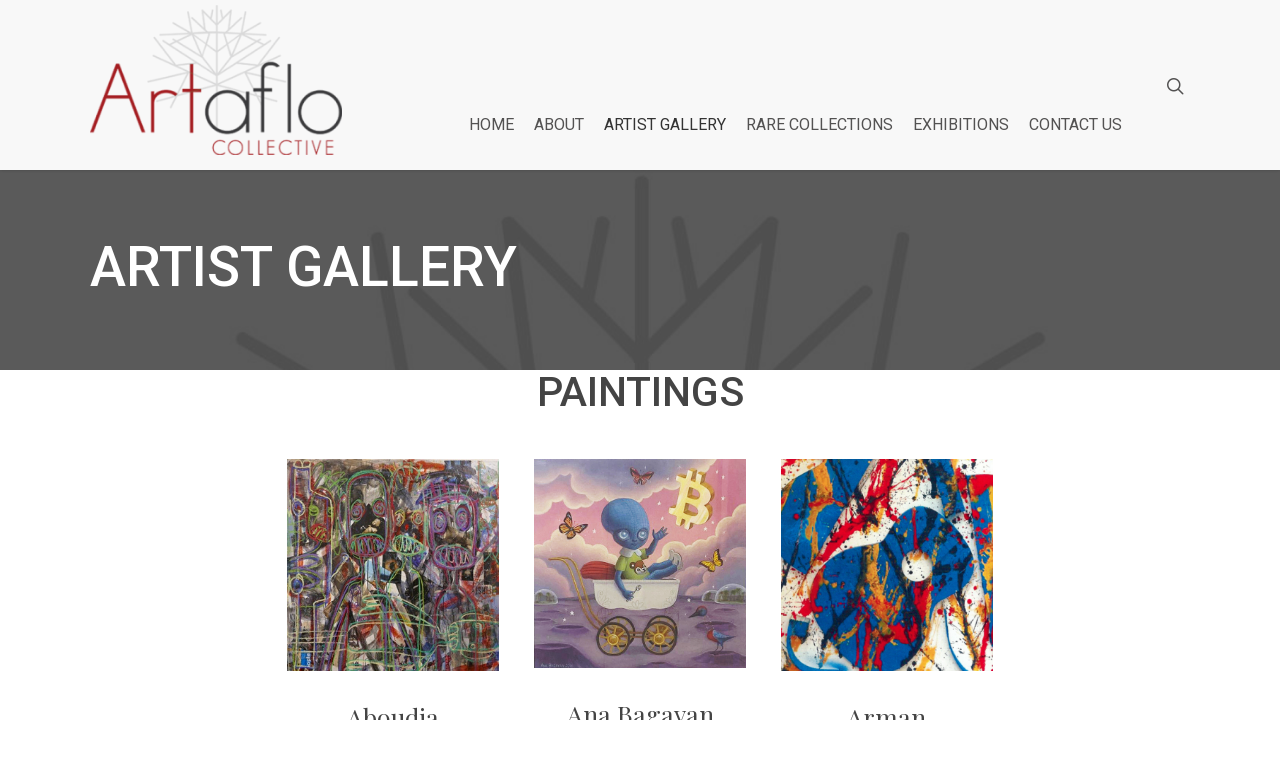

--- FILE ---
content_type: text/html; charset=UTF-8
request_url: https://www.artaflo.com/artist-gallery/
body_size: 18856
content:
<!DOCTYPE html>

<html lang="zh-HK" class="no-js">
<head>
	
	<meta charset="UTF-8">
	
	<meta name="viewport" content="width=device-width, initial-scale=1, maximum-scale=1, user-scalable=0" /><link rel="shortcut icon" href="" /><title>ARTIST GALLERY &#8211; Artaflo</title>
<meta name='robots' content='max-image-preview:large' />
	<style>img:is([sizes="auto" i], [sizes^="auto," i]) { contain-intrinsic-size: 3000px 1500px }</style>
	<link rel='dns-prefetch' href='//fonts.googleapis.com' />
<link rel="alternate" type="application/rss+xml" title="訂閱《Artaflo》&raquo; 資訊提供" href="https://www.artaflo.com/feed/" />
<link rel="alternate" type="application/rss+xml" title="訂閱《Artaflo》&raquo; 留言的資訊提供" href="https://www.artaflo.com/comments/feed/" />
<script type="text/javascript">
/* <![CDATA[ */
window._wpemojiSettings = {"baseUrl":"https:\/\/s.w.org\/images\/core\/emoji\/16.0.1\/72x72\/","ext":".png","svgUrl":"https:\/\/s.w.org\/images\/core\/emoji\/16.0.1\/svg\/","svgExt":".svg","source":{"concatemoji":"https:\/\/www.artaflo.com\/wp-includes\/js\/wp-emoji-release.min.js"}};
/*! This file is auto-generated */
!function(s,n){var o,i,e;function c(e){try{var t={supportTests:e,timestamp:(new Date).valueOf()};sessionStorage.setItem(o,JSON.stringify(t))}catch(e){}}function p(e,t,n){e.clearRect(0,0,e.canvas.width,e.canvas.height),e.fillText(t,0,0);var t=new Uint32Array(e.getImageData(0,0,e.canvas.width,e.canvas.height).data),a=(e.clearRect(0,0,e.canvas.width,e.canvas.height),e.fillText(n,0,0),new Uint32Array(e.getImageData(0,0,e.canvas.width,e.canvas.height).data));return t.every(function(e,t){return e===a[t]})}function u(e,t){e.clearRect(0,0,e.canvas.width,e.canvas.height),e.fillText(t,0,0);for(var n=e.getImageData(16,16,1,1),a=0;a<n.data.length;a++)if(0!==n.data[a])return!1;return!0}function f(e,t,n,a){switch(t){case"flag":return n(e,"\ud83c\udff3\ufe0f\u200d\u26a7\ufe0f","\ud83c\udff3\ufe0f\u200b\u26a7\ufe0f")?!1:!n(e,"\ud83c\udde8\ud83c\uddf6","\ud83c\udde8\u200b\ud83c\uddf6")&&!n(e,"\ud83c\udff4\udb40\udc67\udb40\udc62\udb40\udc65\udb40\udc6e\udb40\udc67\udb40\udc7f","\ud83c\udff4\u200b\udb40\udc67\u200b\udb40\udc62\u200b\udb40\udc65\u200b\udb40\udc6e\u200b\udb40\udc67\u200b\udb40\udc7f");case"emoji":return!a(e,"\ud83e\udedf")}return!1}function g(e,t,n,a){var r="undefined"!=typeof WorkerGlobalScope&&self instanceof WorkerGlobalScope?new OffscreenCanvas(300,150):s.createElement("canvas"),o=r.getContext("2d",{willReadFrequently:!0}),i=(o.textBaseline="top",o.font="600 32px Arial",{});return e.forEach(function(e){i[e]=t(o,e,n,a)}),i}function t(e){var t=s.createElement("script");t.src=e,t.defer=!0,s.head.appendChild(t)}"undefined"!=typeof Promise&&(o="wpEmojiSettingsSupports",i=["flag","emoji"],n.supports={everything:!0,everythingExceptFlag:!0},e=new Promise(function(e){s.addEventListener("DOMContentLoaded",e,{once:!0})}),new Promise(function(t){var n=function(){try{var e=JSON.parse(sessionStorage.getItem(o));if("object"==typeof e&&"number"==typeof e.timestamp&&(new Date).valueOf()<e.timestamp+604800&&"object"==typeof e.supportTests)return e.supportTests}catch(e){}return null}();if(!n){if("undefined"!=typeof Worker&&"undefined"!=typeof OffscreenCanvas&&"undefined"!=typeof URL&&URL.createObjectURL&&"undefined"!=typeof Blob)try{var e="postMessage("+g.toString()+"("+[JSON.stringify(i),f.toString(),p.toString(),u.toString()].join(",")+"));",a=new Blob([e],{type:"text/javascript"}),r=new Worker(URL.createObjectURL(a),{name:"wpTestEmojiSupports"});return void(r.onmessage=function(e){c(n=e.data),r.terminate(),t(n)})}catch(e){}c(n=g(i,f,p,u))}t(n)}).then(function(e){for(var t in e)n.supports[t]=e[t],n.supports.everything=n.supports.everything&&n.supports[t],"flag"!==t&&(n.supports.everythingExceptFlag=n.supports.everythingExceptFlag&&n.supports[t]);n.supports.everythingExceptFlag=n.supports.everythingExceptFlag&&!n.supports.flag,n.DOMReady=!1,n.readyCallback=function(){n.DOMReady=!0}}).then(function(){return e}).then(function(){var e;n.supports.everything||(n.readyCallback(),(e=n.source||{}).concatemoji?t(e.concatemoji):e.wpemoji&&e.twemoji&&(t(e.twemoji),t(e.wpemoji)))}))}((window,document),window._wpemojiSettings);
/* ]]> */
</script>
<style id='wp-emoji-styles-inline-css' type='text/css'>

	img.wp-smiley, img.emoji {
		display: inline !important;
		border: none !important;
		box-shadow: none !important;
		height: 1em !important;
		width: 1em !important;
		margin: 0 0.07em !important;
		vertical-align: -0.1em !important;
		background: none !important;
		padding: 0 !important;
	}
</style>
<link rel='stylesheet' id='wp-block-library-css' href='https://www.artaflo.com/wp-includes/css/dist/block-library/style.min.css' type='text/css' media='all' />
<style id='classic-theme-styles-inline-css' type='text/css'>
/*! This file is auto-generated */
.wp-block-button__link{color:#fff;background-color:#32373c;border-radius:9999px;box-shadow:none;text-decoration:none;padding:calc(.667em + 2px) calc(1.333em + 2px);font-size:1.125em}.wp-block-file__button{background:#32373c;color:#fff;text-decoration:none}
</style>
<style id='global-styles-inline-css' type='text/css'>
:root{--wp--preset--aspect-ratio--square: 1;--wp--preset--aspect-ratio--4-3: 4/3;--wp--preset--aspect-ratio--3-4: 3/4;--wp--preset--aspect-ratio--3-2: 3/2;--wp--preset--aspect-ratio--2-3: 2/3;--wp--preset--aspect-ratio--16-9: 16/9;--wp--preset--aspect-ratio--9-16: 9/16;--wp--preset--color--black: #000000;--wp--preset--color--cyan-bluish-gray: #abb8c3;--wp--preset--color--white: #ffffff;--wp--preset--color--pale-pink: #f78da7;--wp--preset--color--vivid-red: #cf2e2e;--wp--preset--color--luminous-vivid-orange: #ff6900;--wp--preset--color--luminous-vivid-amber: #fcb900;--wp--preset--color--light-green-cyan: #7bdcb5;--wp--preset--color--vivid-green-cyan: #00d084;--wp--preset--color--pale-cyan-blue: #8ed1fc;--wp--preset--color--vivid-cyan-blue: #0693e3;--wp--preset--color--vivid-purple: #9b51e0;--wp--preset--gradient--vivid-cyan-blue-to-vivid-purple: linear-gradient(135deg,rgba(6,147,227,1) 0%,rgb(155,81,224) 100%);--wp--preset--gradient--light-green-cyan-to-vivid-green-cyan: linear-gradient(135deg,rgb(122,220,180) 0%,rgb(0,208,130) 100%);--wp--preset--gradient--luminous-vivid-amber-to-luminous-vivid-orange: linear-gradient(135deg,rgba(252,185,0,1) 0%,rgba(255,105,0,1) 100%);--wp--preset--gradient--luminous-vivid-orange-to-vivid-red: linear-gradient(135deg,rgba(255,105,0,1) 0%,rgb(207,46,46) 100%);--wp--preset--gradient--very-light-gray-to-cyan-bluish-gray: linear-gradient(135deg,rgb(238,238,238) 0%,rgb(169,184,195) 100%);--wp--preset--gradient--cool-to-warm-spectrum: linear-gradient(135deg,rgb(74,234,220) 0%,rgb(151,120,209) 20%,rgb(207,42,186) 40%,rgb(238,44,130) 60%,rgb(251,105,98) 80%,rgb(254,248,76) 100%);--wp--preset--gradient--blush-light-purple: linear-gradient(135deg,rgb(255,206,236) 0%,rgb(152,150,240) 100%);--wp--preset--gradient--blush-bordeaux: linear-gradient(135deg,rgb(254,205,165) 0%,rgb(254,45,45) 50%,rgb(107,0,62) 100%);--wp--preset--gradient--luminous-dusk: linear-gradient(135deg,rgb(255,203,112) 0%,rgb(199,81,192) 50%,rgb(65,88,208) 100%);--wp--preset--gradient--pale-ocean: linear-gradient(135deg,rgb(255,245,203) 0%,rgb(182,227,212) 50%,rgb(51,167,181) 100%);--wp--preset--gradient--electric-grass: linear-gradient(135deg,rgb(202,248,128) 0%,rgb(113,206,126) 100%);--wp--preset--gradient--midnight: linear-gradient(135deg,rgb(2,3,129) 0%,rgb(40,116,252) 100%);--wp--preset--font-size--small: 13px;--wp--preset--font-size--medium: 20px;--wp--preset--font-size--large: 36px;--wp--preset--font-size--x-large: 42px;--wp--preset--spacing--20: 0.44rem;--wp--preset--spacing--30: 0.67rem;--wp--preset--spacing--40: 1rem;--wp--preset--spacing--50: 1.5rem;--wp--preset--spacing--60: 2.25rem;--wp--preset--spacing--70: 3.38rem;--wp--preset--spacing--80: 5.06rem;--wp--preset--shadow--natural: 6px 6px 9px rgba(0, 0, 0, 0.2);--wp--preset--shadow--deep: 12px 12px 50px rgba(0, 0, 0, 0.4);--wp--preset--shadow--sharp: 6px 6px 0px rgba(0, 0, 0, 0.2);--wp--preset--shadow--outlined: 6px 6px 0px -3px rgba(255, 255, 255, 1), 6px 6px rgba(0, 0, 0, 1);--wp--preset--shadow--crisp: 6px 6px 0px rgba(0, 0, 0, 1);}:where(.is-layout-flex){gap: 0.5em;}:where(.is-layout-grid){gap: 0.5em;}body .is-layout-flex{display: flex;}.is-layout-flex{flex-wrap: wrap;align-items: center;}.is-layout-flex > :is(*, div){margin: 0;}body .is-layout-grid{display: grid;}.is-layout-grid > :is(*, div){margin: 0;}:where(.wp-block-columns.is-layout-flex){gap: 2em;}:where(.wp-block-columns.is-layout-grid){gap: 2em;}:where(.wp-block-post-template.is-layout-flex){gap: 1.25em;}:where(.wp-block-post-template.is-layout-grid){gap: 1.25em;}.has-black-color{color: var(--wp--preset--color--black) !important;}.has-cyan-bluish-gray-color{color: var(--wp--preset--color--cyan-bluish-gray) !important;}.has-white-color{color: var(--wp--preset--color--white) !important;}.has-pale-pink-color{color: var(--wp--preset--color--pale-pink) !important;}.has-vivid-red-color{color: var(--wp--preset--color--vivid-red) !important;}.has-luminous-vivid-orange-color{color: var(--wp--preset--color--luminous-vivid-orange) !important;}.has-luminous-vivid-amber-color{color: var(--wp--preset--color--luminous-vivid-amber) !important;}.has-light-green-cyan-color{color: var(--wp--preset--color--light-green-cyan) !important;}.has-vivid-green-cyan-color{color: var(--wp--preset--color--vivid-green-cyan) !important;}.has-pale-cyan-blue-color{color: var(--wp--preset--color--pale-cyan-blue) !important;}.has-vivid-cyan-blue-color{color: var(--wp--preset--color--vivid-cyan-blue) !important;}.has-vivid-purple-color{color: var(--wp--preset--color--vivid-purple) !important;}.has-black-background-color{background-color: var(--wp--preset--color--black) !important;}.has-cyan-bluish-gray-background-color{background-color: var(--wp--preset--color--cyan-bluish-gray) !important;}.has-white-background-color{background-color: var(--wp--preset--color--white) !important;}.has-pale-pink-background-color{background-color: var(--wp--preset--color--pale-pink) !important;}.has-vivid-red-background-color{background-color: var(--wp--preset--color--vivid-red) !important;}.has-luminous-vivid-orange-background-color{background-color: var(--wp--preset--color--luminous-vivid-orange) !important;}.has-luminous-vivid-amber-background-color{background-color: var(--wp--preset--color--luminous-vivid-amber) !important;}.has-light-green-cyan-background-color{background-color: var(--wp--preset--color--light-green-cyan) !important;}.has-vivid-green-cyan-background-color{background-color: var(--wp--preset--color--vivid-green-cyan) !important;}.has-pale-cyan-blue-background-color{background-color: var(--wp--preset--color--pale-cyan-blue) !important;}.has-vivid-cyan-blue-background-color{background-color: var(--wp--preset--color--vivid-cyan-blue) !important;}.has-vivid-purple-background-color{background-color: var(--wp--preset--color--vivid-purple) !important;}.has-black-border-color{border-color: var(--wp--preset--color--black) !important;}.has-cyan-bluish-gray-border-color{border-color: var(--wp--preset--color--cyan-bluish-gray) !important;}.has-white-border-color{border-color: var(--wp--preset--color--white) !important;}.has-pale-pink-border-color{border-color: var(--wp--preset--color--pale-pink) !important;}.has-vivid-red-border-color{border-color: var(--wp--preset--color--vivid-red) !important;}.has-luminous-vivid-orange-border-color{border-color: var(--wp--preset--color--luminous-vivid-orange) !important;}.has-luminous-vivid-amber-border-color{border-color: var(--wp--preset--color--luminous-vivid-amber) !important;}.has-light-green-cyan-border-color{border-color: var(--wp--preset--color--light-green-cyan) !important;}.has-vivid-green-cyan-border-color{border-color: var(--wp--preset--color--vivid-green-cyan) !important;}.has-pale-cyan-blue-border-color{border-color: var(--wp--preset--color--pale-cyan-blue) !important;}.has-vivid-cyan-blue-border-color{border-color: var(--wp--preset--color--vivid-cyan-blue) !important;}.has-vivid-purple-border-color{border-color: var(--wp--preset--color--vivid-purple) !important;}.has-vivid-cyan-blue-to-vivid-purple-gradient-background{background: var(--wp--preset--gradient--vivid-cyan-blue-to-vivid-purple) !important;}.has-light-green-cyan-to-vivid-green-cyan-gradient-background{background: var(--wp--preset--gradient--light-green-cyan-to-vivid-green-cyan) !important;}.has-luminous-vivid-amber-to-luminous-vivid-orange-gradient-background{background: var(--wp--preset--gradient--luminous-vivid-amber-to-luminous-vivid-orange) !important;}.has-luminous-vivid-orange-to-vivid-red-gradient-background{background: var(--wp--preset--gradient--luminous-vivid-orange-to-vivid-red) !important;}.has-very-light-gray-to-cyan-bluish-gray-gradient-background{background: var(--wp--preset--gradient--very-light-gray-to-cyan-bluish-gray) !important;}.has-cool-to-warm-spectrum-gradient-background{background: var(--wp--preset--gradient--cool-to-warm-spectrum) !important;}.has-blush-light-purple-gradient-background{background: var(--wp--preset--gradient--blush-light-purple) !important;}.has-blush-bordeaux-gradient-background{background: var(--wp--preset--gradient--blush-bordeaux) !important;}.has-luminous-dusk-gradient-background{background: var(--wp--preset--gradient--luminous-dusk) !important;}.has-pale-ocean-gradient-background{background: var(--wp--preset--gradient--pale-ocean) !important;}.has-electric-grass-gradient-background{background: var(--wp--preset--gradient--electric-grass) !important;}.has-midnight-gradient-background{background: var(--wp--preset--gradient--midnight) !important;}.has-small-font-size{font-size: var(--wp--preset--font-size--small) !important;}.has-medium-font-size{font-size: var(--wp--preset--font-size--medium) !important;}.has-large-font-size{font-size: var(--wp--preset--font-size--large) !important;}.has-x-large-font-size{font-size: var(--wp--preset--font-size--x-large) !important;}
:where(.wp-block-post-template.is-layout-flex){gap: 1.25em;}:where(.wp-block-post-template.is-layout-grid){gap: 1.25em;}
:where(.wp-block-columns.is-layout-flex){gap: 2em;}:where(.wp-block-columns.is-layout-grid){gap: 2em;}
:root :where(.wp-block-pullquote){font-size: 1.5em;line-height: 1.6;}
</style>
<link rel='stylesheet' id='events-manager-css' href='https://www.artaflo.com/wp-content/plugins/events-manager/includes/css/events-manager.min.css' type='text/css' media='all' />
<style id='events-manager-inline-css' type='text/css'>
body .em { --font-family : inherit; --font-weight : inherit; --font-size : 1em; --line-height : inherit; }
</style>
<link rel='stylesheet' id='font-awesome-css' href='https://www.artaflo.com/wp-content/themes/salient/css/font-awesome.min.css' type='text/css' media='all' />
<link rel='stylesheet' id='salient-grid-system-css' href='https://www.artaflo.com/wp-content/themes/salient/css/grid-system.css' type='text/css' media='all' />
<link rel='stylesheet' id='main-styles-css' href='https://www.artaflo.com/wp-content/themes/salient/css/style.css' type='text/css' media='all' />
<link rel='stylesheet' id='fancyBox-css' href='https://www.artaflo.com/wp-content/themes/salient/css/plugins/jquery.fancybox.css' type='text/css' media='all' />
<link rel='stylesheet' id='nectar_default_font_open_sans-css' href='https://fonts.googleapis.com/css?family=Open+Sans%3A300%2C400%2C600%2C700&#038;subset=latin%2Clatin-ext' type='text/css' media='all' />
<link rel='stylesheet' id='responsive-css' href='https://www.artaflo.com/wp-content/themes/salient/css/responsive.css' type='text/css' media='all' />
<link rel='stylesheet' id='salient-child-style-css' href='https://www.artaflo.com/wp-content/themes/salient-child/style.css' type='text/css' media='all' />
<link rel='stylesheet' id='skin-ascend-css' href='https://www.artaflo.com/wp-content/themes/salient/css/ascend.css' type='text/css' media='all' />
<link rel='stylesheet' id='newsletter-css' href='https://www.artaflo.com/wp-content/plugins/newsletter/style.css' type='text/css' media='all' />
<link rel='stylesheet' id='heateor_sss_frontend_css-css' href='https://www.artaflo.com/wp-content/plugins/sassy-social-share/public/css/sassy-social-share-public.css' type='text/css' media='all' />
<style id='heateor_sss_frontend_css-inline-css' type='text/css'>
.heateor_sss_button_instagram span.heateor_sss_svg,a.heateor_sss_instagram span.heateor_sss_svg{background:radial-gradient(circle at 30% 107%,#fdf497 0,#fdf497 5%,#fd5949 45%,#d6249f 60%,#285aeb 90%)}.heateor_sss_horizontal_sharing .heateor_sss_svg,.heateor_sss_standard_follow_icons_container .heateor_sss_svg{color:#fff;border-width:0px;border-style:solid;border-color:transparent}.heateor_sss_horizontal_sharing .heateorSssTCBackground{color:#666}.heateor_sss_horizontal_sharing span.heateor_sss_svg:hover,.heateor_sss_standard_follow_icons_container span.heateor_sss_svg:hover{border-color:transparent;}.heateor_sss_vertical_sharing span.heateor_sss_svg,.heateor_sss_floating_follow_icons_container span.heateor_sss_svg{color:#fff;border-width:0px;border-style:solid;border-color:transparent;}.heateor_sss_vertical_sharing .heateorSssTCBackground{color:#666;}.heateor_sss_vertical_sharing span.heateor_sss_svg:hover,.heateor_sss_floating_follow_icons_container span.heateor_sss_svg:hover{border-color:transparent;}@media screen and (max-width:783px) {.heateor_sss_vertical_sharing{display:none!important}}
</style>
<link rel='stylesheet' id='js_composer_front-css' href='https://www.artaflo.com/wp-content/plugins/js_composer_salient/assets/css/js_composer.min.css' type='text/css' media='all' />
<link rel='stylesheet' id='msl-main-css' href='https://www.artaflo.com/wp-content/plugins/master-slider/public/assets/css/masterslider.main.css' type='text/css' media='all' />
<link rel='stylesheet' id='msl-custom-css' href='https://www.artaflo.com/wp-content/uploads/master-slider/custom.css' type='text/css' media='all' />
<link rel='stylesheet' id='dynamic-css-css' href='https://www.artaflo.com/wp-content/themes/salient/css/salient-dynamic-styles.css' type='text/css' media='all' />
<style id='dynamic-css-inline-css' type='text/css'>
#page-header-bg h1,#page-header-bg .subheader,.nectar-box-roll .overlaid-content h1,.nectar-box-roll .overlaid-content .subheader,#page-header-bg #portfolio-nav a i,body .section-title #portfolio-nav a:hover i,.page-header-no-bg h1,.page-header-no-bg span,#page-header-bg #portfolio-nav a i,#page-header-bg span,#page-header-bg #single-below-header a:hover,#page-header-bg #single-below-header a:focus,#page-header-bg.fullscreen-header .author-section a{color:#ffffff!important;}body #page-header-bg .pinterest-share i,body #page-header-bg .facebook-share i,body #page-header-bg .linkedin-share i,body #page-header-bg .twitter-share i,body #page-header-bg .google-plus-share i,body #page-header-bg .icon-salient-heart,body #page-header-bg .icon-salient-heart-2{color:#ffffff;}body .section-title #portfolio-nav a:hover i{opacity:0.75;}.single #page-header-bg .blog-title #single-meta .nectar-social.hover > div a,.single #page-header-bg .blog-title #single-meta > div a,.single #page-header-bg .blog-title #single-meta ul .n-shortcode a,#page-header-bg .blog-title #single-meta .nectar-social.hover .share-btn{border-color:rgba(255,255,255,0.4);}.single #page-header-bg .blog-title #single-meta .nectar-social.hover > div a:hover,#page-header-bg .blog-title #single-meta .nectar-social.hover .share-btn:hover,.single #page-header-bg .blog-title #single-meta div > a:hover,.single #page-header-bg .blog-title #single-meta ul .n-shortcode a:hover,.single #page-header-bg .blog-title #single-meta ul li:not(.meta-share-count):hover > a{border-color:rgba(255,255,255,1);}.single #page-header-bg #single-meta div span,.single #page-header-bg #single-meta > div a,.single #page-header-bg #single-meta > div i{color:#ffffff!important;}.single #page-header-bg #single-meta ul .meta-share-count .nectar-social a i{color:rgba(255,255,255,0.7)!important;}.single #page-header-bg #single-meta ul .meta-share-count .nectar-social a:hover i{color:rgba(255,255,255,1)!important;}@media only screen and (min-width:1000px){body #ajax-content-wrap.no-scroll{min-height:calc(100vh - 170px);height:calc(100vh - 170px)!important;}}@media only screen and (min-width:1000px){#page-header-wrap.fullscreen-header,#page-header-wrap.fullscreen-header #page-header-bg,html:not(.nectar-box-roll-loaded) .nectar-box-roll > #page-header-bg.fullscreen-header,.nectar_fullscreen_zoom_recent_projects,#nectar_fullscreen_rows:not(.afterLoaded) > div{height:calc(100vh - 169px);}.wpb_row.vc_row-o-full-height.top-level,.wpb_row.vc_row-o-full-height.top-level > .col.span_12{min-height:calc(100vh - 169px);}html:not(.nectar-box-roll-loaded) .nectar-box-roll > #page-header-bg.fullscreen-header{top:170px;}.nectar-slider-wrap[data-fullscreen="true"]:not(.loaded),.nectar-slider-wrap[data-fullscreen="true"]:not(.loaded) .swiper-container{height:calc(100vh - 168px)!important;}.admin-bar .nectar-slider-wrap[data-fullscreen="true"]:not(.loaded),.admin-bar .nectar-slider-wrap[data-fullscreen="true"]:not(.loaded) .swiper-container{height:calc(100vh - 168px - 32px)!important;}}
ul.sub-menu {
    margin: -40px 0px 0px 0px;
}
.wpb_text_column.wpb_content_element.btnssaas ul li a:hover {
    background: black !important;
}
body.ascend #search-outer #search input[type="text"] {
    color: #000!important;
    height: auto!important;
    font-size: 30px!important;
    text-align: center!important;
}
header#top #logo img {
    /* max-height: 30px; */
    text-indent: -9999px;
    max-width: none;
    width: auto;
    margin-bottom: 0px;
    display: block;
    transition: opacity 0.4s ease;
    padding-bottom: 10px !important;
}
#header-outer[data-lhe="default"] header#top nav > ul > li > a {
    padding-left: 10px;
    padding-right: 10px;
    PADDING-TOP: 80PX !important;
}
img.img-with-animation.artsss.animated-in {
    width: 300px !IMPORTANT;
    height: 300px !IMPORTANT;
}
#subss label {
    display: none !important;
}
.wpb_text_column.wpb_content_element.receivee {
    padding-top: 1px;
}
#subss input.tnp-submit {
    width: 190px !important;
    position: absolute !important;
    top: le;
    left: 510px !important;
    top: 8px;
    right: 240px !IMPORTANT;
    float: right !important;
    height: 45px !important;
}
#subss input.tnp-email {
    width: 500px !important;
    float: left;
}
.wpb_text_column.wpb_content_element.btnssaas {
    display: table;
    margin: 0px auto;
}
.wpb_text_column.wpb_content_element.btnssaas ul li a {
    background: #a41d21 !important;
    color: white !important;
    font-size: 16px;
    padding: 10px 40px;
    text-transform: uppercase;
}
.wpb_text_column.wpb_content_element.btnssaas ul li {
    display: inline-block;
}
.wpb_text_column.wpb_content_element.textsss h5 {
    text-align: center !important;
    font-size: 25px!important;
}
img.img-with-animation.imag_wih.animated-in {
    width: 100% !important;
    border: 0px solid #eaeaea !important;
    padding: 20px 10px !important;
}
.swiper-slide[data-bg-alignment="center"] .image-bg {
    background-position: center center;
    background-size: 100%;
    background-color: #f8f8f8;
}
#footer-outer #copyright {
    border-top: 1px solid #ccc !important;
}

.ms-thumb-list.ms-dir-v {
    height: 100%;
    top: 0;
    position: absolute;
    /* left: 0; */
    right: 20px;
    z-index: 2222222;
}
.swiper-slide.swiper-slide-visible {
    background-color: #000000 !important;
}
.portfolio-items .work-item.style-4 .bottom-meta {
    position: absolute;
    bottom: -120px;
    left: 17px;
    padding: 10px 10px 16px 0px;
    width: 90% !important;
    display: table;
    margin: 0px auto;
}

@media (max-width: 1600px) {
    .portfolio-items .work-item.style-4 .bottom-meta {
    position: absolute;
    bottom: -120px;
    left: 17px;
    padding: 10px 10px 16px 0px;
    width: 87% !important;
    margin: 0px 23px !important;
}
div#art {
    display: contents !important;
    /* margin: 0px auto; */
    /* text-align: center; */
}
}
@media (max-width: 1440px) {
    .portfolio-items .work-item.style-4 .bottom-meta {
    position: absolute;
    bottom: -120px;
    left: 17px;
    padding: 10px 10px 16px 0;
    width: 100% !important;
    margin: 0 0px !important;
}
}
@media (max-width: 1366px) {}
@media (max-width: 1280px) {
    .portfolio-items .work-item.style-4 .bottom-meta {
    position: absolute;
    bottom: -120px;
    left: 17px;
    padding: 10px 10px 16px 0;
    width: 82% !important;
    margin: 0 33px !important;
}
}
@media (max-width: 1200px) { }
@media (max-width: 1024px) { }
@media (max-width: 800px) { }
@media (max-width: 768px) { }
@media (max-width:480px) {}
</style>
<link rel='stylesheet' id='redux-google-fonts-salient_redux-css' href='https://fonts.googleapis.com/css?family=Roboto%3A400%2C500%7CPlayfair+Display%3A700%2C400%7CPoppins%3A400' type='text/css' media='all' />
<script type="text/javascript" src="https://www.artaflo.com/wp-includes/js/jquery/jquery.min.js" id="jquery-core-js"></script>
<script type="text/javascript" src="https://www.artaflo.com/wp-includes/js/jquery/jquery-migrate.min.js" id="jquery-migrate-js"></script>
<script type="text/javascript" src="https://www.artaflo.com/wp-includes/js/jquery/ui/core.min.js" id="jquery-ui-core-js"></script>
<script type="text/javascript" src="https://www.artaflo.com/wp-includes/js/jquery/ui/mouse.min.js" id="jquery-ui-mouse-js"></script>
<script type="text/javascript" src="https://www.artaflo.com/wp-includes/js/jquery/ui/sortable.min.js" id="jquery-ui-sortable-js"></script>
<script type="text/javascript" src="https://www.artaflo.com/wp-includes/js/jquery/ui/datepicker.min.js" id="jquery-ui-datepicker-js"></script>
<script type="text/javascript" id="jquery-ui-datepicker-js-after">
/* <![CDATA[ */
jQuery(function(jQuery){jQuery.datepicker.setDefaults({"closeText":"\u95dc\u9589","currentText":"\u4eca\u5929","monthNames":["1 \u6708","2 \u6708","3 \u6708","4 \u6708","5 \u6708","6 \u6708","7 \u6708","8 \u6708","9 \u6708","10 \u6708","11 \u6708","12 \u6708"],"monthNamesShort":["1 \u6708","2 \u6708","3 \u6708","4 \u6708","5 \u6708","6 \u6708","7 \u6708","8 \u6708","9 \u6708","10 \u6708","11 \u6708","12 \u6708"],"nextText":"\u4e0b\u4e00\u6b65","prevText":"\u4e0a\u4e00\u6b65","dayNames":["\u661f\u671f\u65e5","\u661f\u671f\u4e00","\u661f\u671f\u4e8c","\u661f\u671f\u4e09","\u661f\u671f\u56db","\u661f\u671f\u4e94","\u661f\u671f\u516d"],"dayNamesShort":["\u9031\u65e5","\u9031\u4e00","\u9031\u4e8c","\u9031\u4e09","\u9031\u56db","\u9031\u4e94","\u9031\u516d"],"dayNamesMin":["\u65e5","\u4e00","\u4e8c","\u4e09","\u56db","\u4e94","\u516d"],"dateFormat":"MM d, yy","firstDay":1,"isRTL":false});});
/* ]]> */
</script>
<script type="text/javascript" src="https://www.artaflo.com/wp-includes/js/jquery/ui/resizable.min.js" id="jquery-ui-resizable-js"></script>
<script type="text/javascript" src="https://www.artaflo.com/wp-includes/js/jquery/ui/draggable.min.js" id="jquery-ui-draggable-js"></script>
<script type="text/javascript" src="https://www.artaflo.com/wp-includes/js/jquery/ui/controlgroup.min.js" id="jquery-ui-controlgroup-js"></script>
<script type="text/javascript" src="https://www.artaflo.com/wp-includes/js/jquery/ui/checkboxradio.min.js" id="jquery-ui-checkboxradio-js"></script>
<script type="text/javascript" src="https://www.artaflo.com/wp-includes/js/jquery/ui/button.min.js" id="jquery-ui-button-js"></script>
<script type="text/javascript" src="https://www.artaflo.com/wp-includes/js/jquery/ui/dialog.min.js" id="jquery-ui-dialog-js"></script>
<script type="text/javascript" id="events-manager-js-extra">
/* <![CDATA[ */
var EM = {"ajaxurl":"https:\/\/www.artaflo.com\/wp-admin\/admin-ajax.php","locationajaxurl":"https:\/\/www.artaflo.com\/wp-admin\/admin-ajax.php?action=locations_search","firstDay":"1","locale":"zh","dateFormat":"yy-mm-dd","ui_css":"https:\/\/www.artaflo.com\/wp-content\/plugins\/events-manager\/includes\/css\/jquery-ui\/build.min.css","show24hours":"0","is_ssl":"1","autocomplete_limit":"10","calendar":{"breakpoints":{"small":560,"medium":908,"large":false},"month_format":"M Y"},"phone":"","datepicker":{"format":"d\/m\/Y","locale":"zh"},"search":{"breakpoints":{"small":650,"medium":850,"full":false}},"url":"https:\/\/www.artaflo.com\/wp-content\/plugins\/events-manager","assets":{"input.em-uploader":{"js":{"em-uploader":{"url":"https:\/\/www.artaflo.com\/wp-content\/plugins\/events-manager\/includes\/js\/em-uploader.js?v=7.2.3.1","event":"em_uploader_ready"}}},".em-event-editor":{"js":{"event-editor":{"url":"https:\/\/www.artaflo.com\/wp-content\/plugins\/events-manager\/includes\/js\/events-manager-event-editor.js?v=7.2.3.1","event":"em_event_editor_ready"}},"css":{"event-editor":"https:\/\/www.artaflo.com\/wp-content\/plugins\/events-manager\/includes\/css\/events-manager-event-editor.min.css?v=7.2.3.1"}},".em-recurrence-sets, .em-timezone":{"js":{"luxon":{"url":"luxon\/luxon.js?v=7.2.3.1","event":"em_luxon_ready"}}},".em-booking-form, #em-booking-form, .em-booking-recurring, .em-event-booking-form":{"js":{"em-bookings":{"url":"https:\/\/www.artaflo.com\/wp-content\/plugins\/events-manager\/includes\/js\/bookingsform.js?v=7.2.3.1","event":"em_booking_form_js_loaded"}}},"#em-opt-archetypes":{"js":{"archetypes":"https:\/\/www.artaflo.com\/wp-content\/plugins\/events-manager\/includes\/js\/admin-archetype-editor.js?v=7.2.3.1","archetypes_ms":"https:\/\/www.artaflo.com\/wp-content\/plugins\/events-manager\/includes\/js\/admin-archetypes.js?v=7.2.3.1","qs":"qs\/qs.js?v=7.2.3.1"}}},"cached":"1","bookingInProgress":"Please wait while the booking is being submitted.","tickets_save":"Save Ticket","bookingajaxurl":"https:\/\/www.artaflo.com\/wp-admin\/admin-ajax.php","bookings_export_save":"Export Bookings","bookings_settings_save":"Save Settings","booking_delete":"Are you sure you want to delete?","booking_offset":"30","bookings":{"submit_button":{"text":{"default":"Send your booking","free":"Send your booking","payment":"Send your booking","processing":"Processing ..."}},"update_listener":""},"bb_full":"Sold Out","bb_book":"Book Now","bb_booking":"Booking...","bb_booked":"Booking Submitted","bb_error":"Booking Error. Try again?","bb_cancel":"Cancel","bb_canceling":"Canceling...","bb_cancelled":"Cancelled","bb_cancel_error":"Cancellation Error. Try again?","txt_search":"Search","txt_searching":"Searching...","txt_loading":"Loading...","event_detach_warning":"Are you sure you want to detach this event? By doing so, this event will be independent of the recurring set of events.","delete_recurrence_warning":"Are you sure you want to delete all recurrences of this event? All events will be moved to trash.","disable_bookings_warning":"Are you sure you want to disable bookings? If you do this and save, you will lose all previous bookings. If you wish to prevent further bookings, reduce the number of spaces available to the amount of bookings you currently have","booking_warning_cancel":"Are you sure you want to cancel your booking?"};
/* ]]> */
</script>
<script type="text/javascript" src="https://www.artaflo.com/wp-content/plugins/events-manager/includes/js/events-manager.js" id="events-manager-js"></script>
<script type="text/javascript" src="https://www.artaflo.com/wp-content/plugins/events-manager/includes/external/flatpickr/l10n/zh.js" id="em-flatpickr-localization-js"></script>
<script type="text/javascript" id="image-watermark-no-right-click-js-before">
/* <![CDATA[ */
var iwArgsNoRightClick = {"rightclick":"N","draganddrop":"N","devtools":"Y","enableToast":"Y","toastMessage":"This content is protected"};
/* ]]> */
</script>
<script type="text/javascript" src="https://www.artaflo.com/wp-content/plugins/image-watermark/js/no-right-click.js" id="image-watermark-no-right-click-js"></script>
<script type="text/javascript" id="whp5980front.js7594-js-extra">
/* <![CDATA[ */
var whp_local_data = {"add_url":"https:\/\/www.artaflo.com\/wp-admin\/post-new.php?post_type=event","ajaxurl":"https:\/\/www.artaflo.com\/wp-admin\/admin-ajax.php"};
/* ]]> */
</script>
<script type="text/javascript" src="https://www.artaflo.com/wp-content/plugins/wp-security-hardening/modules/js/front.js" id="whp5980front.js7594-js"></script>
<link rel="https://api.w.org/" href="https://www.artaflo.com/wp-json/" /><link rel="alternate" title="JSON" type="application/json" href="https://www.artaflo.com/wp-json/wp/v2/pages/14" /><link rel="EditURI" type="application/rsd+xml" title="RSD" href="https://www.artaflo.com/xmlrpc.php?rsd" />

<link rel="canonical" href="https://www.artaflo.com/artist-gallery/" />
<link rel='shortlink' href='https://www.artaflo.com/?p=14' />
<link rel="alternate" title="oEmbed (JSON)" type="application/json+oembed" href="https://www.artaflo.com/wp-json/oembed/1.0/embed?url=https%3A%2F%2Fwww.artaflo.com%2Fartist-gallery%2F" />
<link rel="alternate" title="oEmbed (XML)" type="text/xml+oembed" href="https://www.artaflo.com/wp-json/oembed/1.0/embed?url=https%3A%2F%2Fwww.artaflo.com%2Fartist-gallery%2F&#038;format=xml" />
<script>var ms_grabbing_curosr = 'https://www.artaflo.com/wp-content/plugins/master-slider/public/assets/css/common/grabbing.cur', ms_grab_curosr = 'https://www.artaflo.com/wp-content/plugins/master-slider/public/assets/css/common/grab.cur';</script>
<meta name="generator" content="MasterSlider 3.11.0 - Responsive Touch Image Slider | avt.li/msf" />
<script type="text/javascript"> var root = document.getElementsByTagName( "html" )[0]; root.setAttribute( "class", "js" ); </script><style type="text/css">.recentcomments a{display:inline !important;padding:0 !important;margin:0 !important;}</style><meta name="generator" content="Powered by WPBakery Page Builder - drag and drop page builder for WordPress."/>
<link rel="icon" href="https://www.artaflo.com/wp-content/uploads/2020/04/cropped-aa-1-32x32.jpg" sizes="32x32" />
<link rel="icon" href="https://www.artaflo.com/wp-content/uploads/2020/04/cropped-aa-1-192x192.jpg" sizes="192x192" />
<link rel="apple-touch-icon" href="https://www.artaflo.com/wp-content/uploads/2020/04/cropped-aa-1-180x180.jpg" />
<meta name="msapplication-TileImage" content="https://www.artaflo.com/wp-content/uploads/2020/04/cropped-aa-1-270x270.jpg" />
<style type="text/css" data-type="vc_custom-css">a.nectar-button.small.regular.accent-color.regular-button {
    width: 65{2e4d780e661cf24fc691b8fb0e24bbc829def10da0775978d9ec9ee79a01ee71};
}</style><noscript><style> .wpb_animate_when_almost_visible { opacity: 1; }</style></noscript>	
</head>


<body class="wp-singular page-template-default page page-id-14 page-parent wp-theme-salient wp-child-theme-salient-child _masterslider _ms_version_3.11.0 ascend wpb-js-composer js-comp-ver-6.1 vc_responsive" data-footer-reveal="false" data-footer-reveal-shadow="none" data-header-format="default" data-body-border="off" data-boxed-style="" data-header-breakpoint="1030" data-dropdown-style="minimal" data-cae="easeOutCubic" data-cad="750" data-megamenu-width="contained" data-aie="none" data-ls="fancybox" data-apte="standard" data-hhun="1" data-fancy-form-rcs="default" data-form-style="default" data-form-submit="regular" data-is="minimal" data-button-style="default" data-user-account-button="false" data-flex-cols="true" data-col-gap="default" data-header-inherit-rc="false" data-header-search="true" data-animated-anchors="true" data-ajax-transitions="false" data-full-width-header="false" data-slide-out-widget-area="true" data-slide-out-widget-area-style="slide-out-from-right" data-user-set-ocm="off" data-loading-animation="none" data-bg-header="true" data-responsive="1" data-ext-responsive="true" data-header-resize="0" data-header-color="custom" data-transparent-header="false" data-cart="false" data-remove-m-parallax="" data-remove-m-video-bgs="" data-force-header-trans-color="light" data-smooth-scrolling="0" data-permanent-transparent="false" >
	
	<script type="text/javascript"> if(navigator.userAgent.match(/(Android|iPod|iPhone|iPad|BlackBerry|IEMobile|Opera Mini)/)) { document.body.className += " using-mobile-browser "; } </script>	
	<div id="header-space"  data-header-mobile-fixed='1'></div> 
	
		
	<div id="header-outer" data-has-menu="true" data-has-buttons="yes" data-using-pr-menu="false" data-mobile-fixed="1" data-ptnm="false" data-lhe="default" data-user-set-bg="#f8f8f8" data-format="default" data-permanent-transparent="false" data-megamenu-rt="0" data-remove-fixed="1" data-header-resize="0" data-cart="false" data-transparency-option="0" data-box-shadow="small" data-shrink-num="6" data-using-secondary="0" data-using-logo="1" data-logo-height="160" data-m-logo-height="70" data-padding="5" data-full-width="false" data-condense="false" >
		
		
<header id="top">
	<div class="container">
		<div class="row">
			<div class="col span_3">
				<a id="logo" href="https://www.artaflo.com" data-supplied-ml-starting-dark="false" data-supplied-ml-starting="false" data-supplied-ml="false" >
					<img class="stnd default-logo dark-version" alt="Artaflo" src="https://www.artaflo.com/wp-content/uploads/2020/02/Artaflo-logo3.png" srcset="https://www.artaflo.com/wp-content/uploads/2020/02/Artaflo-logo3.png 1x, https://www.artaflo.com/wp-content/uploads/2020/02/Artaflo-logo3.png 2x" /> 
				</a>
				
							</div><!--/span_3-->
			
			<div class="col span_9 col_last">
									<a class="mobile-search" href="#searchbox"><span class="nectar-icon icon-salient-search" aria-hidden="true"></span></a>
										<div class="slide-out-widget-area-toggle mobile-icon slide-out-from-right" data-icon-animation="simple-transform">
						<div> <a href="#sidewidgetarea" aria-label="Navigation Menu" aria-expanded="false" class="closed">
							<span aria-hidden="true"> <i class="lines-button x2"> <i class="lines"></i> </i> </span>
						</a></div> 
					</div>
								
									
					<nav>
						
						<ul class="sf-menu">	
							<li id="menu-item-2787" class="menu-item menu-item-type-post_type menu-item-object-page menu-item-home menu-item-2787"><a href="https://www.artaflo.com/">HOME</a></li>
<li id="menu-item-31" class="menu-item menu-item-type-post_type menu-item-object-page menu-item-31"><a href="https://www.artaflo.com/about/">ABOUT</a></li>
<li id="menu-item-30" class="menu-item menu-item-type-post_type menu-item-object-page current-menu-item page_item page-item-14 current_page_item menu-item-has-children menu-item-30"><a href="https://www.artaflo.com/artist-gallery/" aria-current="page">ARTIST GALLERY</a>
<ul class="sub-menu">
	<li id="menu-item-3646" class="menu-item menu-item-type-post_type menu-item-object-page menu-item-3646"><a href="https://www.artaflo.com/artist-gallery/paintings/">Paintings</a></li>
	<li id="menu-item-553" class="menu-item menu-item-type-post_type menu-item-object-page menu-item-553"><a href="https://www.artaflo.com/artist-gallery/sculptures-2/">Sculptures</a></li>
</ul>
</li>
<li id="menu-item-29" class="menu-item menu-item-type-post_type menu-item-object-page menu-item-has-children menu-item-29"><a href="https://www.artaflo.com/rare-collection/">RARE COLLECTIONS</a>
<ul class="sub-menu">
	<li id="menu-item-142" class="menu-item menu-item-type-post_type menu-item-object-page menu-item-142"><a href="https://www.artaflo.com/fossils/">Fossils</a></li>
	<li id="menu-item-141" class="menu-item menu-item-type-post_type menu-item-object-page menu-item-141"><a href="https://www.artaflo.com/pottery/">Pottery &#038;  Others</a></li>
</ul>
</li>
<li id="menu-item-2685" class="menu-item menu-item-type-post_type menu-item-object-page menu-item-2685"><a href="https://www.artaflo.com/exhibitions/">EXHIBITIONS</a></li>
<li id="menu-item-26" class="menu-item menu-item-type-post_type menu-item-object-page menu-item-26"><a href="https://www.artaflo.com/contact-us/">CONTACT US</a></li>
						</ul>
						

													<ul class="buttons sf-menu" data-user-set-ocm="off">
								
								<li id="search-btn"><div><a href="#searchbox"><span class="icon-salient-search" aria-hidden="true"></span></a></div> </li>								
							</ul>
												
					</nav>
					
										
				</div><!--/span_9-->
				
								
			</div><!--/row-->
					</div><!--/container-->
	</header>
		
	</div>
	
	
<div id="search-outer" class="nectar">
	<div id="search">
		<div class="container">
			 <div id="search-box">
				 <div class="inner-wrap">
					 <div class="col span_12">
						  <form role="search" action="https://www.artaflo.com/" method="GET">
															<input type="text" name="s"  value="Start Typing..." data-placeholder="Start Typing..." />
															
						<span><i>Press enter to begin your search</i></span>						</form>
					</div><!--/span_12-->
				</div><!--/inner-wrap-->
			 </div><!--/search-box-->
			 <div id="close"><a href="#">
				<span class="icon-salient-x" aria-hidden="true"></span>				 </a></div>
		 </div><!--/container-->
	</div><!--/search-->
</div><!--/search-outer-->
	
	<div id="ajax-content-wrap">
		
		<div id="page-header-wrap" data-animate-in-effect="none" data-midnight="light" class="" style="height: 200px;"><div id="page-header-bg" class="" data-padding-amt="low" data-animate-in-effect="none" data-midnight="light" data-text-effect="none" data-bg-pos="top" data-alignment="left" data-alignment-v="middle" data-parallax="0" data-height="200"  style="background-color: #000; height:200px;">					<div class="page-header-bg-image-wrap" id="nectar-page-header-p-wrap" data-parallax-speed="medium">
						<div class="page-header-bg-image" style="background-image: url(https://www.artaflo.com/wp-content/uploads/2020/03/word-image-4.jpeg);"></div>
					</div> 					<div class="page-header-overlay-color" data-overlay-opacity="default" style="background-color: #000000;"></div> 
								
				<div class="container">			
			<div class="row">
				<div class="col span_6 ">
					<div class="inner-wrap">
						<h1>ARTIST GALLERY</h1> 						<span class="subheader"></span>
					</div>
					
										</div>
				</div>
				
							
			
			
			</div>
</div>

</div>
<div class="container-wrap">
	<div class="container main-content">
		<div class="row">
			
			
		<div id="art"  data-column-margin="default" data-midnight="dark"  data-bg-mobile-hidden="" class="wpb_row vc_row-fluid vc_row standard_section "  style="padding-top: 60px; padding-bottom: 80px; "><div class="row-bg-wrap" data-bg-animation="none" data-bg-overlay="false"><div class="inner-wrap"><div class="row-bg using-bg-color"  style="background-color: #ffffff; "></div></div><div class="row-bg-overlay" ></div></div><div class="col span_12 dark left">
	<div  class="vc_col-sm-2 wpb_column column_container vc_column_container col no-extra-padding"  data-t-w-inherits="default" data-border-radius="none" data-shadow="none" data-border-animation="" data-border-animation-delay="" data-border-width="none" data-border-style="solid" data-border-color="" data-bg-cover="" data-padding-pos="all" data-has-bg-color="false" data-bg-color="" data-bg-opacity="1" data-hover-bg="" data-hover-bg-opacity="1" data-animation="" data-delay="0" >
		<div class="vc_column-inner" ><div class="column-bg-overlay-wrap" data-bg-animation="none"><div class="column-bg-overlay"></div></div>
			<div class="wpb_wrapper">
				
			</div> 
		</div>
	</div> 

	<div  class="vc_col-sm-8 wpb_column column_container vc_column_container col centered-text no-extra-padding"  data-t-w-inherits="default" data-border-radius="none" data-shadow="none" data-border-animation="" data-border-animation-delay="" data-border-width="none" data-border-style="solid" data-border-color="" data-bg-cover="" data-padding-pos="all" data-has-bg-color="false" data-bg-color="" data-bg-opacity="1" data-hover-bg="" data-hover-bg-opacity="1" data-animation="" data-delay="0" >
		<div class="vc_column-inner" ><div class="column-bg-overlay-wrap" data-bg-animation="none"><div class="column-bg-overlay"></div></div>
			<div class="wpb_wrapper">
				<div id="fws_697a14433411f" data-midnight="" data-column-margin="default" data-bg-mobile-hidden="" class="wpb_row vc_row-fluid vc_row inner_row  vc_row-o-equal-height vc_row-flex  vc_row-o-content-top standard_section    "  style="padding-top: 0px; padding-bottom: 0px; "><div class="row-bg-wrap"> <div class="row-bg   "  style=""></div> </div><div class="col span_12  left">
	<div  class="vc_col-sm-12 wpb_column column_container vc_column_container col child_column no-extra-padding"   data-t-w-inherits="default" data-shadow="none" data-border-radius="none" data-border-animation="" data-border-animation-delay="" data-border-width="none" data-border-style="solid" data-border-color="" data-bg-cover="" data-padding-pos="all" data-has-bg-color="false" data-bg-color="" data-bg-opacity="1" data-hover-bg="" data-hover-bg-opacity="1" data-animation="" data-delay="0">
		<div class="vc_column-inner" ><div class="column-bg-overlay-wrap" data-bg-animation="none"><div class="column-bg-overlay"></div></div>
		<div class="wpb_wrapper">
			
<div class="wpb_text_column wpb_content_element " >
	<div class="wpb_wrapper">
		<h1 style="text-align: center;">PAINTINGS</h1>
	</div>
</div>




		</div> 
	</div>
	</div> 
</div></div><div id="fws_697a14433466c" data-midnight="" data-column-margin="default" data-bg-mobile-hidden="" class="wpb_row vc_row-fluid vc_row inner_row standard_section    "  style="padding-top: 0px; padding-bottom: 0px; "><div class="row-bg-wrap"> <div class="row-bg   "  style=""></div> </div><div class="col span_12  left">
	<div  class="vc_col-sm-4 wpb_column column_container vc_column_container col child_column no-extra-padding"   data-t-w-inherits="default" data-shadow="none" data-border-radius="none" data-border-animation="" data-border-animation-delay="" data-border-width="none" data-border-style="solid" data-border-color="" data-bg-cover="" data-padding-pos="all" data-has-bg-color="false" data-bg-color="" data-bg-opacity="1" data-hover-bg="" data-hover-bg-opacity="1" data-animation="" data-delay="0">
		<div class="vc_column-inner" ><div class="column-bg-overlay-wrap" data-bg-animation="none"><div class="column-bg-overlay"></div></div>
		<div class="wpb_wrapper">
			<div class="img-with-aniamtion-wrap " data-max-width="100%" data-max-width-mobile="default" data-border-radius="none" data-shadow="none" data-animation="none" >
      <div class="inner">
        <div class="hover-wrap" data-hover-animation="zoom"> 
          <div class="hover-wrap-inner">
            <a href="https://www.artaflo.com/artist-gallery/paintings/adboudiaadoulaye/" target="_self" class="">
              <img fetchpriority="high" decoding="async" class="img-with-animation skip-lazy imag_wih" data-delay="0" height="300" width="300" data-animation="none" src="https://www.artaflo.com/wp-content/uploads/2020/03/untitled-2013-140x119-Collage-oil-paint-on-canvas-2013-1.jpg" alt="Paintings" srcset="https://www.artaflo.com/wp-content/uploads/2020/03/untitled-2013-140x119-Collage-oil-paint-on-canvas-2013-1.jpg 300w, https://www.artaflo.com/wp-content/uploads/2020/03/untitled-2013-140x119-Collage-oil-paint-on-canvas-2013-1-150x150.jpg 150w, https://www.artaflo.com/wp-content/uploads/2020/03/untitled-2013-140x119-Collage-oil-paint-on-canvas-2013-1-100x100.jpg 100w, https://www.artaflo.com/wp-content/uploads/2020/03/untitled-2013-140x119-Collage-oil-paint-on-canvas-2013-1-140x140.jpg 140w" sizes="(min-width: 1450px) 75vw, (min-width: 1000px) 85vw, 100vw" />
            </a>
          </div>
        </div>
      </div>
      </div>
<div class="wpb_text_column wpb_content_element  textsss" >
	<div class="wpb_wrapper">
		<h5>Aboudia</h5>
	</div>
</div>




		</div> 
	</div>
	</div> 

	<div  class="vc_col-sm-4 wpb_column column_container vc_column_container col child_column no-extra-padding"   data-t-w-inherits="default" data-shadow="none" data-border-radius="none" data-border-animation="" data-border-animation-delay="" data-border-width="none" data-border-style="solid" data-border-color="" data-bg-cover="" data-padding-pos="all" data-has-bg-color="false" data-bg-color="" data-bg-opacity="1" data-hover-bg="" data-hover-bg-opacity="1" data-animation="" data-delay="0">
		<div class="vc_column-inner" ><div class="column-bg-overlay-wrap" data-bg-animation="none"><div class="column-bg-overlay"></div></div>
		<div class="wpb_wrapper">
			<div class="img-with-aniamtion-wrap " data-max-width="100%" data-max-width-mobile="default" data-border-radius="none" data-shadow="none" data-animation="none" >
      <div class="inner">
        <div class="hover-wrap" data-hover-animation="zoom"> 
          <div class="hover-wrap-inner">
            <a href="https://www.artaflo.com/artist-gallery/paintings/ana-bagayan/" target="_self" class="">
              <img decoding="async" class="img-with-animation skip-lazy imag_wih" data-delay="0" height="571" width="579" data-animation="none" src="https://www.artaflo.com/wp-content/uploads/2022/03/Bitcoin-Baby-Blues-2018-oil-onwood-30x30cm.jpg" alt="" srcset="https://www.artaflo.com/wp-content/uploads/2022/03/Bitcoin-Baby-Blues-2018-oil-onwood-30x30cm.jpg 579w, https://www.artaflo.com/wp-content/uploads/2022/03/Bitcoin-Baby-Blues-2018-oil-onwood-30x30cm-100x100.jpg 100w" sizes="(min-width: 1450px) 75vw, (min-width: 1000px) 85vw, 100vw" />
            </a>
          </div>
        </div>
      </div>
      </div>
<div class="wpb_text_column wpb_content_element  textsss" >
	<div class="wpb_wrapper">
		<h5>Ana Bagayan</h5>
	</div>
</div>




		</div> 
	</div>
	</div> 

	<div  class="vc_col-sm-4 wpb_column column_container vc_column_container col child_column no-extra-padding"   data-t-w-inherits="default" data-shadow="none" data-border-radius="none" data-border-animation="" data-border-animation-delay="" data-border-width="none" data-border-style="solid" data-border-color="" data-bg-cover="" data-padding-pos="all" data-has-bg-color="false" data-bg-color="" data-bg-opacity="1" data-hover-bg="" data-hover-bg-opacity="1" data-animation="" data-delay="0">
		<div class="vc_column-inner" ><div class="column-bg-overlay-wrap" data-bg-animation="none"><div class="column-bg-overlay"></div></div>
		<div class="wpb_wrapper">
			<div class="img-with-aniamtion-wrap center" data-max-width="100%" data-max-width-mobile="default" data-border-radius="none" data-shadow="none" data-animation="fade-in" >
      <div class="inner">
        <div class="hover-wrap" data-hover-animation="zoom"> 
          <div class="hover-wrap-inner">
            <a href="https://www.artaflo.com/artist-gallery/paintings/arman/" target="_self" class="center">
              <img decoding="async" class="img-with-animation skip-lazy imag_wih" data-delay="0" height="300" width="300" data-animation="fade-in" src="https://www.artaflo.com/wp-content/uploads/2022/04/arman-01.jpg" alt="" srcset="https://www.artaflo.com/wp-content/uploads/2022/04/arman-01.jpg 300w, https://www.artaflo.com/wp-content/uploads/2022/04/arman-01-100x100.jpg 100w, https://www.artaflo.com/wp-content/uploads/2022/04/arman-01-140x140.jpg 140w" sizes="(min-width: 1450px) 75vw, (min-width: 1000px) 85vw, 100vw" />
            </a>
          </div>
        </div>
      </div>
      </div>
<div class="wpb_text_column wpb_content_element  textsss" >
	<div class="wpb_wrapper">
		<h5>Arman</h5>
	</div>
</div>




		</div> 
	</div>
	</div> 
</div></div><div id="fws_697a144336c4c" data-midnight="" data-column-margin="default" data-bg-mobile-hidden="" class="wpb_row vc_row-fluid vc_row inner_row standard_section    "  style="padding-top: 0px; padding-bottom: 0px; "><div class="row-bg-wrap"> <div class="row-bg   "  style=""></div> </div><div class="col span_12  left">
	<div  class="vc_col-sm-4 wpb_column column_container vc_column_container col child_column no-extra-padding"   data-t-w-inherits="default" data-shadow="none" data-border-radius="none" data-border-animation="" data-border-animation-delay="" data-border-width="none" data-border-style="solid" data-border-color="" data-bg-cover="" data-padding-pos="all" data-has-bg-color="false" data-bg-color="" data-bg-opacity="1" data-hover-bg="" data-hover-bg-opacity="1" data-animation="" data-delay="0">
		<div class="vc_column-inner" ><div class="column-bg-overlay-wrap" data-bg-animation="none"><div class="column-bg-overlay"></div></div>
		<div class="wpb_wrapper">
			<div class="img-with-aniamtion-wrap " data-max-width="100%" data-max-width-mobile="default" data-border-radius="none" data-shadow="none" data-animation="none" >
      <div class="inner">
        <div class="hover-wrap" data-hover-animation="zoom"> 
          <div class="hover-wrap-inner">
            <a href="https://www.artaflo.com/artist-gallery/paintings/attasitpokpong" target="_self" class="">
              <img loading="lazy" decoding="async" class="img-with-animation skip-lazy imag_wih" data-delay="0" height="300" width="300" data-animation="none" src="https://www.artaflo.com/wp-content/uploads/2020/03/Lady-in-red-no-2-130x70-oil-on-linen-2016-1.jpg" alt="Paintings" srcset="https://www.artaflo.com/wp-content/uploads/2020/03/Lady-in-red-no-2-130x70-oil-on-linen-2016-1.jpg 300w, https://www.artaflo.com/wp-content/uploads/2020/03/Lady-in-red-no-2-130x70-oil-on-linen-2016-1-150x150.jpg 150w, https://www.artaflo.com/wp-content/uploads/2020/03/Lady-in-red-no-2-130x70-oil-on-linen-2016-1-100x100.jpg 100w, https://www.artaflo.com/wp-content/uploads/2020/03/Lady-in-red-no-2-130x70-oil-on-linen-2016-1-140x140.jpg 140w" sizes="auto, (min-width: 1450px) 75vw, (min-width: 1000px) 85vw, 100vw" />
            </a>
          </div>
        </div>
      </div>
      </div>
<div class="wpb_text_column wpb_content_element  textsss" >
	<div class="wpb_wrapper">
		<h5>Attasit Pokpong</h5>
	</div>
</div>




		</div> 
	</div>
	</div> 

	<div  class="vc_col-sm-4 wpb_column column_container vc_column_container col child_column no-extra-padding"   data-t-w-inherits="default" data-shadow="none" data-border-radius="none" data-border-animation="" data-border-animation-delay="" data-border-width="none" data-border-style="solid" data-border-color="" data-bg-cover="" data-padding-pos="all" data-has-bg-color="false" data-bg-color="" data-bg-opacity="1" data-hover-bg="" data-hover-bg-opacity="1" data-animation="" data-delay="0">
		<div class="vc_column-inner" ><div class="column-bg-overlay-wrap" data-bg-animation="none"><div class="column-bg-overlay"></div></div>
		<div class="wpb_wrapper">
			<div class="img-with-aniamtion-wrap " data-max-width="100%" data-max-width-mobile="default" data-border-radius="none" data-shadow="none" data-animation="none" >
      <div class="inner">
        <div class="hover-wrap" data-hover-animation="zoom"> 
          <div class="hover-wrap-inner">
            <a href="https://www.artaflo.com/artist-gallery/painting-2/banksy" target="_self" class="">
              <img loading="lazy" decoding="async" class="img-with-animation skip-lazy imag_wih" data-delay="0" height="944" width="944" data-animation="none" src="https://www.artaflo.com/wp-content/uploads/2022/03/Liberty-Girl-Brandalism-Dface-Whatson-Graffiti-2020-sculpture-polystone-25.4cm-tall.jpeg" alt="" srcset="https://www.artaflo.com/wp-content/uploads/2022/03/Liberty-Girl-Brandalism-Dface-Whatson-Graffiti-2020-sculpture-polystone-25.4cm-tall.jpeg 944w, https://www.artaflo.com/wp-content/uploads/2022/03/Liberty-Girl-Brandalism-Dface-Whatson-Graffiti-2020-sculpture-polystone-25.4cm-tall-768x768.jpeg 768w, https://www.artaflo.com/wp-content/uploads/2022/03/Liberty-Girl-Brandalism-Dface-Whatson-Graffiti-2020-sculpture-polystone-25.4cm-tall-100x100.jpeg 100w, https://www.artaflo.com/wp-content/uploads/2022/03/Liberty-Girl-Brandalism-Dface-Whatson-Graffiti-2020-sculpture-polystone-25.4cm-tall-140x140.jpeg 140w, https://www.artaflo.com/wp-content/uploads/2022/03/Liberty-Girl-Brandalism-Dface-Whatson-Graffiti-2020-sculpture-polystone-25.4cm-tall-500x500.jpeg 500w, https://www.artaflo.com/wp-content/uploads/2022/03/Liberty-Girl-Brandalism-Dface-Whatson-Graffiti-2020-sculpture-polystone-25.4cm-tall-350x350.jpeg 350w, https://www.artaflo.com/wp-content/uploads/2022/03/Liberty-Girl-Brandalism-Dface-Whatson-Graffiti-2020-sculpture-polystone-25.4cm-tall-800x800.jpeg 800w" sizes="auto, (min-width: 1450px) 75vw, (min-width: 1000px) 85vw, 100vw" />
            </a>
          </div>
        </div>
      </div>
      </div>
<div class="wpb_text_column wpb_content_element  textsss" >
	<div class="wpb_wrapper">
		<h5>Banksy</h5>
	</div>
</div>




		</div> 
	</div>
	</div> 

	<div  class="vc_col-sm-4 wpb_column column_container vc_column_container col child_column no-extra-padding"   data-t-w-inherits="default" data-shadow="none" data-border-radius="none" data-border-animation="" data-border-animation-delay="" data-border-width="none" data-border-style="solid" data-border-color="" data-bg-cover="" data-padding-pos="all" data-has-bg-color="false" data-bg-color="" data-bg-opacity="1" data-hover-bg="" data-hover-bg-opacity="1" data-animation="" data-delay="0">
		<div class="vc_column-inner" ><div class="column-bg-overlay-wrap" data-bg-animation="none"><div class="column-bg-overlay"></div></div>
		<div class="wpb_wrapper">
			<div class="img-with-aniamtion-wrap " data-max-width="100%" data-max-width-mobile="default" data-border-radius="none" data-shadow="none" data-animation="none" >
      <div class="inner">
        <div class="hover-wrap" data-hover-animation="zoom"> 
          <div class="hover-wrap-inner">
            <a href="https://www.artaflo.com/artist-gallery/paintings/cindy-ng-sio-ieng/" target="_self" class="">
              <img loading="lazy" decoding="async" class="img-with-animation skip-lazy imag_wih" data-delay="0" height="300" width="300" data-animation="none" src="https://www.artaflo.com/wp-content/uploads/2022/04/Cindy-01.jpg" alt="" srcset="https://www.artaflo.com/wp-content/uploads/2022/04/Cindy-01.jpg 300w, https://www.artaflo.com/wp-content/uploads/2022/04/Cindy-01-100x100.jpg 100w, https://www.artaflo.com/wp-content/uploads/2022/04/Cindy-01-140x140.jpg 140w" sizes="auto, (min-width: 1450px) 75vw, (min-width: 1000px) 85vw, 100vw" />
            </a>
          </div>
        </div>
      </div>
      </div>
<div class="wpb_text_column wpb_content_element  textsss" >
	<div class="wpb_wrapper">
		<h5>Cindy Ng Sio Ieng</h5>
	</div>
</div>




		</div> 
	</div>
	</div> 
</div></div><div id="fws_697a14433877b" data-midnight="" data-column-margin="default" data-bg-mobile-hidden="" class="wpb_row vc_row-fluid vc_row inner_row standard_section    "  style="padding-top: 0px; padding-bottom: 0px; "><div class="row-bg-wrap"> <div class="row-bg   "  style=""></div> </div><div class="col span_12  left">
	<div  class="vc_col-sm-4 wpb_column column_container vc_column_container col child_column no-extra-padding"   data-t-w-inherits="default" data-shadow="none" data-border-radius="none" data-border-animation="" data-border-animation-delay="" data-border-width="none" data-border-style="solid" data-border-color="" data-bg-cover="" data-padding-pos="all" data-has-bg-color="false" data-bg-color="" data-bg-opacity="1" data-hover-bg="" data-hover-bg-opacity="1" data-animation="" data-delay="0">
		<div class="vc_column-inner" ><div class="column-bg-overlay-wrap" data-bg-animation="none"><div class="column-bg-overlay"></div></div>
		<div class="wpb_wrapper">
			<div class="img-with-aniamtion-wrap " data-max-width="100%" data-max-width-mobile="default" data-border-radius="none" data-shadow="none" data-animation="none" >
      <div class="inner">
        <div class="hover-wrap" data-hover-animation="zoom"> 
          <div class="hover-wrap-inner">
            <a href="https://www.artaflo.com/artist-gallery/paintings/danikingheriyanto" target="_self" class="">
              <img loading="lazy" decoding="async" class="img-with-animation skip-lazy imag_wih" data-delay="0" height="300" width="300" data-animation="none" src="https://www.artaflo.com/wp-content/uploads/2020/02/Dani-King-Heriyanto-1-1.jpg" alt="Artaflo" srcset="https://www.artaflo.com/wp-content/uploads/2020/02/Dani-King-Heriyanto-1-1.jpg 300w, https://www.artaflo.com/wp-content/uploads/2020/02/Dani-King-Heriyanto-1-1-150x150.jpg 150w, https://www.artaflo.com/wp-content/uploads/2020/02/Dani-King-Heriyanto-1-1-100x100.jpg 100w, https://www.artaflo.com/wp-content/uploads/2020/02/Dani-King-Heriyanto-1-1-140x140.jpg 140w" sizes="auto, (min-width: 1450px) 75vw, (min-width: 1000px) 85vw, 100vw" />
            </a>
          </div>
        </div>
      </div>
      </div>
<div class="wpb_text_column wpb_content_element  textsss" >
	<div class="wpb_wrapper">
		<h5>Dani King Heriyanto</h5>
	</div>
</div>




		</div> 
	</div>
	</div> 

	<div  class="vc_col-sm-4 wpb_column column_container vc_column_container col child_column no-extra-padding"   data-t-w-inherits="default" data-shadow="none" data-border-radius="none" data-border-animation="" data-border-animation-delay="" data-border-width="none" data-border-style="solid" data-border-color="" data-bg-cover="" data-padding-pos="all" data-has-bg-color="false" data-bg-color="" data-bg-opacity="1" data-hover-bg="" data-hover-bg-opacity="1" data-animation="" data-delay="0">
		<div class="vc_column-inner" ><div class="column-bg-overlay-wrap" data-bg-animation="none"><div class="column-bg-overlay"></div></div>
		<div class="wpb_wrapper">
			<div class="img-with-aniamtion-wrap " data-max-width="100%" data-max-width-mobile="default" data-border-radius="none" data-shadow="none" data-animation="none" >
      <div class="inner">
        <div class="hover-wrap" data-hover-animation="zoom"> 
          <div class="hover-wrap-inner">
            <a href="https://www.artaflo.com/artist-gallery/paintings/edopillu" target="_self" class="">
              <img loading="lazy" decoding="async" class="img-with-animation skip-lazy imag_wih" data-delay="0" height="300" width="300" data-animation="none" src="https://www.artaflo.com/wp-content/uploads/2020/03/Flower-Garden-112x150-acrylic-on-canvas-2014-1.jpg" alt="Paintings" srcset="https://www.artaflo.com/wp-content/uploads/2020/03/Flower-Garden-112x150-acrylic-on-canvas-2014-1.jpg 300w, https://www.artaflo.com/wp-content/uploads/2020/03/Flower-Garden-112x150-acrylic-on-canvas-2014-1-150x150.jpg 150w, https://www.artaflo.com/wp-content/uploads/2020/03/Flower-Garden-112x150-acrylic-on-canvas-2014-1-100x100.jpg 100w, https://www.artaflo.com/wp-content/uploads/2020/03/Flower-Garden-112x150-acrylic-on-canvas-2014-1-140x140.jpg 140w" sizes="auto, (min-width: 1450px) 75vw, (min-width: 1000px) 85vw, 100vw" />
            </a>
          </div>
        </div>
      </div>
      </div>
<div class="wpb_text_column wpb_content_element  textsss" >
	<div class="wpb_wrapper">
		<h5>Edo Pillu</h5>
	</div>
</div>




		</div> 
	</div>
	</div> 

	<div  class="vc_col-sm-4 wpb_column column_container vc_column_container col child_column no-extra-padding"   data-t-w-inherits="default" data-shadow="none" data-border-radius="none" data-border-animation="" data-border-animation-delay="" data-border-width="none" data-border-style="solid" data-border-color="" data-bg-cover="" data-padding-pos="all" data-has-bg-color="false" data-bg-color="" data-bg-opacity="1" data-hover-bg="" data-hover-bg-opacity="1" data-animation="" data-delay="0">
		<div class="vc_column-inner" ><div class="column-bg-overlay-wrap" data-bg-animation="none"><div class="column-bg-overlay"></div></div>
		<div class="wpb_wrapper">
			<div class="img-with-aniamtion-wrap " data-max-width="100%" data-max-width-mobile="default" data-border-radius="none" data-shadow="none" data-animation="none" >
      <div class="inner">
        <div class="hover-wrap" data-hover-animation="zoom"> 
          <div class="hover-wrap-inner">
            <a href="https://www.artaflo.com/artist-gallery/paintings/fang-hui/" target="_self" class="">
              <img loading="lazy" decoding="async" class="img-with-animation skip-lazy imag_wih" data-delay="0" height="300" width="300" data-animation="none" src="https://www.artaflo.com/wp-content/uploads/2022/04/feng-01.jpg" alt="" srcset="https://www.artaflo.com/wp-content/uploads/2022/04/feng-01.jpg 300w, https://www.artaflo.com/wp-content/uploads/2022/04/feng-01-100x100.jpg 100w, https://www.artaflo.com/wp-content/uploads/2022/04/feng-01-140x140.jpg 140w" sizes="auto, (min-width: 1450px) 75vw, (min-width: 1000px) 85vw, 100vw" />
            </a>
          </div>
        </div>
      </div>
      </div>
<div class="wpb_text_column wpb_content_element  textsss" >
	<div class="wpb_wrapper">
		<h5>Fang Hui</h5>
	</div>
</div>




		</div> 
	</div>
	</div> 
</div></div><div id="fws_697a14433a5e9" data-midnight="" data-column-margin="default" data-bg-mobile-hidden="" class="wpb_row vc_row-fluid vc_row inner_row standard_section    "  style="padding-top: 0px; padding-bottom: 0px; "><div class="row-bg-wrap"> <div class="row-bg   "  style=""></div> </div><div class="col span_12  left">
	<div  class="vc_col-sm-4 wpb_column column_container vc_column_container col child_column no-extra-padding"   data-t-w-inherits="default" data-shadow="none" data-border-radius="none" data-border-animation="" data-border-animation-delay="" data-border-width="none" data-border-style="solid" data-border-color="" data-bg-cover="" data-padding-pos="all" data-has-bg-color="false" data-bg-color="" data-bg-opacity="1" data-hover-bg="" data-hover-bg-opacity="1" data-animation="" data-delay="0">
		<div class="vc_column-inner" ><div class="column-bg-overlay-wrap" data-bg-animation="none"><div class="column-bg-overlay"></div></div>
		<div class="wpb_wrapper">
			<div class="img-with-aniamtion-wrap " data-max-width="100%" data-max-width-mobile="default" data-border-radius="none" data-shadow="none" data-animation="none" >
      <div class="inner">
        <div class="hover-wrap" data-hover-animation="zoom"> 
          <div class="hover-wrap-inner">
            <a href="https://www.artaflo.com/artist-gallery/paintings/fengzhengjie" target="_self" class="">
              <img loading="lazy" decoding="async" class="img-with-animation skip-lazy imag_wih" data-delay="0" height="300" width="300" data-animation="none" src="https://www.artaflo.com/wp-content/uploads/2020/03/China-no-14-150x150-oil-on-canvas-2001-1-1.jpg" alt="Paintings" srcset="https://www.artaflo.com/wp-content/uploads/2020/03/China-no-14-150x150-oil-on-canvas-2001-1-1.jpg 300w, https://www.artaflo.com/wp-content/uploads/2020/03/China-no-14-150x150-oil-on-canvas-2001-1-1-150x150.jpg 150w, https://www.artaflo.com/wp-content/uploads/2020/03/China-no-14-150x150-oil-on-canvas-2001-1-1-100x100.jpg 100w, https://www.artaflo.com/wp-content/uploads/2020/03/China-no-14-150x150-oil-on-canvas-2001-1-1-140x140.jpg 140w" sizes="auto, (min-width: 1450px) 75vw, (min-width: 1000px) 85vw, 100vw" />
            </a>
          </div>
        </div>
      </div>
      </div>
<div class="wpb_text_column wpb_content_element  textsss" >
	<div class="wpb_wrapper">
		<h5>Feng Zheng Jie</h5>
	</div>
</div>




		</div> 
	</div>
	</div> 

	<div  class="vc_col-sm-4 wpb_column column_container vc_column_container col child_column no-extra-padding"   data-t-w-inherits="default" data-shadow="none" data-border-radius="none" data-border-animation="" data-border-animation-delay="" data-border-width="none" data-border-style="solid" data-border-color="" data-bg-cover="" data-padding-pos="all" data-has-bg-color="false" data-bg-color="" data-bg-opacity="1" data-hover-bg="" data-hover-bg-opacity="1" data-animation="" data-delay="0">
		<div class="vc_column-inner" ><div class="column-bg-overlay-wrap" data-bg-animation="none"><div class="column-bg-overlay"></div></div>
		<div class="wpb_wrapper">
			<div class="img-with-aniamtion-wrap " data-max-width="100%" data-max-width-mobile="default" data-border-radius="none" data-shadow="none" data-animation="none" >
      <div class="inner">
        <div class="hover-wrap" data-hover-animation="zoom"> 
          <div class="hover-wrap-inner">
            <a href="https://www.artaflo.com/artist-gallery/paintings/fumikotoda" target="_self" class="">
              <img loading="lazy" decoding="async" class="img-with-animation skip-lazy imag_wih" data-delay="0" height="300" width="300" data-animation="none" src="https://www.artaflo.com/wp-content/uploads/2020/03/Gentle-Breeze-1-100x120-mix-media-on-canvas-2017-1-1.jpg" alt="Paintings" srcset="https://www.artaflo.com/wp-content/uploads/2020/03/Gentle-Breeze-1-100x120-mix-media-on-canvas-2017-1-1.jpg 300w, https://www.artaflo.com/wp-content/uploads/2020/03/Gentle-Breeze-1-100x120-mix-media-on-canvas-2017-1-1-150x150.jpg 150w, https://www.artaflo.com/wp-content/uploads/2020/03/Gentle-Breeze-1-100x120-mix-media-on-canvas-2017-1-1-100x100.jpg 100w, https://www.artaflo.com/wp-content/uploads/2020/03/Gentle-Breeze-1-100x120-mix-media-on-canvas-2017-1-1-140x140.jpg 140w" sizes="auto, (min-width: 1450px) 75vw, (min-width: 1000px) 85vw, 100vw" />
            </a>
          </div>
        </div>
      </div>
      </div>
<div class="wpb_text_column wpb_content_element  textsss" >
	<div class="wpb_wrapper">
		<h5>Fumiko Toda</h5>
	</div>
</div>




		</div> 
	</div>
	</div> 

	<div  class="vc_col-sm-4 wpb_column column_container vc_column_container col child_column no-extra-padding"   data-t-w-inherits="default" data-shadow="none" data-border-radius="none" data-border-animation="" data-border-animation-delay="" data-border-width="none" data-border-style="solid" data-border-color="" data-bg-cover="" data-padding-pos="all" data-has-bg-color="false" data-bg-color="" data-bg-opacity="1" data-hover-bg="" data-hover-bg-opacity="1" data-animation="" data-delay="0">
		<div class="vc_column-inner" ><div class="column-bg-overlay-wrap" data-bg-animation="none"><div class="column-bg-overlay"></div></div>
		<div class="wpb_wrapper">
			<div class="img-with-aniamtion-wrap " data-max-width="100%" data-max-width-mobile="default" data-border-radius="none" data-shadow="none" data-animation="none" >
      <div class="inner">
        <div class="hover-wrap" data-hover-animation="zoom"> 
          <div class="hover-wrap-inner">
            <a href="https://www.artaflo.com/artist-gallery/paintings/galinaroumyanseva/" target="_self" class="">
              <img loading="lazy" decoding="async" class="img-with-animation skip-lazy imag_wih" data-delay="0" height="300" width="300" data-animation="none" src="https://www.artaflo.com/wp-content/uploads/2020/03/Sasha-and-his-friends-100x90-oil-on-canvas-1974-1-1.jpg" alt="Paintings" srcset="https://www.artaflo.com/wp-content/uploads/2020/03/Sasha-and-his-friends-100x90-oil-on-canvas-1974-1-1.jpg 300w, https://www.artaflo.com/wp-content/uploads/2020/03/Sasha-and-his-friends-100x90-oil-on-canvas-1974-1-1-150x150.jpg 150w, https://www.artaflo.com/wp-content/uploads/2020/03/Sasha-and-his-friends-100x90-oil-on-canvas-1974-1-1-100x100.jpg 100w, https://www.artaflo.com/wp-content/uploads/2020/03/Sasha-and-his-friends-100x90-oil-on-canvas-1974-1-1-140x140.jpg 140w" sizes="auto, (min-width: 1450px) 75vw, (min-width: 1000px) 85vw, 100vw" />
            </a>
          </div>
        </div>
      </div>
      </div>
<div class="wpb_text_column wpb_content_element  textsss" >
	<div class="wpb_wrapper">
		<h5>Galina Roumyanseva</h5>
	</div>
</div>




		</div> 
	</div>
	</div> 
</div></div><div id="fws_697a14433c058" data-midnight="" data-column-margin="default" data-bg-mobile-hidden="" class="wpb_row vc_row-fluid vc_row inner_row standard_section    "  style="padding-top: 0px; padding-bottom: 0px; "><div class="row-bg-wrap"> <div class="row-bg   "  style=""></div> </div><div class="col span_12  left">
	<div  class="vc_col-sm-4 wpb_column column_container vc_column_container col child_column no-extra-padding"   data-t-w-inherits="default" data-shadow="none" data-border-radius="none" data-border-animation="" data-border-animation-delay="" data-border-width="none" data-border-style="solid" data-border-color="" data-bg-cover="" data-padding-pos="all" data-has-bg-color="false" data-bg-color="" data-bg-opacity="1" data-hover-bg="" data-hover-bg-opacity="1" data-animation="" data-delay="0">
		<div class="vc_column-inner" ><div class="column-bg-overlay-wrap" data-bg-animation="none"><div class="column-bg-overlay"></div></div>
		<div class="wpb_wrapper">
			<div class="img-with-aniamtion-wrap " data-max-width="100%" data-max-width-mobile="default" data-border-radius="none" data-shadow="none" data-animation="none" >
      <div class="inner">
        <div class="hover-wrap" data-hover-animation="zoom"> 
          <div class="hover-wrap-inner">
            <a href="https://www.artaflo.com/artist-gallery/paintings/hanyajuan" target="_self" class="">
              <img loading="lazy" decoding="async" class="img-with-animation skip-lazy imag_wih" data-delay="0" height="300" width="300" data-animation="none" src="https://www.artaflo.com/wp-content/uploads/2020/03/Insomniac-home-76x56-mix-media-on-paper-2018-1-1.jpg" alt="Paintings" srcset="https://www.artaflo.com/wp-content/uploads/2020/03/Insomniac-home-76x56-mix-media-on-paper-2018-1-1.jpg 300w, https://www.artaflo.com/wp-content/uploads/2020/03/Insomniac-home-76x56-mix-media-on-paper-2018-1-1-150x150.jpg 150w, https://www.artaflo.com/wp-content/uploads/2020/03/Insomniac-home-76x56-mix-media-on-paper-2018-1-1-100x100.jpg 100w, https://www.artaflo.com/wp-content/uploads/2020/03/Insomniac-home-76x56-mix-media-on-paper-2018-1-1-140x140.jpg 140w" sizes="auto, (min-width: 1450px) 75vw, (min-width: 1000px) 85vw, 100vw" />
            </a>
          </div>
        </div>
      </div>
      </div>
<div class="wpb_text_column wpb_content_element  textsss" >
	<div class="wpb_wrapper">
		<h5>Han Yajuan</h5>
	</div>
</div>




		</div> 
	</div>
	</div> 

	<div  class="vc_col-sm-4 wpb_column column_container vc_column_container col child_column no-extra-padding"   data-t-w-inherits="default" data-shadow="none" data-border-radius="none" data-border-animation="" data-border-animation-delay="" data-border-width="none" data-border-style="solid" data-border-color="" data-bg-cover="" data-padding-pos="all" data-has-bg-color="false" data-bg-color="" data-bg-opacity="1" data-hover-bg="" data-hover-bg-opacity="1" data-animation="" data-delay="0">
		<div class="vc_column-inner" ><div class="column-bg-overlay-wrap" data-bg-animation="none"><div class="column-bg-overlay"></div></div>
		<div class="wpb_wrapper">
			<div class="img-with-aniamtion-wrap center" data-max-width="100%" data-max-width-mobile="default" data-border-radius="none" data-shadow="none" data-animation="fade-in" >
      <div class="inner">
        <div class="hover-wrap" data-hover-animation="zoom"> 
          <div class="hover-wrap-inner">
            <a href="https://www.artaflo.com/artist-gallery/paintings/hikari-shimoda/" target="_self" class="center">
              <img loading="lazy" decoding="async" class="img-with-animation skip-lazy imag_wih" data-delay="0" height="300" width="300" data-animation="fade-in" src="https://www.artaflo.com/wp-content/uploads/2022/04/02.jpg" alt="" srcset="https://www.artaflo.com/wp-content/uploads/2022/04/02.jpg 300w, https://www.artaflo.com/wp-content/uploads/2022/04/02-100x100.jpg 100w, https://www.artaflo.com/wp-content/uploads/2022/04/02-140x140.jpg 140w" sizes="auto, (min-width: 1450px) 75vw, (min-width: 1000px) 85vw, 100vw" />
            </a>
          </div>
        </div>
      </div>
      </div>
<div class="wpb_text_column wpb_content_element  textsss" >
	<div class="wpb_wrapper">
		<h5>Hikari Shimoda</h5>
	</div>
</div>




		</div> 
	</div>
	</div> 

	<div  class="vc_col-sm-4 wpb_column column_container vc_column_container col child_column no-extra-padding"   data-t-w-inherits="default" data-shadow="none" data-border-radius="none" data-border-animation="" data-border-animation-delay="" data-border-width="none" data-border-style="solid" data-border-color="" data-bg-cover="" data-padding-pos="all" data-has-bg-color="false" data-bg-color="" data-bg-opacity="1" data-hover-bg="" data-hover-bg-opacity="1" data-animation="" data-delay="0">
		<div class="vc_column-inner" ><div class="column-bg-overlay-wrap" data-bg-animation="none"><div class="column-bg-overlay"></div></div>
		<div class="wpb_wrapper">
			<div class="img-with-aniamtion-wrap " data-max-width="100%" data-max-width-mobile="default" data-border-radius="none" data-shadow="none" data-animation="none" >
      <div class="inner">
        <div class="hover-wrap" data-hover-animation="zoom"> 
          <div class="hover-wrap-inner">
            <a href="https://www.artaflo.com/artist-gallery/paintings/hou-jianan/" target="_self" class="">
              <img loading="lazy" decoding="async" class="img-with-animation skip-lazy imag_wih" data-delay="0" height="300" width="300" data-animation="none" src="https://www.artaflo.com/wp-content/uploads/2022/04/hau-01.jpg" alt="" srcset="https://www.artaflo.com/wp-content/uploads/2022/04/hau-01.jpg 300w, https://www.artaflo.com/wp-content/uploads/2022/04/hau-01-100x100.jpg 100w, https://www.artaflo.com/wp-content/uploads/2022/04/hau-01-140x140.jpg 140w" sizes="auto, (min-width: 1450px) 75vw, (min-width: 1000px) 85vw, 100vw" />
            </a>
          </div>
        </div>
      </div>
      </div>
<div class="wpb_text_column wpb_content_element  textsss" >
	<div class="wpb_wrapper">
		<h5>Hou Jianan</h5>
	</div>
</div>




		</div> 
	</div>
	</div> 
</div></div><div id="fws_697a14433cda1" data-midnight="" data-column-margin="default" data-bg-mobile-hidden="" class="wpb_row vc_row-fluid vc_row inner_row standard_section    "  style="padding-top: 0px; padding-bottom: 0px; "><div class="row-bg-wrap"> <div class="row-bg   "  style=""></div> </div><div class="col span_12  left">
	<div  class="vc_col-sm-4 wpb_column column_container vc_column_container col child_column no-extra-padding"   data-t-w-inherits="default" data-shadow="none" data-border-radius="none" data-border-animation="" data-border-animation-delay="" data-border-width="none" data-border-style="solid" data-border-color="" data-bg-cover="" data-padding-pos="all" data-has-bg-color="false" data-bg-color="" data-bg-opacity="1" data-hover-bg="" data-hover-bg-opacity="1" data-animation="" data-delay="0">
		<div class="vc_column-inner" ><div class="column-bg-overlay-wrap" data-bg-animation="none"><div class="column-bg-overlay"></div></div>
		<div class="wpb_wrapper">
			<div class="img-with-aniamtion-wrap " data-max-width="100%" data-max-width-mobile="default" data-border-radius="none" data-shadow="none" data-animation="none" >
      <div class="inner">
        <div class="hover-wrap" data-hover-animation="zoom"> 
          <div class="hover-wrap-inner">
            <a href="https://www.artaflo.com/artist-gallery/painting-2/hsiao-chin" target="_self" class="">
              <img loading="lazy" decoding="async" class="img-with-animation skip-lazy imag_wih" data-delay="0" height="300" width="300" data-animation="none" src="https://www.artaflo.com/wp-content/uploads/2022/04/hsio-01.jpg" alt="" srcset="https://www.artaflo.com/wp-content/uploads/2022/04/hsio-01.jpg 300w, https://www.artaflo.com/wp-content/uploads/2022/04/hsio-01-100x100.jpg 100w, https://www.artaflo.com/wp-content/uploads/2022/04/hsio-01-140x140.jpg 140w" sizes="auto, (min-width: 1450px) 75vw, (min-width: 1000px) 85vw, 100vw" />
            </a>
          </div>
        </div>
      </div>
      </div>
<div class="wpb_text_column wpb_content_element  textsss" >
	<div class="wpb_wrapper">
		<h5>Hsiao Chin</h5>
	</div>
</div>




		</div> 
	</div>
	</div> 

	<div  class="vc_col-sm-4 wpb_column column_container vc_column_container col child_column no-extra-padding"   data-t-w-inherits="default" data-shadow="none" data-border-radius="none" data-border-animation="" data-border-animation-delay="" data-border-width="none" data-border-style="solid" data-border-color="" data-bg-cover="" data-padding-pos="all" data-has-bg-color="false" data-bg-color="" data-bg-opacity="1" data-hover-bg="" data-hover-bg-opacity="1" data-animation="" data-delay="0">
		<div class="vc_column-inner" ><div class="column-bg-overlay-wrap" data-bg-animation="none"><div class="column-bg-overlay"></div></div>
		<div class="wpb_wrapper">
			<div class="img-with-aniamtion-wrap " data-max-width="100%" data-max-width-mobile="default" data-border-radius="none" data-shadow="none" data-animation="none" >
      <div class="inner">
        <div class="hover-wrap" data-hover-animation="zoom"> 
          <div class="hover-wrap-inner">
            <a href="https://www.artaflo.com/artist-gallery/paintings/huaqing" target="_self" class="">
              <img loading="lazy" decoding="async" class="img-with-animation skip-lazy imag_wih" data-delay="0" height="300" width="300" data-animation="none" src="https://www.artaflo.com/wp-content/uploads/2020/03/Magic-thinking-162x145-oil-on-canvas-2014-1-1.jpg" alt="Paintings" srcset="https://www.artaflo.com/wp-content/uploads/2020/03/Magic-thinking-162x145-oil-on-canvas-2014-1-1.jpg 300w, https://www.artaflo.com/wp-content/uploads/2020/03/Magic-thinking-162x145-oil-on-canvas-2014-1-1-150x150.jpg 150w, https://www.artaflo.com/wp-content/uploads/2020/03/Magic-thinking-162x145-oil-on-canvas-2014-1-1-100x100.jpg 100w, https://www.artaflo.com/wp-content/uploads/2020/03/Magic-thinking-162x145-oil-on-canvas-2014-1-1-140x140.jpg 140w" sizes="auto, (min-width: 1450px) 75vw, (min-width: 1000px) 85vw, 100vw" />
            </a>
          </div>
        </div>
      </div>
      </div>
<div class="wpb_text_column wpb_content_element  textsss" >
	<div class="wpb_wrapper">
		<h5>Hua Qing</h5>
	</div>
</div>




		</div> 
	</div>
	</div> 

	<div  class="vc_col-sm-4 wpb_column column_container vc_column_container col child_column no-extra-padding"   data-t-w-inherits="default" data-shadow="none" data-border-radius="none" data-border-animation="" data-border-animation-delay="" data-border-width="none" data-border-style="solid" data-border-color="" data-bg-cover="" data-padding-pos="all" data-has-bg-color="false" data-bg-color="" data-bg-opacity="1" data-hover-bg="" data-hover-bg-opacity="1" data-animation="" data-delay="0">
		<div class="vc_column-inner" ><div class="column-bg-overlay-wrap" data-bg-animation="none"><div class="column-bg-overlay"></div></div>
		<div class="wpb_wrapper">
			<div class="img-with-aniamtion-wrap " data-max-width="100%" data-max-width-mobile="default" data-border-radius="none" data-shadow="none" data-animation="none" >
      <div class="inner">
        <div class="hover-wrap" data-hover-animation="zoom"> 
          <div class="hover-wrap-inner">
            <a href="https://www.artaflo.com/artist-gallery/paintings/iqiqoror" target="_self" class="">
              <img loading="lazy" decoding="async" class="img-with-animation skip-lazy imag_wih" data-delay="0" height="300" width="300" data-animation="none" src="https://www.artaflo.com/wp-content/uploads/2020/03/Perempuan-Dan-Kasur-Yang-Hantut-130x100-charcoal-acrylic-wool-on-canvas-2016-1-1.jpg" alt="Paintings" srcset="https://www.artaflo.com/wp-content/uploads/2020/03/Perempuan-Dan-Kasur-Yang-Hantut-130x100-charcoal-acrylic-wool-on-canvas-2016-1-1.jpg 300w, https://www.artaflo.com/wp-content/uploads/2020/03/Perempuan-Dan-Kasur-Yang-Hantut-130x100-charcoal-acrylic-wool-on-canvas-2016-1-1-150x150.jpg 150w, https://www.artaflo.com/wp-content/uploads/2020/03/Perempuan-Dan-Kasur-Yang-Hantut-130x100-charcoal-acrylic-wool-on-canvas-2016-1-1-100x100.jpg 100w, https://www.artaflo.com/wp-content/uploads/2020/03/Perempuan-Dan-Kasur-Yang-Hantut-130x100-charcoal-acrylic-wool-on-canvas-2016-1-1-140x140.jpg 140w" sizes="auto, (min-width: 1450px) 75vw, (min-width: 1000px) 85vw, 100vw" />
            </a>
          </div>
        </div>
      </div>
      </div>
<div class="wpb_text_column wpb_content_element  textsss" >
	<div class="wpb_wrapper">
		<h5>Iqi Qoror</h5>
	</div>
</div>




		</div> 
	</div>
	</div> 
</div></div><div id="fws_697a1443402d7" data-midnight="" data-column-margin="default" data-bg-mobile-hidden="" class="wpb_row vc_row-fluid vc_row inner_row standard_section    "  style="padding-top: 0px; padding-bottom: 0px; "><div class="row-bg-wrap"> <div class="row-bg   "  style=""></div> </div><div class="col span_12  left">
	<div  class="vc_col-sm-4 wpb_column column_container vc_column_container col child_column no-extra-padding"   data-t-w-inherits="default" data-shadow="none" data-border-radius="none" data-border-animation="" data-border-animation-delay="" data-border-width="none" data-border-style="solid" data-border-color="" data-bg-cover="" data-padding-pos="all" data-has-bg-color="false" data-bg-color="" data-bg-opacity="1" data-hover-bg="" data-hover-bg-opacity="1" data-animation="" data-delay="0">
		<div class="vc_column-inner" ><div class="column-bg-overlay-wrap" data-bg-animation="none"><div class="column-bg-overlay"></div></div>
		<div class="wpb_wrapper">
			<div class="img-with-aniamtion-wrap " data-max-width="100%" data-max-width-mobile="default" data-border-radius="none" data-shadow="none" data-animation="none" >
      <div class="inner">
        <div class="hover-wrap" data-hover-animation="zoom"> 
          <div class="hover-wrap-inner">
            <a href="https://www.artaflo.com/artist-gallery/paintings/izumi-kato/" target="_self" class="">
              <img loading="lazy" decoding="async" class="img-with-animation skip-lazy imag_wih" data-delay="0" height="300" width="300" data-animation="none" src="https://www.artaflo.com/wp-content/uploads/2022/04/01.jpg" alt="" srcset="https://www.artaflo.com/wp-content/uploads/2022/04/01.jpg 300w, https://www.artaflo.com/wp-content/uploads/2022/04/01-100x100.jpg 100w, https://www.artaflo.com/wp-content/uploads/2022/04/01-140x140.jpg 140w" sizes="auto, (min-width: 1450px) 75vw, (min-width: 1000px) 85vw, 100vw" />
            </a>
          </div>
        </div>
      </div>
      </div>
<div class="wpb_text_column wpb_content_element  textsss" >
	<div class="wpb_wrapper">
		<h5>Izumi Kato</h5>
	</div>
</div>




		</div> 
	</div>
	</div> 

	<div  class="vc_col-sm-4 wpb_column column_container vc_column_container col child_column no-extra-padding"   data-t-w-inherits="default" data-shadow="none" data-border-radius="none" data-border-animation="" data-border-animation-delay="" data-border-width="none" data-border-style="solid" data-border-color="" data-bg-cover="" data-padding-pos="all" data-has-bg-color="false" data-bg-color="" data-bg-opacity="1" data-hover-bg="" data-hover-bg-opacity="1" data-animation="" data-delay="0">
		<div class="vc_column-inner" ><div class="column-bg-overlay-wrap" data-bg-animation="none"><div class="column-bg-overlay"></div></div>
		<div class="wpb_wrapper">
			<div class="img-with-aniamtion-wrap " data-max-width="100%" data-max-width-mobile="default" data-border-radius="none" data-shadow="none" data-animation="none" >
      <div class="inner">
        <div class="hover-wrap" data-hover-animation="zoom"> 
          <div class="hover-wrap-inner">
            <a href="https://www.artaflo.com/artist-gallery/paintings/jiaqiong" target="_self" class="">
              <img loading="lazy" decoding="async" class="img-with-animation skip-lazy imag_wih" data-delay="0" height="300" width="300" data-animation="none" src="https://www.artaflo.com/wp-content/uploads/2020/03/Showcase-200x140-oil-on-canvas-2007-1-1.jpg" alt="Paintings" srcset="https://www.artaflo.com/wp-content/uploads/2020/03/Showcase-200x140-oil-on-canvas-2007-1-1.jpg 300w, https://www.artaflo.com/wp-content/uploads/2020/03/Showcase-200x140-oil-on-canvas-2007-1-1-150x150.jpg 150w, https://www.artaflo.com/wp-content/uploads/2020/03/Showcase-200x140-oil-on-canvas-2007-1-1-100x100.jpg 100w, https://www.artaflo.com/wp-content/uploads/2020/03/Showcase-200x140-oil-on-canvas-2007-1-1-140x140.jpg 140w" sizes="auto, (min-width: 1450px) 75vw, (min-width: 1000px) 85vw, 100vw" />
            </a>
          </div>
        </div>
      </div>
      </div>
<div class="wpb_text_column wpb_content_element  textsss" >
	<div class="wpb_wrapper">
		<h5>Jia Qiong</h5>
	</div>
</div>




		</div> 
	</div>
	</div> 

	<div  class="vc_col-sm-4 wpb_column column_container vc_column_container col child_column no-extra-padding"   data-t-w-inherits="default" data-shadow="none" data-border-radius="none" data-border-animation="" data-border-animation-delay="" data-border-width="none" data-border-style="solid" data-border-color="" data-bg-cover="" data-padding-pos="all" data-has-bg-color="false" data-bg-color="" data-bg-opacity="1" data-hover-bg="" data-hover-bg-opacity="1" data-animation="" data-delay="0">
		<div class="vc_column-inner" ><div class="column-bg-overlay-wrap" data-bg-animation="none"><div class="column-bg-overlay"></div></div>
		<div class="wpb_wrapper">
			<div class="img-with-aniamtion-wrap " data-max-width="100%" data-max-width-mobile="default" data-border-radius="none" data-shadow="none" data-animation="none" >
      <div class="inner">
        <div class="hover-wrap" data-hover-animation="zoom"> 
          <div class="hover-wrap-inner">
            <a href="https://www.artaflo.com/artist-gallery/paintings/jiangzheng" target="_self" class="">
              <img loading="lazy" decoding="async" class="img-with-animation skip-lazy imag_wih" data-delay="0" height="300" width="300" data-animation="none" src="https://www.artaflo.com/wp-content/uploads/2020/03/1-201503-140x120-oil-on-canvas-2015-1-1.jpg" alt="Paintings" srcset="https://www.artaflo.com/wp-content/uploads/2020/03/1-201503-140x120-oil-on-canvas-2015-1-1.jpg 300w, https://www.artaflo.com/wp-content/uploads/2020/03/1-201503-140x120-oil-on-canvas-2015-1-1-150x150.jpg 150w, https://www.artaflo.com/wp-content/uploads/2020/03/1-201503-140x120-oil-on-canvas-2015-1-1-100x100.jpg 100w, https://www.artaflo.com/wp-content/uploads/2020/03/1-201503-140x120-oil-on-canvas-2015-1-1-140x140.jpg 140w" sizes="auto, (min-width: 1450px) 75vw, (min-width: 1000px) 85vw, 100vw" />
            </a>
          </div>
        </div>
      </div>
      </div>
<div class="wpb_text_column wpb_content_element  textsss" >
	<div class="wpb_wrapper">
		<h5>Jiang Zheng</h5>
	</div>
</div>




		</div> 
	</div>
	</div> 
</div></div><div id="fws_697a14434124a" data-midnight="" data-column-margin="default" data-bg-mobile-hidden="" class="wpb_row vc_row-fluid vc_row inner_row standard_section    "  style="padding-top: 0px; padding-bottom: 0px; "><div class="row-bg-wrap"> <div class="row-bg   "  style=""></div> </div><div class="col span_12  left">
	<div  class="vc_col-sm-4 wpb_column column_container vc_column_container col child_column no-extra-padding"   data-t-w-inherits="default" data-shadow="none" data-border-radius="none" data-border-animation="" data-border-animation-delay="" data-border-width="none" data-border-style="solid" data-border-color="" data-bg-cover="" data-padding-pos="all" data-has-bg-color="false" data-bg-color="" data-bg-opacity="1" data-hover-bg="" data-hover-bg-opacity="1" data-animation="" data-delay="0">
		<div class="vc_column-inner" ><div class="column-bg-overlay-wrap" data-bg-animation="none"><div class="column-bg-overlay"></div></div>
		<div class="wpb_wrapper">
			<div class="img-with-aniamtion-wrap " data-max-width="100%" data-max-width-mobile="default" data-border-radius="none" data-shadow="none" data-animation="none" >
      <div class="inner">
        <div class="hover-wrap" data-hover-animation="zoom"> 
          <div class="hover-wrap-inner">
            <a href="https://www.artaflo.com/artist-gallery/paintings/tokuhirokawai/" target="_self" class="">
              <img loading="lazy" decoding="async" class="img-with-animation skip-lazy imag_wih" data-delay="0" height="300" width="300" data-animation="none" src="https://www.artaflo.com/wp-content/uploads/2020/03/Triple-Sister-72x53-oil-on-canvas-2003-1-1.jpg" alt="Paintings" srcset="https://www.artaflo.com/wp-content/uploads/2020/03/Triple-Sister-72x53-oil-on-canvas-2003-1-1.jpg 300w, https://www.artaflo.com/wp-content/uploads/2020/03/Triple-Sister-72x53-oil-on-canvas-2003-1-1-150x150.jpg 150w, https://www.artaflo.com/wp-content/uploads/2020/03/Triple-Sister-72x53-oil-on-canvas-2003-1-1-100x100.jpg 100w, https://www.artaflo.com/wp-content/uploads/2020/03/Triple-Sister-72x53-oil-on-canvas-2003-1-1-140x140.jpg 140w" sizes="auto, (min-width: 1450px) 75vw, (min-width: 1000px) 85vw, 100vw" />
            </a>
          </div>
        </div>
      </div>
      </div>
<div class="wpb_text_column wpb_content_element  textsss" >
	<div class="wpb_wrapper">
		<h5>Kawai Tokuhiro</h5>
	</div>
</div>




		</div> 
	</div>
	</div> 

	<div  class="vc_col-sm-4 wpb_column column_container vc_column_container col child_column no-extra-padding"   data-t-w-inherits="default" data-shadow="none" data-border-radius="none" data-border-animation="" data-border-animation-delay="" data-border-width="none" data-border-style="solid" data-border-color="" data-bg-cover="" data-padding-pos="all" data-has-bg-color="false" data-bg-color="" data-bg-opacity="1" data-hover-bg="" data-hover-bg-opacity="1" data-animation="" data-delay="0">
		<div class="vc_column-inner" ><div class="column-bg-overlay-wrap" data-bg-animation="none"><div class="column-bg-overlay"></div></div>
		<div class="wpb_wrapper">
			<div class="img-with-aniamtion-wrap " data-max-width="100%" data-max-width-mobile="default" data-border-radius="none" data-shadow="none" data-animation="none" >
      <div class="inner">
        <div class="hover-wrap" data-hover-animation="zoom"> 
          <div class="hover-wrap-inner">
            <a href="https://www.artaflo.com/artist-gallery/paintings/kayokokimura" target="_self" class="">
              <img loading="lazy" decoding="async" class="img-with-animation skip-lazy imag_wih" data-delay="0" height="300" width="300" data-animation="none" src="https://www.artaflo.com/wp-content/uploads/2020/03/Birth-4-72x90-mixed-media-on-canvas-2015-1-1.jpg" alt="Paintings" srcset="https://www.artaflo.com/wp-content/uploads/2020/03/Birth-4-72x90-mixed-media-on-canvas-2015-1-1.jpg 300w, https://www.artaflo.com/wp-content/uploads/2020/03/Birth-4-72x90-mixed-media-on-canvas-2015-1-1-150x150.jpg 150w, https://www.artaflo.com/wp-content/uploads/2020/03/Birth-4-72x90-mixed-media-on-canvas-2015-1-1-100x100.jpg 100w, https://www.artaflo.com/wp-content/uploads/2020/03/Birth-4-72x90-mixed-media-on-canvas-2015-1-1-140x140.jpg 140w" sizes="auto, (min-width: 1450px) 75vw, (min-width: 1000px) 85vw, 100vw" />
            </a>
          </div>
        </div>
      </div>
      </div>
<div class="wpb_text_column wpb_content_element  textsss" >
	<div class="wpb_wrapper">
		<h5>Kayoko Kimura</h5>
	</div>
</div>




		</div> 
	</div>
	</div> 

	<div  class="vc_col-sm-4 wpb_column column_container vc_column_container col child_column no-extra-padding"   data-t-w-inherits="default" data-shadow="none" data-border-radius="none" data-border-animation="" data-border-animation-delay="" data-border-width="none" data-border-style="solid" data-border-color="" data-bg-cover="" data-padding-pos="all" data-has-bg-color="false" data-bg-color="" data-bg-opacity="1" data-hover-bg="" data-hover-bg-opacity="1" data-animation="" data-delay="0">
		<div class="vc_column-inner" ><div class="column-bg-overlay-wrap" data-bg-animation="none"><div class="column-bg-overlay"></div></div>
		<div class="wpb_wrapper">
			<div class="img-with-aniamtion-wrap " data-max-width="100%" data-max-width-mobile="default" data-border-radius="none" data-shadow="none" data-animation="none" >
      <div class="inner">
        <div class="hover-wrap" data-hover-animation="zoom"> 
          <div class="hover-wrap-inner">
            <a href="https://www.artaflo.com/artist-gallery/paintings/kuniyoshi-kaneko/" target="_self" class="">
              <img loading="lazy" decoding="async" class="img-with-animation skip-lazy imag_wih" data-delay="0" height="300" width="300" data-animation="none" src="https://www.artaflo.com/wp-content/uploads/2022/04/03.jpg" alt="" srcset="https://www.artaflo.com/wp-content/uploads/2022/04/03.jpg 300w, https://www.artaflo.com/wp-content/uploads/2022/04/03-100x100.jpg 100w, https://www.artaflo.com/wp-content/uploads/2022/04/03-140x140.jpg 140w" sizes="auto, (min-width: 1450px) 75vw, (min-width: 1000px) 85vw, 100vw" />
            </a>
          </div>
        </div>
      </div>
      </div>
<div class="wpb_text_column wpb_content_element  textsss" >
	<div class="wpb_wrapper">
		<h5>Kuniyoshi Kaneko</h5>
	</div>
</div>




		</div> 
	</div>
	</div> 
</div></div><div id="fws_697a144341e59" data-midnight="" data-column-margin="default" data-bg-mobile-hidden="" class="wpb_row vc_row-fluid vc_row inner_row standard_section    "  style="padding-top: 0px; padding-bottom: 0px; "><div class="row-bg-wrap"> <div class="row-bg   "  style=""></div> </div><div class="col span_12  left">
	<div  class="vc_col-sm-4 wpb_column column_container vc_column_container col child_column no-extra-padding"   data-t-w-inherits="default" data-shadow="none" data-border-radius="none" data-border-animation="" data-border-animation-delay="" data-border-width="none" data-border-style="solid" data-border-color="" data-bg-cover="" data-padding-pos="all" data-has-bg-color="false" data-bg-color="" data-bg-opacity="1" data-hover-bg="" data-hover-bg-opacity="1" data-animation="" data-delay="0">
		<div class="vc_column-inner" ><div class="column-bg-overlay-wrap" data-bg-animation="none"><div class="column-bg-overlay"></div></div>
		<div class="wpb_wrapper">
			<div class="img-with-aniamtion-wrap " data-max-width="100%" data-max-width-mobile="default" data-border-radius="none" data-shadow="none" data-animation="none" >
      <div class="inner">
        <div class="hover-wrap" data-hover-animation="zoom"> 
          <div class="hover-wrap-inner">
            <a href="https://www.artaflo.com/artist-gallery/paintings/lijin" target="_self" class="">
              <img loading="lazy" decoding="async" class="img-with-animation skip-lazy imag_wih" data-delay="0" height="300" width="300" data-animation="none" src="https://www.artaflo.com/wp-content/uploads/2020/03/self-portrait-35x35-Ink-on-Chinese-rice-paper-2000-1-1.jpg" alt="Paintings" srcset="https://www.artaflo.com/wp-content/uploads/2020/03/self-portrait-35x35-Ink-on-Chinese-rice-paper-2000-1-1.jpg 300w, https://www.artaflo.com/wp-content/uploads/2020/03/self-portrait-35x35-Ink-on-Chinese-rice-paper-2000-1-1-150x150.jpg 150w, https://www.artaflo.com/wp-content/uploads/2020/03/self-portrait-35x35-Ink-on-Chinese-rice-paper-2000-1-1-100x100.jpg 100w, https://www.artaflo.com/wp-content/uploads/2020/03/self-portrait-35x35-Ink-on-Chinese-rice-paper-2000-1-1-140x140.jpg 140w" sizes="auto, (min-width: 1450px) 75vw, (min-width: 1000px) 85vw, 100vw" />
            </a>
          </div>
        </div>
      </div>
      </div>
<div class="wpb_text_column wpb_content_element  textsss" >
	<div class="wpb_wrapper">
		<h5>Li Jin</h5>
	</div>
</div>




		</div> 
	</div>
	</div> 

	<div  class="vc_col-sm-4 wpb_column column_container vc_column_container col child_column no-extra-padding"   data-t-w-inherits="default" data-shadow="none" data-border-radius="none" data-border-animation="" data-border-animation-delay="" data-border-width="none" data-border-style="solid" data-border-color="" data-bg-cover="" data-padding-pos="all" data-has-bg-color="false" data-bg-color="" data-bg-opacity="1" data-hover-bg="" data-hover-bg-opacity="1" data-animation="" data-delay="0">
		<div class="vc_column-inner" ><div class="column-bg-overlay-wrap" data-bg-animation="none"><div class="column-bg-overlay"></div></div>
		<div class="wpb_wrapper">
			<div class="img-with-aniamtion-wrap " data-max-width="100%" data-max-width-mobile="default" data-border-radius="none" data-shadow="none" data-animation="none" >
      <div class="inner">
        <div class="hover-wrap" data-hover-animation="zoom"> 
          <div class="hover-wrap-inner">
            <a href="https://www.artaflo.com/artist-gallery/paintings/lirui" target="_self" class="">
              <img loading="lazy" decoding="async" class="img-with-animation skip-lazy imag_wih" data-delay="0" height="300" width="300" data-animation="none" src="https://www.artaflo.com/wp-content/uploads/2020/03/Bird-Migration-110x110-oil-on-canvas-2014-1-1.jpg" alt="Paintings" srcset="https://www.artaflo.com/wp-content/uploads/2020/03/Bird-Migration-110x110-oil-on-canvas-2014-1-1.jpg 300w, https://www.artaflo.com/wp-content/uploads/2020/03/Bird-Migration-110x110-oil-on-canvas-2014-1-1-150x150.jpg 150w, https://www.artaflo.com/wp-content/uploads/2020/03/Bird-Migration-110x110-oil-on-canvas-2014-1-1-100x100.jpg 100w, https://www.artaflo.com/wp-content/uploads/2020/03/Bird-Migration-110x110-oil-on-canvas-2014-1-1-140x140.jpg 140w" sizes="auto, (min-width: 1450px) 75vw, (min-width: 1000px) 85vw, 100vw" />
            </a>
          </div>
        </div>
      </div>
      </div>
<div class="wpb_text_column wpb_content_element  textsss" >
	<div class="wpb_wrapper">
		<h5>Li Rui</h5>
	</div>
</div>




		</div> 
	</div>
	</div> 

	<div  class="vc_col-sm-4 wpb_column column_container vc_column_container col child_column no-extra-padding"   data-t-w-inherits="default" data-shadow="none" data-border-radius="none" data-border-animation="" data-border-animation-delay="" data-border-width="none" data-border-style="solid" data-border-color="" data-bg-cover="" data-padding-pos="all" data-has-bg-color="false" data-bg-color="" data-bg-opacity="1" data-hover-bg="" data-hover-bg-opacity="1" data-animation="" data-delay="0">
		<div class="vc_column-inner" ><div class="column-bg-overlay-wrap" data-bg-animation="none"><div class="column-bg-overlay"></div></div>
		<div class="wpb_wrapper">
			<div class="img-with-aniamtion-wrap " data-max-width="100%" data-max-width-mobile="default" data-border-radius="none" data-shadow="none" data-animation="none" >
      <div class="inner">
        <div class="hover-wrap" data-hover-animation="zoom"> 
          <div class="hover-wrap-inner">
            <a href="https://www.artaflo.com/artist-gallery/paintings/liaojianhua" target="_self" class="">
              <img loading="lazy" decoding="async" class="img-with-animation skip-lazy imag_wih" data-delay="0" height="300" width="300" data-animation="none" src="https://www.artaflo.com/wp-content/uploads/2020/03/Jing-LJH150316-150x150-acrylic-on-canvas-2015-1-1.jpg" alt="Paintings" srcset="https://www.artaflo.com/wp-content/uploads/2020/03/Jing-LJH150316-150x150-acrylic-on-canvas-2015-1-1.jpg 300w, https://www.artaflo.com/wp-content/uploads/2020/03/Jing-LJH150316-150x150-acrylic-on-canvas-2015-1-1-150x150.jpg 150w, https://www.artaflo.com/wp-content/uploads/2020/03/Jing-LJH150316-150x150-acrylic-on-canvas-2015-1-1-100x100.jpg 100w, https://www.artaflo.com/wp-content/uploads/2020/03/Jing-LJH150316-150x150-acrylic-on-canvas-2015-1-1-140x140.jpg 140w" sizes="auto, (min-width: 1450px) 75vw, (min-width: 1000px) 85vw, 100vw" />
            </a>
          </div>
        </div>
      </div>
      </div>
<div class="wpb_text_column wpb_content_element  textsss" >
	<div class="wpb_wrapper">
		<h5>Liao Jianhua</h5>
	</div>
</div>




		</div> 
	</div>
	</div> 
</div></div><div id="fws_697a14434304d" data-midnight="" data-column-margin="default" data-bg-mobile-hidden="" class="wpb_row vc_row-fluid vc_row inner_row standard_section    "  style="padding-top: 0px; padding-bottom: 0px; "><div class="row-bg-wrap"> <div class="row-bg   "  style=""></div> </div><div class="col span_12  left">
	<div  class="vc_col-sm-4 wpb_column column_container vc_column_container col child_column no-extra-padding"   data-t-w-inherits="default" data-shadow="none" data-border-radius="none" data-border-animation="" data-border-animation-delay="" data-border-width="none" data-border-style="solid" data-border-color="" data-bg-cover="" data-padding-pos="all" data-has-bg-color="false" data-bg-color="" data-bg-opacity="1" data-hover-bg="" data-hover-bg-opacity="1" data-animation="" data-delay="0">
		<div class="vc_column-inner" ><div class="column-bg-overlay-wrap" data-bg-animation="none"><div class="column-bg-overlay"></div></div>
		<div class="wpb_wrapper">
			<div class="img-with-aniamtion-wrap " data-max-width="100%" data-max-width-mobile="default" data-border-radius="none" data-shadow="none" data-animation="none" >
      <div class="inner">
        <div class="hover-wrap" data-hover-animation="zoom"> 
          <div class="hover-wrap-inner">
            <a href="https://www.artaflo.com/artist-gallery/paintings/liaozhenwu" target="_self" class="">
              <img loading="lazy" decoding="async" class="img-with-animation skip-lazy imag_wih" data-delay="0" height="300" width="300" data-animation="none" src="https://www.artaflo.com/wp-content/uploads/2020/03/Frozen-Memory-2011-no-4-128x119-acrylic-on-canvas-2011-1-1.jpg" alt="Paintings" srcset="https://www.artaflo.com/wp-content/uploads/2020/03/Frozen-Memory-2011-no-4-128x119-acrylic-on-canvas-2011-1-1.jpg 300w, https://www.artaflo.com/wp-content/uploads/2020/03/Frozen-Memory-2011-no-4-128x119-acrylic-on-canvas-2011-1-1-150x150.jpg 150w, https://www.artaflo.com/wp-content/uploads/2020/03/Frozen-Memory-2011-no-4-128x119-acrylic-on-canvas-2011-1-1-100x100.jpg 100w, https://www.artaflo.com/wp-content/uploads/2020/03/Frozen-Memory-2011-no-4-128x119-acrylic-on-canvas-2011-1-1-140x140.jpg 140w" sizes="auto, (min-width: 1450px) 75vw, (min-width: 1000px) 85vw, 100vw" />
            </a>
          </div>
        </div>
      </div>
      </div>
<div class="wpb_text_column wpb_content_element  textsss" >
	<div class="wpb_wrapper">
		<h5>Liao Zhenwu</h5>
	</div>
</div>




		</div> 
	</div>
	</div> 

	<div  class="vc_col-sm-4 wpb_column column_container vc_column_container col child_column no-extra-padding"   data-t-w-inherits="default" data-shadow="none" data-border-radius="none" data-border-animation="" data-border-animation-delay="" data-border-width="none" data-border-style="solid" data-border-color="" data-bg-cover="" data-padding-pos="all" data-has-bg-color="false" data-bg-color="" data-bg-opacity="1" data-hover-bg="" data-hover-bg-opacity="1" data-animation="" data-delay="0">
		<div class="vc_column-inner" ><div class="column-bg-overlay-wrap" data-bg-animation="none"><div class="column-bg-overlay"></div></div>
		<div class="wpb_wrapper">
			<div class="img-with-aniamtion-wrap " data-max-width="100%" data-max-width-mobile="default" data-border-radius="none" data-shadow="none" data-animation="none" >
      <div class="inner">
        <div class="hover-wrap" data-hover-animation="zoom"> 
          <div class="hover-wrap-inner">
            <a href="https://www.artaflo.com/artist-gallery/paintings/linhairong/" target="_self" class="">
              <img loading="lazy" decoding="async" class="img-with-animation skip-lazy imag_wih" data-delay="0" height="300" width="300" data-animation="none" src="https://www.artaflo.com/wp-content/uploads/2020/03/Song-In-A-Autumn-Night-100x-120-oil-on-canvas-2016-1.jpg" alt="Paintings" srcset="https://www.artaflo.com/wp-content/uploads/2020/03/Song-In-A-Autumn-Night-100x-120-oil-on-canvas-2016-1.jpg 300w, https://www.artaflo.com/wp-content/uploads/2020/03/Song-In-A-Autumn-Night-100x-120-oil-on-canvas-2016-1-150x150.jpg 150w, https://www.artaflo.com/wp-content/uploads/2020/03/Song-In-A-Autumn-Night-100x-120-oil-on-canvas-2016-1-100x100.jpg 100w, https://www.artaflo.com/wp-content/uploads/2020/03/Song-In-A-Autumn-Night-100x-120-oil-on-canvas-2016-1-140x140.jpg 140w" sizes="auto, (min-width: 1450px) 75vw, (min-width: 1000px) 85vw, 100vw" />
            </a>
          </div>
        </div>
      </div>
      </div>
<div class="wpb_text_column wpb_content_element  textsss" >
	<div class="wpb_wrapper">
		<h5>Lin Hairong</h5>
	</div>
</div>




		</div> 
	</div>
	</div> 

	<div  class="vc_col-sm-4 wpb_column column_container vc_column_container col child_column no-extra-padding"   data-t-w-inherits="default" data-shadow="none" data-border-radius="none" data-border-animation="" data-border-animation-delay="" data-border-width="none" data-border-style="solid" data-border-color="" data-bg-cover="" data-padding-pos="all" data-has-bg-color="false" data-bg-color="" data-bg-opacity="1" data-hover-bg="" data-hover-bg-opacity="1" data-animation="" data-delay="0">
		<div class="vc_column-inner" ><div class="column-bg-overlay-wrap" data-bg-animation="none"><div class="column-bg-overlay"></div></div>
		<div class="wpb_wrapper">
			<div class="img-with-aniamtion-wrap " data-max-width="100%" data-max-width-mobile="default" data-border-radius="none" data-shadow="none" data-animation="none" >
      <div class="inner">
        <div class="hover-wrap" data-hover-animation="zoom"> 
          <div class="hover-wrap-inner">
            <a href="https://www.artaflo.com/artist-gallery/paintings/liuliguo" target="_self" class="">
              <img loading="lazy" decoding="async" class="img-with-animation skip-lazy imag_wih" data-delay="0" height="300" width="300" data-animation="none" src="https://www.artaflo.com/wp-content/uploads/2020/03/oh-world-20-150x100-oil-on-canvas-2015-1-1.jpg" alt="Paintings" srcset="https://www.artaflo.com/wp-content/uploads/2020/03/oh-world-20-150x100-oil-on-canvas-2015-1-1.jpg 300w, https://www.artaflo.com/wp-content/uploads/2020/03/oh-world-20-150x100-oil-on-canvas-2015-1-1-150x150.jpg 150w, https://www.artaflo.com/wp-content/uploads/2020/03/oh-world-20-150x100-oil-on-canvas-2015-1-1-100x100.jpg 100w, https://www.artaflo.com/wp-content/uploads/2020/03/oh-world-20-150x100-oil-on-canvas-2015-1-1-140x140.jpg 140w" sizes="auto, (min-width: 1450px) 75vw, (min-width: 1000px) 85vw, 100vw" />
            </a>
          </div>
        </div>
      </div>
      </div>
<div class="wpb_text_column wpb_content_element  textsss" >
	<div class="wpb_wrapper">
		<h5>Liu Liguo</h5>
	</div>
</div>




		</div> 
	</div>
	</div> 
</div></div><div id="fws_697a144345015" data-midnight="" data-column-margin="default" data-bg-mobile-hidden="" class="wpb_row vc_row-fluid vc_row inner_row standard_section    "  style="padding-top: 0px; padding-bottom: 0px; "><div class="row-bg-wrap"> <div class="row-bg   "  style=""></div> </div><div class="col span_12  left">
	<div  class="vc_col-sm-4 wpb_column column_container vc_column_container col child_column no-extra-padding"   data-t-w-inherits="default" data-shadow="none" data-border-radius="none" data-border-animation="" data-border-animation-delay="" data-border-width="none" data-border-style="solid" data-border-color="" data-bg-cover="" data-padding-pos="all" data-has-bg-color="false" data-bg-color="" data-bg-opacity="1" data-hover-bg="" data-hover-bg-opacity="1" data-animation="" data-delay="0">
		<div class="vc_column-inner" ><div class="column-bg-overlay-wrap" data-bg-animation="none"><div class="column-bg-overlay"></div></div>
		<div class="wpb_wrapper">
			<div class="img-with-aniamtion-wrap " data-max-width="100%" data-max-width-mobile="default" data-border-radius="none" data-shadow="none" data-animation="none" >
      <div class="inner">
        <div class="hover-wrap" data-hover-animation="zoom"> 
          <div class="hover-wrap-inner">
            <a href="https://www.artaflo.com/artist-gallery/paintings/liuye/" target="_self" class="">
              <img loading="lazy" decoding="async" class="img-with-animation skip-lazy imag_wih" data-delay="0" height="300" width="300" data-animation="none" src="https://www.artaflo.com/wp-content/uploads/2020/03/Choir-2001-60x70-Screenprint-on-canvas-69100-2001-1-1.jpg" alt="Paintings" srcset="https://www.artaflo.com/wp-content/uploads/2020/03/Choir-2001-60x70-Screenprint-on-canvas-69100-2001-1-1.jpg 300w, https://www.artaflo.com/wp-content/uploads/2020/03/Choir-2001-60x70-Screenprint-on-canvas-69100-2001-1-1-150x150.jpg 150w, https://www.artaflo.com/wp-content/uploads/2020/03/Choir-2001-60x70-Screenprint-on-canvas-69100-2001-1-1-100x100.jpg 100w, https://www.artaflo.com/wp-content/uploads/2020/03/Choir-2001-60x70-Screenprint-on-canvas-69100-2001-1-1-140x140.jpg 140w" sizes="auto, (min-width: 1450px) 75vw, (min-width: 1000px) 85vw, 100vw" />
            </a>
          </div>
        </div>
      </div>
      </div>
<div class="wpb_text_column wpb_content_element  textsss" >
	<div class="wpb_wrapper">
		<h5>Liu Ye</h5>
	</div>
</div>




		</div> 
	</div>
	</div> 

	<div  class="vc_col-sm-4 wpb_column column_container vc_column_container col child_column no-extra-padding"   data-t-w-inherits="default" data-shadow="none" data-border-radius="none" data-border-animation="" data-border-animation-delay="" data-border-width="none" data-border-style="solid" data-border-color="" data-bg-cover="" data-padding-pos="all" data-has-bg-color="false" data-bg-color="" data-bg-opacity="1" data-hover-bg="" data-hover-bg-opacity="1" data-animation="" data-delay="0">
		<div class="vc_column-inner" ><div class="column-bg-overlay-wrap" data-bg-animation="none"><div class="column-bg-overlay"></div></div>
		<div class="wpb_wrapper">
			<div class="img-with-aniamtion-wrap " data-max-width="100%" data-max-width-mobile="default" data-border-radius="none" data-shadow="none" data-animation="none" >
      <div class="inner">
        <div class="hover-wrap" data-hover-animation="zoom"> 
          <div class="hover-wrap-inner">
            <a href="https://www.artaflo.com/artist-gallery/paintings/luobrothers/" target="_self" class="">
              <img loading="lazy" decoding="async" class="img-with-animation skip-lazy imag_wih" data-delay="0" height="300" width="300" data-animation="none" src="https://www.artaflo.com/wp-content/uploads/2020/03/welcome-200x155-oil-on-canvas-2015-1-1.jpg" alt="Paintings" srcset="https://www.artaflo.com/wp-content/uploads/2020/03/welcome-200x155-oil-on-canvas-2015-1-1.jpg 300w, https://www.artaflo.com/wp-content/uploads/2020/03/welcome-200x155-oil-on-canvas-2015-1-1-150x150.jpg 150w, https://www.artaflo.com/wp-content/uploads/2020/03/welcome-200x155-oil-on-canvas-2015-1-1-100x100.jpg 100w, https://www.artaflo.com/wp-content/uploads/2020/03/welcome-200x155-oil-on-canvas-2015-1-1-140x140.jpg 140w" sizes="auto, (min-width: 1450px) 75vw, (min-width: 1000px) 85vw, 100vw" />
            </a>
          </div>
        </div>
      </div>
      </div>
<div class="wpb_text_column wpb_content_element  textsss" >
	<div class="wpb_wrapper">
		<h5>Luo Brothers</h5>
	</div>
</div>




		</div> 
	</div>
	</div> 

	<div  class="vc_col-sm-4 wpb_column column_container vc_column_container col child_column no-extra-padding"   data-t-w-inherits="default" data-shadow="none" data-border-radius="none" data-border-animation="" data-border-animation-delay="" data-border-width="none" data-border-style="solid" data-border-color="" data-bg-cover="" data-padding-pos="all" data-has-bg-color="false" data-bg-color="" data-bg-opacity="1" data-hover-bg="" data-hover-bg-opacity="1" data-animation="" data-delay="0">
		<div class="vc_column-inner" ><div class="column-bg-overlay-wrap" data-bg-animation="none"><div class="column-bg-overlay"></div></div>
		<div class="wpb_wrapper">
			<div class="img-with-aniamtion-wrap " data-max-width="100%" data-max-width-mobile="default" data-border-radius="none" data-shadow="none" data-animation="none" >
      <div class="inner">
        <div class="hover-wrap" data-hover-animation="zoom"> 
          <div class="hover-wrap-inner">
            <a href="https://www.artaflo.com/artist-gallery/paintings/maoxuhui/" target="_self" class="">
              <img loading="lazy" decoding="async" class="img-with-animation skip-lazy imag_wih" data-delay="0" height="300" width="300" data-animation="none" src="https://www.artaflo.com/wp-content/uploads/2020/03/No-dont-steal-my-bicycle-39x28-ink-charcoal-and-light-colour-on-paper-1996-1-1.jpg" alt="Paintings" srcset="https://www.artaflo.com/wp-content/uploads/2020/03/No-dont-steal-my-bicycle-39x28-ink-charcoal-and-light-colour-on-paper-1996-1-1.jpg 300w, https://www.artaflo.com/wp-content/uploads/2020/03/No-dont-steal-my-bicycle-39x28-ink-charcoal-and-light-colour-on-paper-1996-1-1-150x150.jpg 150w, https://www.artaflo.com/wp-content/uploads/2020/03/No-dont-steal-my-bicycle-39x28-ink-charcoal-and-light-colour-on-paper-1996-1-1-100x100.jpg 100w, https://www.artaflo.com/wp-content/uploads/2020/03/No-dont-steal-my-bicycle-39x28-ink-charcoal-and-light-colour-on-paper-1996-1-1-140x140.jpg 140w" sizes="auto, (min-width: 1450px) 75vw, (min-width: 1000px) 85vw, 100vw" />
            </a>
          </div>
        </div>
      </div>
      </div>
<div class="wpb_text_column wpb_content_element  textsss" >
	<div class="wpb_wrapper">
		<h5>Mao Xuhui</h5>
	</div>
</div>




		</div> 
	</div>
	</div> 
</div></div><div id="fws_697a1443463ed" data-midnight="" data-column-margin="default" data-bg-mobile-hidden="" class="wpb_row vc_row-fluid vc_row inner_row standard_section    "  style="padding-top: 0px; padding-bottom: 0px; "><div class="row-bg-wrap"> <div class="row-bg   "  style=""></div> </div><div class="col span_12  left">
	<div  class="vc_col-sm-4 wpb_column column_container vc_column_container col child_column no-extra-padding"   data-t-w-inherits="default" data-shadow="none" data-border-radius="none" data-border-animation="" data-border-animation-delay="" data-border-width="none" data-border-style="solid" data-border-color="" data-bg-cover="" data-padding-pos="all" data-has-bg-color="false" data-bg-color="" data-bg-opacity="1" data-hover-bg="" data-hover-bg-opacity="1" data-animation="" data-delay="0">
		<div class="vc_column-inner" ><div class="column-bg-overlay-wrap" data-bg-animation="none"><div class="column-bg-overlay"></div></div>
		<div class="wpb_wrapper">
			<div class="img-with-aniamtion-wrap " data-max-width="100%" data-max-width-mobile="default" data-border-radius="none" data-shadow="none" data-animation="none" >
      <div class="inner">
        <div class="hover-wrap" data-hover-animation="zoom"> 
          <div class="hover-wrap-inner">
            <a href="https://www.artaflo.com/artist-gallery/paintings/marcbaaufrere/" target="_self" class="">
              <img loading="lazy" decoding="async" class="img-with-animation skip-lazy imag_wih" data-delay="0" height="300" width="300" data-animation="none" src="https://www.artaflo.com/wp-content/uploads/2020/03/The-Embrace-of-sky-and-earth-no-1-160x130-acrylic-on-canvas-2009-1-1.jpg" alt="Paintings" srcset="https://www.artaflo.com/wp-content/uploads/2020/03/The-Embrace-of-sky-and-earth-no-1-160x130-acrylic-on-canvas-2009-1-1.jpg 300w, https://www.artaflo.com/wp-content/uploads/2020/03/The-Embrace-of-sky-and-earth-no-1-160x130-acrylic-on-canvas-2009-1-1-150x150.jpg 150w, https://www.artaflo.com/wp-content/uploads/2020/03/The-Embrace-of-sky-and-earth-no-1-160x130-acrylic-on-canvas-2009-1-1-100x100.jpg 100w, https://www.artaflo.com/wp-content/uploads/2020/03/The-Embrace-of-sky-and-earth-no-1-160x130-acrylic-on-canvas-2009-1-1-140x140.jpg 140w" sizes="auto, (min-width: 1450px) 75vw, (min-width: 1000px) 85vw, 100vw" />
            </a>
          </div>
        </div>
      </div>
      </div>
<div class="wpb_text_column wpb_content_element  textsss" >
	<div class="wpb_wrapper">
		<h5>Marc Baaufrere</h5>
	</div>
</div>




		</div> 
	</div>
	</div> 

	<div  class="vc_col-sm-4 wpb_column column_container vc_column_container col child_column no-extra-padding"   data-t-w-inherits="default" data-shadow="none" data-border-radius="none" data-border-animation="" data-border-animation-delay="" data-border-width="none" data-border-style="solid" data-border-color="" data-bg-cover="" data-padding-pos="all" data-has-bg-color="false" data-bg-color="" data-bg-opacity="1" data-hover-bg="" data-hover-bg-opacity="1" data-animation="" data-delay="0">
		<div class="vc_column-inner" ><div class="column-bg-overlay-wrap" data-bg-animation="none"><div class="column-bg-overlay"></div></div>
		<div class="wpb_wrapper">
			<div class="img-with-aniamtion-wrap " data-max-width="100%" data-max-width-mobile="default" data-border-radius="none" data-shadow="none" data-animation="none" >
      <div class="inner">
        <div class="hover-wrap" data-hover-animation="zoom"> 
          <div class="hover-wrap-inner">
            <a href="https://www.artaflo.com/artist-gallery/paintings/palutmarod/" target="_self" class="">
              <img loading="lazy" decoding="async" class="img-with-animation skip-lazy imag_wih" data-delay="0" height="300" width="300" data-animation="none" src="https://www.artaflo.com/wp-content/uploads/2020/03/Rain-3-76x57-mixed-technique-on-paper-2016-1.jpg" alt="Paintings" srcset="https://www.artaflo.com/wp-content/uploads/2020/03/Rain-3-76x57-mixed-technique-on-paper-2016-1.jpg 300w, https://www.artaflo.com/wp-content/uploads/2020/03/Rain-3-76x57-mixed-technique-on-paper-2016-1-150x150.jpg 150w, https://www.artaflo.com/wp-content/uploads/2020/03/Rain-3-76x57-mixed-technique-on-paper-2016-1-100x100.jpg 100w, https://www.artaflo.com/wp-content/uploads/2020/03/Rain-3-76x57-mixed-technique-on-paper-2016-1-140x140.jpg 140w" sizes="auto, (min-width: 1450px) 75vw, (min-width: 1000px) 85vw, 100vw" />
            </a>
          </div>
        </div>
      </div>
      </div>
<div class="wpb_text_column wpb_content_element  textsss" >
	<div class="wpb_wrapper">
		<h5>Palut Marod</h5>
	</div>
</div>




		</div> 
	</div>
	</div> 

	<div  class="vc_col-sm-4 wpb_column column_container vc_column_container col child_column no-extra-padding"   data-t-w-inherits="default" data-shadow="none" data-border-radius="none" data-border-animation="" data-border-animation-delay="" data-border-width="none" data-border-style="solid" data-border-color="" data-bg-cover="" data-padding-pos="all" data-has-bg-color="false" data-bg-color="" data-bg-opacity="1" data-hover-bg="" data-hover-bg-opacity="1" data-animation="" data-delay="0">
		<div class="vc_column-inner" ><div class="column-bg-overlay-wrap" data-bg-animation="none"><div class="column-bg-overlay"></div></div>
		<div class="wpb_wrapper">
			<div class="img-with-aniamtion-wrap " data-max-width="100%" data-max-width-mobile="default" data-border-radius="none" data-shadow="none" data-animation="none" >
      <div class="inner">
        <div class="hover-wrap" data-hover-animation="zoom"> 
          <div class="hover-wrap-inner">
            <a href="https://www.artaflo.com/artist-gallery/paintings/qiushengxian" target="_self" class="">
              <img loading="lazy" decoding="async" class="img-with-animation skip-lazy imag_wih" data-delay="0" height="300" width="300" data-animation="none" src="https://www.artaflo.com/wp-content/uploads/2020/03/sentiment-150170-145x145-oil-acrylic-on-canvas-2015-1.jpg" alt="Paintings" srcset="https://www.artaflo.com/wp-content/uploads/2020/03/sentiment-150170-145x145-oil-acrylic-on-canvas-2015-1.jpg 300w, https://www.artaflo.com/wp-content/uploads/2020/03/sentiment-150170-145x145-oil-acrylic-on-canvas-2015-1-150x150.jpg 150w, https://www.artaflo.com/wp-content/uploads/2020/03/sentiment-150170-145x145-oil-acrylic-on-canvas-2015-1-100x100.jpg 100w, https://www.artaflo.com/wp-content/uploads/2020/03/sentiment-150170-145x145-oil-acrylic-on-canvas-2015-1-140x140.jpg 140w" sizes="auto, (min-width: 1450px) 75vw, (min-width: 1000px) 85vw, 100vw" />
            </a>
          </div>
        </div>
      </div>
      </div>
<div class="wpb_text_column wpb_content_element  textsss" >
	<div class="wpb_wrapper">
		<h5>Qiu Shengxian</h5>
	</div>
</div>




		</div> 
	</div>
	</div> 
</div></div><div id="fws_697a1443471e1" data-midnight="" data-column-margin="default" data-bg-mobile-hidden="" class="wpb_row vc_row-fluid vc_row inner_row standard_section    "  style="padding-top: 0px; padding-bottom: 0px; "><div class="row-bg-wrap"> <div class="row-bg   "  style=""></div> </div><div class="col span_12  left">
	<div  class="vc_col-sm-4 wpb_column column_container vc_column_container col child_column no-extra-padding"   data-t-w-inherits="default" data-shadow="none" data-border-radius="none" data-border-animation="" data-border-animation-delay="" data-border-width="none" data-border-style="solid" data-border-color="" data-bg-cover="" data-padding-pos="all" data-has-bg-color="false" data-bg-color="" data-bg-opacity="1" data-hover-bg="" data-hover-bg-opacity="1" data-animation="" data-delay="0">
		<div class="vc_column-inner" ><div class="column-bg-overlay-wrap" data-bg-animation="none"><div class="column-bg-overlay"></div></div>
		<div class="wpb_wrapper">
			<div class="img-with-aniamtion-wrap " data-max-width="100%" data-max-width-mobile="default" data-border-radius="none" data-shadow="none" data-animation="none" >
      <div class="inner">
        <div class="hover-wrap" data-hover-animation="zoom"> 
          <div class="hover-wrap-inner">
            <a href="https://www.artaflo.com/artist-gallery/paintings/regisbodiniger/" target="_self" class="">
              <img loading="lazy" decoding="async" class="img-with-animation skip-lazy imag_wih" data-delay="0" height="300" width="300" data-animation="none" src="https://www.artaflo.com/wp-content/uploads/2020/03/Love-Garden-200x150-oil-on-canvas-2016-1.jpg" alt="Paintings" srcset="https://www.artaflo.com/wp-content/uploads/2020/03/Love-Garden-200x150-oil-on-canvas-2016-1.jpg 300w, https://www.artaflo.com/wp-content/uploads/2020/03/Love-Garden-200x150-oil-on-canvas-2016-1-150x150.jpg 150w, https://www.artaflo.com/wp-content/uploads/2020/03/Love-Garden-200x150-oil-on-canvas-2016-1-100x100.jpg 100w, https://www.artaflo.com/wp-content/uploads/2020/03/Love-Garden-200x150-oil-on-canvas-2016-1-140x140.jpg 140w" sizes="auto, (min-width: 1450px) 75vw, (min-width: 1000px) 85vw, 100vw" />
            </a>
          </div>
        </div>
      </div>
      </div>
<div class="wpb_text_column wpb_content_element  textsss" >
	<div class="wpb_wrapper">
		<h5>Regis Bodiniger &amp; Gao JiaHui</h5>
	</div>
</div>




		</div> 
	</div>
	</div> 

	<div  class="vc_col-sm-4 wpb_column column_container vc_column_container col child_column no-extra-padding"   data-t-w-inherits="default" data-shadow="none" data-border-radius="none" data-border-animation="" data-border-animation-delay="" data-border-width="none" data-border-style="solid" data-border-color="" data-bg-cover="" data-padding-pos="all" data-has-bg-color="false" data-bg-color="" data-bg-opacity="1" data-hover-bg="" data-hover-bg-opacity="1" data-animation="" data-delay="0">
		<div class="vc_column-inner" ><div class="column-bg-overlay-wrap" data-bg-animation="none"><div class="column-bg-overlay"></div></div>
		<div class="wpb_wrapper">
			<div class="img-with-aniamtion-wrap " data-max-width="100%" data-max-width-mobile="default" data-border-radius="none" data-shadow="none" data-animation="none" >
      <div class="inner">
        <div class="hover-wrap" data-hover-animation="zoom"> 
          <div class="hover-wrap-inner">
            <a href="https://www.artaflo.com/artist-gallery/paintings/renzhenyu/" target="_self" class="">
              <img loading="lazy" decoding="async" class="img-with-animation skip-lazy imag_wih" data-delay="0" height="300" width="300" data-animation="none" src="https://www.artaflo.com/wp-content/uploads/2020/03/Mao-150x150-oil-on-canvas-2008-1.jpg" alt="Paintings" srcset="https://www.artaflo.com/wp-content/uploads/2020/03/Mao-150x150-oil-on-canvas-2008-1.jpg 300w, https://www.artaflo.com/wp-content/uploads/2020/03/Mao-150x150-oil-on-canvas-2008-1-150x150.jpg 150w, https://www.artaflo.com/wp-content/uploads/2020/03/Mao-150x150-oil-on-canvas-2008-1-100x100.jpg 100w, https://www.artaflo.com/wp-content/uploads/2020/03/Mao-150x150-oil-on-canvas-2008-1-140x140.jpg 140w" sizes="auto, (min-width: 1450px) 75vw, (min-width: 1000px) 85vw, 100vw" />
            </a>
          </div>
        </div>
      </div>
      </div>
<div class="wpb_text_column wpb_content_element  textsss" >
	<div class="wpb_wrapper">
		<h5>Ren Zhenyu</h5>
	</div>
</div>




		</div> 
	</div>
	</div> 

	<div  class="vc_col-sm-4 wpb_column column_container vc_column_container col child_column no-extra-padding"   data-t-w-inherits="default" data-shadow="none" data-border-radius="none" data-border-animation="" data-border-animation-delay="" data-border-width="none" data-border-style="solid" data-border-color="" data-bg-cover="" data-padding-pos="all" data-has-bg-color="false" data-bg-color="" data-bg-opacity="1" data-hover-bg="" data-hover-bg-opacity="1" data-animation="" data-delay="0">
		<div class="vc_column-inner" ><div class="column-bg-overlay-wrap" data-bg-animation="none"><div class="column-bg-overlay"></div></div>
		<div class="wpb_wrapper">
			<div class="img-with-aniamtion-wrap " data-max-width="100%" data-max-width-mobile="default" data-border-radius="none" data-shadow="none" data-animation="none" >
      <div class="inner">
        <div class="hover-wrap" data-hover-animation="zoom"> 
          <div class="hover-wrap-inner">
            <a href="https://www.artaflo.com/artist-gallery/paintings/saramello/" target="_self" class="">
              <img loading="lazy" decoding="async" class="img-with-animation skip-lazy imag_wih" data-delay="0" height="300" width="300" data-animation="none" src="https://www.artaflo.com/wp-content/uploads/2020/03/Adopting-is-to-forget-the-heart-and-only-see-the-face-100x100-acrylic-on-canvas-2013-1.jpg" alt="Paintings" srcset="https://www.artaflo.com/wp-content/uploads/2020/03/Adopting-is-to-forget-the-heart-and-only-see-the-face-100x100-acrylic-on-canvas-2013-1.jpg 300w, https://www.artaflo.com/wp-content/uploads/2020/03/Adopting-is-to-forget-the-heart-and-only-see-the-face-100x100-acrylic-on-canvas-2013-1-150x150.jpg 150w, https://www.artaflo.com/wp-content/uploads/2020/03/Adopting-is-to-forget-the-heart-and-only-see-the-face-100x100-acrylic-on-canvas-2013-1-100x100.jpg 100w, https://www.artaflo.com/wp-content/uploads/2020/03/Adopting-is-to-forget-the-heart-and-only-see-the-face-100x100-acrylic-on-canvas-2013-1-140x140.jpg 140w" sizes="auto, (min-width: 1450px) 75vw, (min-width: 1000px) 85vw, 100vw" />
            </a>
          </div>
        </div>
      </div>
      </div>
<div class="wpb_text_column wpb_content_element  textsss" >
	<div class="wpb_wrapper">
		<h5>Saramello</h5>
	</div>
</div>




		</div> 
	</div>
	</div> 
</div></div><div id="fws_697a1443483d1" data-midnight="" data-column-margin="default" data-bg-mobile-hidden="" class="wpb_row vc_row-fluid vc_row inner_row standard_section    "  style="padding-top: 0px; padding-bottom: 0px; "><div class="row-bg-wrap"> <div class="row-bg   "  style=""></div> </div><div class="col span_12  left">
	<div  class="vc_col-sm-4 wpb_column column_container vc_column_container col child_column no-extra-padding"   data-t-w-inherits="default" data-shadow="none" data-border-radius="none" data-border-animation="" data-border-animation-delay="" data-border-width="none" data-border-style="solid" data-border-color="" data-bg-cover="" data-padding-pos="all" data-has-bg-color="false" data-bg-color="" data-bg-opacity="1" data-hover-bg="" data-hover-bg-opacity="1" data-animation="" data-delay="0">
		<div class="vc_column-inner" ><div class="column-bg-overlay-wrap" data-bg-animation="none"><div class="column-bg-overlay"></div></div>
		<div class="wpb_wrapper">
			<div class="img-with-aniamtion-wrap " data-max-width="100%" data-max-width-mobile="default" data-border-radius="none" data-shadow="none" data-animation="none" >
      <div class="inner">
        <div class="hover-wrap" data-hover-animation="zoom"> 
          <div class="hover-wrap-inner">
            <a href="https://www.artaflo.com/artist-gallery/paintings/shenjindog/" target="_self" class="">
              <img loading="lazy" decoding="async" class="img-with-animation skip-lazy imag_wih" data-delay="0" height="300" width="300" data-animation="none" src="https://www.artaflo.com/wp-content/uploads/2020/03/Ai-Weiwei-the-men-who-do-not-listen-50x60-oil-on-canvas-2015-1.jpg" alt="Paintings" srcset="https://www.artaflo.com/wp-content/uploads/2020/03/Ai-Weiwei-the-men-who-do-not-listen-50x60-oil-on-canvas-2015-1.jpg 300w, https://www.artaflo.com/wp-content/uploads/2020/03/Ai-Weiwei-the-men-who-do-not-listen-50x60-oil-on-canvas-2015-1-150x150.jpg 150w, https://www.artaflo.com/wp-content/uploads/2020/03/Ai-Weiwei-the-men-who-do-not-listen-50x60-oil-on-canvas-2015-1-100x100.jpg 100w, https://www.artaflo.com/wp-content/uploads/2020/03/Ai-Weiwei-the-men-who-do-not-listen-50x60-oil-on-canvas-2015-1-140x140.jpg 140w" sizes="auto, (min-width: 1450px) 75vw, (min-width: 1000px) 85vw, 100vw" />
            </a>
          </div>
        </div>
      </div>
      </div>
<div class="wpb_text_column wpb_content_element  textsss" >
	<div class="wpb_wrapper">
		<h5>Shen Jingdong</h5>
	</div>
</div>




		</div> 
	</div>
	</div> 

	<div  class="vc_col-sm-4 wpb_column column_container vc_column_container col child_column no-extra-padding"   data-t-w-inherits="default" data-shadow="none" data-border-radius="none" data-border-animation="" data-border-animation-delay="" data-border-width="none" data-border-style="solid" data-border-color="" data-bg-cover="" data-padding-pos="all" data-has-bg-color="false" data-bg-color="" data-bg-opacity="1" data-hover-bg="" data-hover-bg-opacity="1" data-animation="" data-delay="0">
		<div class="vc_column-inner" ><div class="column-bg-overlay-wrap" data-bg-animation="none"><div class="column-bg-overlay"></div></div>
		<div class="wpb_wrapper">
			<div class="img-with-aniamtion-wrap " data-max-width="100%" data-max-width-mobile="default" data-border-radius="none" data-shadow="none" data-animation="none" >
      <div class="inner">
        <div class="hover-wrap" data-hover-animation="zoom"> 
          <div class="hover-wrap-inner">
            <a href="https://www.artaflo.com/artist-gallery/paintings/shilifeng/" target="_self" class="">
              <img loading="lazy" decoding="async" class="img-with-animation skip-lazy imag_wih" data-delay="0" height="300" width="300" data-animation="none" src="https://www.artaflo.com/wp-content/uploads/2020/03/Utopia-no-52-Dream-200x170-oil-on-canvas-2014-1.jpg" alt="Paintings" srcset="https://www.artaflo.com/wp-content/uploads/2020/03/Utopia-no-52-Dream-200x170-oil-on-canvas-2014-1.jpg 300w, https://www.artaflo.com/wp-content/uploads/2020/03/Utopia-no-52-Dream-200x170-oil-on-canvas-2014-1-150x150.jpg 150w, https://www.artaflo.com/wp-content/uploads/2020/03/Utopia-no-52-Dream-200x170-oil-on-canvas-2014-1-100x100.jpg 100w, https://www.artaflo.com/wp-content/uploads/2020/03/Utopia-no-52-Dream-200x170-oil-on-canvas-2014-1-140x140.jpg 140w" sizes="auto, (min-width: 1450px) 75vw, (min-width: 1000px) 85vw, 100vw" />
            </a>
          </div>
        </div>
      </div>
      </div>
<div class="wpb_text_column wpb_content_element  textsss" >
	<div class="wpb_wrapper">
		<h5>Shi Lifeng</h5>
	</div>
</div>




		</div> 
	</div>
	</div> 

	<div  class="vc_col-sm-4 wpb_column column_container vc_column_container col child_column no-extra-padding"   data-t-w-inherits="default" data-shadow="none" data-border-radius="none" data-border-animation="" data-border-animation-delay="" data-border-width="none" data-border-style="solid" data-border-color="" data-bg-cover="" data-padding-pos="all" data-has-bg-color="false" data-bg-color="" data-bg-opacity="1" data-hover-bg="" data-hover-bg-opacity="1" data-animation="" data-delay="0">
		<div class="vc_column-inner" ><div class="column-bg-overlay-wrap" data-bg-animation="none"><div class="column-bg-overlay"></div></div>
		<div class="wpb_wrapper">
			<div class="img-with-aniamtion-wrap " data-max-width="100%" data-max-width-mobile="default" data-border-radius="none" data-shadow="none" data-animation="none" >
      <div class="inner">
        <div class="hover-wrap" data-hover-animation="zoom"> 
          <div class="hover-wrap-inner">
            <a href="https://www.artaflo.com/artist-gallery/paintings/takashimurakami/" target="_self" class="">
              <img loading="lazy" decoding="async" class="img-with-animation skip-lazy imag_wih" data-delay="0" height="300" width="300" data-animation="none" src="https://www.artaflo.com/wp-content/uploads/2020/03/Red-Flower-Ball-71x71-Lithograph-112300-2013-1.jpg" alt="Paintings" srcset="https://www.artaflo.com/wp-content/uploads/2020/03/Red-Flower-Ball-71x71-Lithograph-112300-2013-1.jpg 300w, https://www.artaflo.com/wp-content/uploads/2020/03/Red-Flower-Ball-71x71-Lithograph-112300-2013-1-150x150.jpg 150w, https://www.artaflo.com/wp-content/uploads/2020/03/Red-Flower-Ball-71x71-Lithograph-112300-2013-1-100x100.jpg 100w, https://www.artaflo.com/wp-content/uploads/2020/03/Red-Flower-Ball-71x71-Lithograph-112300-2013-1-140x140.jpg 140w" sizes="auto, (min-width: 1450px) 75vw, (min-width: 1000px) 85vw, 100vw" />
            </a>
          </div>
        </div>
      </div>
      </div>
<div class="wpb_text_column wpb_content_element  textsss" >
	<div class="wpb_wrapper">
		<h5>Takashi Murakami</h5>
	</div>
</div>




		</div> 
	</div>
	</div> 
</div></div><div id="fws_697a144349b3b" data-midnight="" data-column-margin="default" data-bg-mobile-hidden="" class="wpb_row vc_row-fluid vc_row inner_row standard_section    "  style="padding-top: 0px; padding-bottom: 0px; "><div class="row-bg-wrap"> <div class="row-bg   "  style=""></div> </div><div class="col span_12  left">
	<div  class="vc_col-sm-4 wpb_column column_container vc_column_container col child_column no-extra-padding"   data-t-w-inherits="default" data-shadow="none" data-border-radius="none" data-border-animation="" data-border-animation-delay="" data-border-width="none" data-border-style="solid" data-border-color="" data-bg-cover="" data-padding-pos="all" data-has-bg-color="false" data-bg-color="" data-bg-opacity="1" data-hover-bg="" data-hover-bg-opacity="1" data-animation="" data-delay="0">
		<div class="vc_column-inner" ><div class="column-bg-overlay-wrap" data-bg-animation="none"><div class="column-bg-overlay"></div></div>
		<div class="wpb_wrapper">
			<div class="img-with-aniamtion-wrap " data-max-width="100%" data-max-width-mobile="default" data-border-radius="none" data-shadow="none" data-animation="none" >
      <div class="inner">
        <div class="hover-wrap" data-hover-animation="zoom"> 
          <div class="hover-wrap-inner">
            <a href="https://www.artaflo.com/artist-gallery/paintings/teijihayama/" target="_self" class="">
              <img loading="lazy" decoding="async" class="img-with-animation skip-lazy imag_wih" data-delay="0" height="300" width="300" data-animation="none" src="https://www.artaflo.com/wp-content/uploads/2020/03/Andromeda-84x82-oil-on-canvas-2015-1.jpg" alt="Paintings" srcset="https://www.artaflo.com/wp-content/uploads/2020/03/Andromeda-84x82-oil-on-canvas-2015-1.jpg 300w, https://www.artaflo.com/wp-content/uploads/2020/03/Andromeda-84x82-oil-on-canvas-2015-1-150x150.jpg 150w, https://www.artaflo.com/wp-content/uploads/2020/03/Andromeda-84x82-oil-on-canvas-2015-1-100x100.jpg 100w, https://www.artaflo.com/wp-content/uploads/2020/03/Andromeda-84x82-oil-on-canvas-2015-1-140x140.jpg 140w" sizes="auto, (min-width: 1450px) 75vw, (min-width: 1000px) 85vw, 100vw" />
            </a>
          </div>
        </div>
      </div>
      </div>
<div class="wpb_text_column wpb_content_element  textsss" >
	<div class="wpb_wrapper">
		<h5>Teiji Hayama</h5>
	</div>
</div>




		</div> 
	</div>
	</div> 

	<div  class="vc_col-sm-4 wpb_column column_container vc_column_container col child_column no-extra-padding"   data-t-w-inherits="default" data-shadow="none" data-border-radius="none" data-border-animation="" data-border-animation-delay="" data-border-width="none" data-border-style="solid" data-border-color="" data-bg-cover="" data-padding-pos="all" data-has-bg-color="false" data-bg-color="" data-bg-opacity="1" data-hover-bg="" data-hover-bg-opacity="1" data-animation="" data-delay="0">
		<div class="vc_column-inner" ><div class="column-bg-overlay-wrap" data-bg-animation="none"><div class="column-bg-overlay"></div></div>
		<div class="wpb_wrapper">
			<div class="img-with-aniamtion-wrap " data-max-width="100%" data-max-width-mobile="default" data-border-radius="none" data-shadow="none" data-animation="none" >
      <div class="inner">
        <div class="hover-wrap" data-hover-animation="zoom"> 
          <div class="hover-wrap-inner">
            <a href="https://www.artaflo.com/artist-gallery/paintings/thomasfrontini/" target="_self" class="">
              <img loading="lazy" decoding="async" class="img-with-animation skip-lazy imag_wih" data-delay="0" height="300" width="300" data-animation="none" src="https://www.artaflo.com/wp-content/uploads/2020/03/Youth-of-the-great-Baladeer-117x145-oil-on-canvas-1.jpg" alt="Paintings" srcset="https://www.artaflo.com/wp-content/uploads/2020/03/Youth-of-the-great-Baladeer-117x145-oil-on-canvas-1.jpg 300w, https://www.artaflo.com/wp-content/uploads/2020/03/Youth-of-the-great-Baladeer-117x145-oil-on-canvas-1-150x150.jpg 150w, https://www.artaflo.com/wp-content/uploads/2020/03/Youth-of-the-great-Baladeer-117x145-oil-on-canvas-1-100x100.jpg 100w, https://www.artaflo.com/wp-content/uploads/2020/03/Youth-of-the-great-Baladeer-117x145-oil-on-canvas-1-140x140.jpg 140w" sizes="auto, (min-width: 1450px) 75vw, (min-width: 1000px) 85vw, 100vw" />
            </a>
          </div>
        </div>
      </div>
      </div>
<div class="wpb_text_column wpb_content_element  textsss" >
	<div class="wpb_wrapper">
		<h5>Thomas Frontini</h5>
	</div>
</div>




		</div> 
	</div>
	</div> 

	<div  class="vc_col-sm-4 wpb_column column_container vc_column_container col child_column no-extra-padding"   data-t-w-inherits="default" data-shadow="none" data-border-radius="none" data-border-animation="" data-border-animation-delay="" data-border-width="none" data-border-style="solid" data-border-color="" data-bg-cover="" data-padding-pos="all" data-has-bg-color="false" data-bg-color="" data-bg-opacity="1" data-hover-bg="" data-hover-bg-opacity="1" data-animation="" data-delay="0">
		<div class="vc_column-inner" ><div class="column-bg-overlay-wrap" data-bg-animation="none"><div class="column-bg-overlay"></div></div>
		<div class="wpb_wrapper">
			<div class="img-with-aniamtion-wrap " data-max-width="100%" data-max-width-mobile="default" data-border-radius="none" data-shadow="none" data-animation="none" >
      <div class="inner">
        <div class="hover-wrap" data-hover-animation="zoom"> 
          <div class="hover-wrap-inner">
            <a href="https://www.artaflo.com/artist-gallery/paintings/wangyigang/" target="_self" class="">
              <img loading="lazy" decoding="async" class="img-with-animation skip-lazy imag_wih" data-delay="0" height="300" width="300" data-animation="none" src="https://www.artaflo.com/wp-content/uploads/2020/03/2017-Abstract-Work-S159-160x120-oil-on-canvas-2017-1.jpg" alt="Paintings" srcset="https://www.artaflo.com/wp-content/uploads/2020/03/2017-Abstract-Work-S159-160x120-oil-on-canvas-2017-1.jpg 300w, https://www.artaflo.com/wp-content/uploads/2020/03/2017-Abstract-Work-S159-160x120-oil-on-canvas-2017-1-150x150.jpg 150w, https://www.artaflo.com/wp-content/uploads/2020/03/2017-Abstract-Work-S159-160x120-oil-on-canvas-2017-1-100x100.jpg 100w, https://www.artaflo.com/wp-content/uploads/2020/03/2017-Abstract-Work-S159-160x120-oil-on-canvas-2017-1-140x140.jpg 140w" sizes="auto, (min-width: 1450px) 75vw, (min-width: 1000px) 85vw, 100vw" />
            </a>
          </div>
        </div>
      </div>
      </div>
<div class="wpb_text_column wpb_content_element  textsss" >
	<div class="wpb_wrapper">
		<h5>Wang Yigang</h5>
	</div>
</div>




		</div> 
	</div>
	</div> 
</div></div><div id="fws_697a14434b663" data-midnight="" data-column-margin="default" data-bg-mobile-hidden="" class="wpb_row vc_row-fluid vc_row inner_row standard_section    "  style="padding-top: 0px; padding-bottom: 0px; "><div class="row-bg-wrap"> <div class="row-bg   "  style=""></div> </div><div class="col span_12  left">
	<div  class="vc_col-sm-4 wpb_column column_container vc_column_container col child_column no-extra-padding"   data-t-w-inherits="default" data-shadow="none" data-border-radius="none" data-border-animation="" data-border-animation-delay="" data-border-width="none" data-border-style="solid" data-border-color="" data-bg-cover="" data-padding-pos="all" data-has-bg-color="false" data-bg-color="" data-bg-opacity="1" data-hover-bg="" data-hover-bg-opacity="1" data-animation="" data-delay="0">
		<div class="vc_column-inner" ><div class="column-bg-overlay-wrap" data-bg-animation="none"><div class="column-bg-overlay"></div></div>
		<div class="wpb_wrapper">
			<div class="img-with-aniamtion-wrap " data-max-width="100%" data-max-width-mobile="default" data-border-radius="none" data-shadow="none" data-animation="none" >
      <div class="inner">
        <div class="hover-wrap" data-hover-animation="zoom"> 
          <div class="hover-wrap-inner">
            <a href="https://www.artaflo.com/artist-gallery/paintings/xiaofangkai/" target="_self" class="">
              <img loading="lazy" decoding="async" class="img-with-animation skip-lazy imag_wih" data-delay="0" height="300" width="300" data-animation="none" src="https://www.artaflo.com/wp-content/uploads/2020/03/Scenery-Garden-1713-150x120-oil-on-canvas-2017-1.jpg" alt="Paintings" srcset="https://www.artaflo.com/wp-content/uploads/2020/03/Scenery-Garden-1713-150x120-oil-on-canvas-2017-1.jpg 300w, https://www.artaflo.com/wp-content/uploads/2020/03/Scenery-Garden-1713-150x120-oil-on-canvas-2017-1-150x150.jpg 150w, https://www.artaflo.com/wp-content/uploads/2020/03/Scenery-Garden-1713-150x120-oil-on-canvas-2017-1-100x100.jpg 100w, https://www.artaflo.com/wp-content/uploads/2020/03/Scenery-Garden-1713-150x120-oil-on-canvas-2017-1-140x140.jpg 140w" sizes="auto, (min-width: 1450px) 75vw, (min-width: 1000px) 85vw, 100vw" />
            </a>
          </div>
        </div>
      </div>
      </div>
<div class="wpb_text_column wpb_content_element  textsss" >
	<div class="wpb_wrapper">
		<h5>Xiao Fang Kai</h5>
	</div>
</div>




		</div> 
	</div>
	</div> 

	<div  class="vc_col-sm-4 wpb_column column_container vc_column_container col child_column no-extra-padding"   data-t-w-inherits="default" data-shadow="none" data-border-radius="none" data-border-animation="" data-border-animation-delay="" data-border-width="none" data-border-style="solid" data-border-color="" data-bg-cover="" data-padding-pos="all" data-has-bg-color="false" data-bg-color="" data-bg-opacity="1" data-hover-bg="" data-hover-bg-opacity="1" data-animation="" data-delay="0">
		<div class="vc_column-inner" ><div class="column-bg-overlay-wrap" data-bg-animation="none"><div class="column-bg-overlay"></div></div>
		<div class="wpb_wrapper">
			<div class="img-with-aniamtion-wrap " data-max-width="100%" data-max-width-mobile="default" data-border-radius="none" data-shadow="none" data-animation="none" >
      <div class="inner">
        <div class="hover-wrap" data-hover-animation="zoom"> 
          <div class="hover-wrap-inner">
            <a href="https://www.artaflo.com/artist-gallery/paintings/xiaohong/" target="_self" class="">
              <img loading="lazy" decoding="async" class="img-with-animation skip-lazy imag_wih" data-delay="0" height="300" width="300" data-animation="none" src="https://www.artaflo.com/wp-content/uploads/2020/03/knowledge-of-youth-100x80-oil-on-canvas-2010-1.jpg" alt="Paintings" srcset="https://www.artaflo.com/wp-content/uploads/2020/03/knowledge-of-youth-100x80-oil-on-canvas-2010-1.jpg 300w, https://www.artaflo.com/wp-content/uploads/2020/03/knowledge-of-youth-100x80-oil-on-canvas-2010-1-150x150.jpg 150w, https://www.artaflo.com/wp-content/uploads/2020/03/knowledge-of-youth-100x80-oil-on-canvas-2010-1-100x100.jpg 100w, https://www.artaflo.com/wp-content/uploads/2020/03/knowledge-of-youth-100x80-oil-on-canvas-2010-1-140x140.jpg 140w" sizes="auto, (min-width: 1450px) 75vw, (min-width: 1000px) 85vw, 100vw" />
            </a>
          </div>
        </div>
      </div>
      </div>
<div class="wpb_text_column wpb_content_element  textsss" >
	<div class="wpb_wrapper">
		<h5>Xiao Hong</h5>
	</div>
</div>




		</div> 
	</div>
	</div> 

	<div  class="vc_col-sm-4 wpb_column column_container vc_column_container col child_column no-extra-padding"   data-t-w-inherits="default" data-shadow="none" data-border-radius="none" data-border-animation="" data-border-animation-delay="" data-border-width="none" data-border-style="solid" data-border-color="" data-bg-cover="" data-padding-pos="all" data-has-bg-color="false" data-bg-color="" data-bg-opacity="1" data-hover-bg="" data-hover-bg-opacity="1" data-animation="" data-delay="0">
		<div class="vc_column-inner" ><div class="column-bg-overlay-wrap" data-bg-animation="none"><div class="column-bg-overlay"></div></div>
		<div class="wpb_wrapper">
			<div class="img-with-aniamtion-wrap " data-max-width="100%" data-max-width-mobile="default" data-border-radius="none" data-shadow="none" data-animation="none" >
      <div class="inner">
        <div class="hover-wrap" data-hover-animation="zoom"> 
          <div class="hover-wrap-inner">
            <a href="https://www.artaflo.com/artist-gallery/paintings/xueliming" target="_self" class="">
              <img loading="lazy" decoding="async" class="img-with-animation skip-lazy imag_wih" data-delay="0" height="300" width="300" data-animation="none" src="https://www.artaflo.com/wp-content/uploads/2020/03/Lost-Series-Blue-V-150x150-oil-and-tempera-on-canvas-2010-1.jpg" alt="Paintings" srcset="https://www.artaflo.com/wp-content/uploads/2020/03/Lost-Series-Blue-V-150x150-oil-and-tempera-on-canvas-2010-1.jpg 300w, https://www.artaflo.com/wp-content/uploads/2020/03/Lost-Series-Blue-V-150x150-oil-and-tempera-on-canvas-2010-1-150x150.jpg 150w, https://www.artaflo.com/wp-content/uploads/2020/03/Lost-Series-Blue-V-150x150-oil-and-tempera-on-canvas-2010-1-100x100.jpg 100w, https://www.artaflo.com/wp-content/uploads/2020/03/Lost-Series-Blue-V-150x150-oil-and-tempera-on-canvas-2010-1-140x140.jpg 140w" sizes="auto, (min-width: 1450px) 75vw, (min-width: 1000px) 85vw, 100vw" />
            </a>
          </div>
        </div>
      </div>
      </div>
<div class="wpb_text_column wpb_content_element  textsss" >
	<div class="wpb_wrapper">
		<h5>Xue Liming</h5>
	</div>
</div>




		</div> 
	</div>
	</div> 
</div></div><div id="fws_697a14434cfb8" data-midnight="" data-column-margin="default" data-bg-mobile-hidden="" class="wpb_row vc_row-fluid vc_row inner_row standard_section    "  style="padding-top: 0px; padding-bottom: 0px; "><div class="row-bg-wrap"> <div class="row-bg   "  style=""></div> </div><div class="col span_12  left">
	<div  class="vc_col-sm-4 wpb_column column_container vc_column_container col child_column no-extra-padding"   data-t-w-inherits="default" data-shadow="none" data-border-radius="none" data-border-animation="" data-border-animation-delay="" data-border-width="none" data-border-style="solid" data-border-color="" data-bg-cover="" data-padding-pos="all" data-has-bg-color="false" data-bg-color="" data-bg-opacity="1" data-hover-bg="" data-hover-bg-opacity="1" data-animation="" data-delay="0">
		<div class="vc_column-inner" ><div class="column-bg-overlay-wrap" data-bg-animation="none"><div class="column-bg-overlay"></div></div>
		<div class="wpb_wrapper">
			<div class="img-with-aniamtion-wrap " data-max-width="100%" data-max-width-mobile="default" data-border-radius="none" data-shadow="none" data-animation="none" >
      <div class="inner">
        <div class="hover-wrap" data-hover-animation="zoom"> 
          <div class="hover-wrap-inner">
            <a href="https://www.artaflo.com/artist-gallery/paintings/yangpeng/" target="_self" class="">
              <img loading="lazy" decoding="async" class="img-with-animation skip-lazy imag_wih" data-delay="0" height="300" width="300" data-animation="none" src="https://www.artaflo.com/wp-content/uploads/2020/03/Universal-170x140-oil-on-canvas-2014-1.jpg" alt="Paintings" srcset="https://www.artaflo.com/wp-content/uploads/2020/03/Universal-170x140-oil-on-canvas-2014-1.jpg 300w, https://www.artaflo.com/wp-content/uploads/2020/03/Universal-170x140-oil-on-canvas-2014-1-150x150.jpg 150w, https://www.artaflo.com/wp-content/uploads/2020/03/Universal-170x140-oil-on-canvas-2014-1-100x100.jpg 100w, https://www.artaflo.com/wp-content/uploads/2020/03/Universal-170x140-oil-on-canvas-2014-1-140x140.jpg 140w" sizes="auto, (min-width: 1450px) 75vw, (min-width: 1000px) 85vw, 100vw" />
            </a>
          </div>
        </div>
      </div>
      </div>
<div class="wpb_text_column wpb_content_element  textsss" >
	<div class="wpb_wrapper">
		<h5>Yang Peng</h5>
	</div>
</div>




		</div> 
	</div>
	</div> 

	<div  class="vc_col-sm-4 wpb_column column_container vc_column_container col child_column no-extra-padding"   data-t-w-inherits="default" data-shadow="none" data-border-radius="none" data-border-animation="" data-border-animation-delay="" data-border-width="none" data-border-style="solid" data-border-color="" data-bg-cover="" data-padding-pos="all" data-has-bg-color="false" data-bg-color="" data-bg-opacity="1" data-hover-bg="" data-hover-bg-opacity="1" data-animation="" data-delay="0">
		<div class="vc_column-inner" ><div class="column-bg-overlay-wrap" data-bg-animation="none"><div class="column-bg-overlay"></div></div>
		<div class="wpb_wrapper">
			<div class="img-with-aniamtion-wrap " data-max-width="100%" data-max-width-mobile="default" data-border-radius="none" data-shadow="none" data-animation="none" >
      <div class="inner">
        <div class="hover-wrap" data-hover-animation="zoom"> 
          <div class="hover-wrap-inner">
            <a href="https://www.artaflo.com/artist-gallery/paintings/yangqian/" target="_self" class="">
              <img loading="lazy" decoding="async" class="img-with-animation skip-lazy imag_wih" data-delay="0" height="300" width="300" data-animation="none" src="https://www.artaflo.com/wp-content/uploads/2020/03/landscapes-and-magazine-shreds-no-11-150x150-acrylic-mixed-media-on-canvas-2014-1.jpg" alt="Paintings" srcset="https://www.artaflo.com/wp-content/uploads/2020/03/landscapes-and-magazine-shreds-no-11-150x150-acrylic-mixed-media-on-canvas-2014-1.jpg 300w, https://www.artaflo.com/wp-content/uploads/2020/03/landscapes-and-magazine-shreds-no-11-150x150-acrylic-mixed-media-on-canvas-2014-1-150x150.jpg 150w, https://www.artaflo.com/wp-content/uploads/2020/03/landscapes-and-magazine-shreds-no-11-150x150-acrylic-mixed-media-on-canvas-2014-1-100x100.jpg 100w, https://www.artaflo.com/wp-content/uploads/2020/03/landscapes-and-magazine-shreds-no-11-150x150-acrylic-mixed-media-on-canvas-2014-1-140x140.jpg 140w" sizes="auto, (min-width: 1450px) 75vw, (min-width: 1000px) 85vw, 100vw" />
            </a>
          </div>
        </div>
      </div>
      </div>
<div class="wpb_text_column wpb_content_element  textsss" >
	<div class="wpb_wrapper">
		<h5>Yang Qian</h5>
	</div>
</div>




		</div> 
	</div>
	</div> 

	<div  class="vc_col-sm-4 wpb_column column_container vc_column_container col child_column no-extra-padding"   data-t-w-inherits="default" data-shadow="none" data-border-radius="none" data-border-animation="" data-border-animation-delay="" data-border-width="none" data-border-style="solid" data-border-color="" data-bg-cover="" data-padding-pos="all" data-has-bg-color="false" data-bg-color="" data-bg-opacity="1" data-hover-bg="" data-hover-bg-opacity="1" data-animation="" data-delay="0">
		<div class="vc_column-inner" ><div class="column-bg-overlay-wrap" data-bg-animation="none"><div class="column-bg-overlay"></div></div>
		<div class="wpb_wrapper">
			<div class="img-with-aniamtion-wrap " data-max-width="100%" data-max-width-mobile="default" data-border-radius="none" data-shadow="none" data-animation="none" >
      <div class="inner">
        <div class="hover-wrap" data-hover-animation="zoom"> 
          <div class="hover-wrap-inner">
            <a href="https://www.artaflo.com/artist-gallery/paintings/yayoikusama/" target="_self" class="">
              <img loading="lazy" decoding="async" class="img-with-animation skip-lazy imag_wih" data-delay="0" height="300" width="300" data-animation="none" src="https://www.artaflo.com/wp-content/uploads/2020/03/Flower-AZ-84x70.5-silk-screening-8690-1993-1.jpg" alt="Paintings" srcset="https://www.artaflo.com/wp-content/uploads/2020/03/Flower-AZ-84x70.5-silk-screening-8690-1993-1.jpg 300w, https://www.artaflo.com/wp-content/uploads/2020/03/Flower-AZ-84x70.5-silk-screening-8690-1993-1-150x150.jpg 150w, https://www.artaflo.com/wp-content/uploads/2020/03/Flower-AZ-84x70.5-silk-screening-8690-1993-1-100x100.jpg 100w, https://www.artaflo.com/wp-content/uploads/2020/03/Flower-AZ-84x70.5-silk-screening-8690-1993-1-140x140.jpg 140w" sizes="auto, (min-width: 1450px) 75vw, (min-width: 1000px) 85vw, 100vw" />
            </a>
          </div>
        </div>
      </div>
      </div>
<div class="wpb_text_column wpb_content_element  textsss" >
	<div class="wpb_wrapper">
		<h5>Yayoi Kusama</h5>
	</div>
</div>




		</div> 
	</div>
	</div> 
</div></div><div id="fws_697a14434fcab" data-midnight="" data-column-margin="default" data-bg-mobile-hidden="" class="wpb_row vc_row-fluid vc_row inner_row standard_section    "  style="padding-top: 0px; padding-bottom: 0px; "><div class="row-bg-wrap"> <div class="row-bg   "  style=""></div> </div><div class="col span_12  left">
	<div  class="vc_col-sm-4 wpb_column column_container vc_column_container col child_column no-extra-padding"   data-t-w-inherits="default" data-shadow="none" data-border-radius="none" data-border-animation="" data-border-animation-delay="" data-border-width="none" data-border-style="solid" data-border-color="" data-bg-cover="" data-padding-pos="all" data-has-bg-color="false" data-bg-color="" data-bg-opacity="1" data-hover-bg="" data-hover-bg-opacity="1" data-animation="" data-delay="0">
		<div class="vc_column-inner" ><div class="column-bg-overlay-wrap" data-bg-animation="none"><div class="column-bg-overlay"></div></div>
		<div class="wpb_wrapper">
			<div class="img-with-aniamtion-wrap " data-max-width="100%" data-max-width-mobile="default" data-border-radius="none" data-shadow="none" data-animation="none" >
      <div class="inner">
        <div class="hover-wrap" data-hover-animation="zoom"> 
          <div class="hover-wrap-inner">
            <a href="https://www.artaflo.com/artist-gallery/paintings/yinjun/" target="_self" class="">
              <img loading="lazy" decoding="async" class="img-with-animation skip-lazy imag_wih" data-delay="0" height="300" width="300" data-animation="none" src="https://www.artaflo.com/wp-content/uploads/2020/03/Crying-series-computer-180x150-oil-on-canvas-2013-1.jpg" alt="Paintings" srcset="https://www.artaflo.com/wp-content/uploads/2020/03/Crying-series-computer-180x150-oil-on-canvas-2013-1.jpg 300w, https://www.artaflo.com/wp-content/uploads/2020/03/Crying-series-computer-180x150-oil-on-canvas-2013-1-150x150.jpg 150w, https://www.artaflo.com/wp-content/uploads/2020/03/Crying-series-computer-180x150-oil-on-canvas-2013-1-100x100.jpg 100w, https://www.artaflo.com/wp-content/uploads/2020/03/Crying-series-computer-180x150-oil-on-canvas-2013-1-140x140.jpg 140w" sizes="auto, (min-width: 1450px) 75vw, (min-width: 1000px) 85vw, 100vw" />
            </a>
          </div>
        </div>
      </div>
      </div>
<div class="wpb_text_column wpb_content_element  textsss" >
	<div class="wpb_wrapper">
		<h5>Yin Jun</h5>
	</div>
</div>




		</div> 
	</div>
	</div> 

	<div  class="vc_col-sm-4 wpb_column column_container vc_column_container col child_column no-extra-padding"   data-t-w-inherits="default" data-shadow="none" data-border-radius="none" data-border-animation="" data-border-animation-delay="" data-border-width="none" data-border-style="solid" data-border-color="" data-bg-cover="" data-padding-pos="all" data-has-bg-color="false" data-bg-color="" data-bg-opacity="1" data-hover-bg="" data-hover-bg-opacity="1" data-animation="" data-delay="0">
		<div class="vc_column-inner" ><div class="column-bg-overlay-wrap" data-bg-animation="none"><div class="column-bg-overlay"></div></div>
		<div class="wpb_wrapper">
			<div class="img-with-aniamtion-wrap " data-max-width="100%" data-max-width-mobile="default" data-border-radius="none" data-shadow="none" data-animation="none" >
      <div class="inner">
        <div class="hover-wrap" data-hover-animation="zoom"> 
          <div class="hover-wrap-inner">
            <a href="https://www.artaflo.com/artist-gallery/paintings/zenghong/" target="_self" class="">
              <img loading="lazy" decoding="async" class="img-with-animation skip-lazy imag_wih" data-delay="0" height="300" width="300" data-animation="none" src="https://www.artaflo.com/wp-content/uploads/2020/03/Apartment-building-II-100x80-acrylic-on-canvas-2011-1.jpg" alt="Paintings" srcset="https://www.artaflo.com/wp-content/uploads/2020/03/Apartment-building-II-100x80-acrylic-on-canvas-2011-1.jpg 300w, https://www.artaflo.com/wp-content/uploads/2020/03/Apartment-building-II-100x80-acrylic-on-canvas-2011-1-150x150.jpg 150w, https://www.artaflo.com/wp-content/uploads/2020/03/Apartment-building-II-100x80-acrylic-on-canvas-2011-1-100x100.jpg 100w, https://www.artaflo.com/wp-content/uploads/2020/03/Apartment-building-II-100x80-acrylic-on-canvas-2011-1-140x140.jpg 140w" sizes="auto, (min-width: 1450px) 75vw, (min-width: 1000px) 85vw, 100vw" />
            </a>
          </div>
        </div>
      </div>
      </div>
<div class="wpb_text_column wpb_content_element  textsss" >
	<div class="wpb_wrapper">
		<h5>Zeng Hong</h5>
	</div>
</div>




		</div> 
	</div>
	</div> 

	<div  class="vc_col-sm-4 wpb_column column_container vc_column_container col child_column no-extra-padding"   data-t-w-inherits="default" data-shadow="none" data-border-radius="none" data-border-animation="" data-border-animation-delay="" data-border-width="none" data-border-style="solid" data-border-color="" data-bg-cover="" data-padding-pos="all" data-has-bg-color="false" data-bg-color="" data-bg-opacity="1" data-hover-bg="" data-hover-bg-opacity="1" data-animation="" data-delay="0">
		<div class="vc_column-inner" ><div class="column-bg-overlay-wrap" data-bg-animation="none"><div class="column-bg-overlay"></div></div>
		<div class="wpb_wrapper">
			<div class="img-with-aniamtion-wrap " data-max-width="100%" data-max-width-mobile="default" data-border-radius="none" data-shadow="none" data-animation="none" >
      <div class="inner">
        <div class="hover-wrap" data-hover-animation="zoom"> 
          <div class="hover-wrap-inner">
            <a href="https://www.artaflo.com/artist-gallery/paintings/zhanghaiying/" target="_self" class="">
              <img loading="lazy" decoding="async" class="img-with-animation skip-lazy imag_wih" data-delay="0" height="300" width="300" data-animation="none" src="https://www.artaflo.com/wp-content/uploads/2020/03/Antice-Vice-2007-small-200x160-oil-on-canvas-2007-1.jpg" alt="Paintings" srcset="https://www.artaflo.com/wp-content/uploads/2020/03/Antice-Vice-2007-small-200x160-oil-on-canvas-2007-1.jpg 300w, https://www.artaflo.com/wp-content/uploads/2020/03/Antice-Vice-2007-small-200x160-oil-on-canvas-2007-1-150x150.jpg 150w, https://www.artaflo.com/wp-content/uploads/2020/03/Antice-Vice-2007-small-200x160-oil-on-canvas-2007-1-100x100.jpg 100w, https://www.artaflo.com/wp-content/uploads/2020/03/Antice-Vice-2007-small-200x160-oil-on-canvas-2007-1-140x140.jpg 140w" sizes="auto, (min-width: 1450px) 75vw, (min-width: 1000px) 85vw, 100vw" />
            </a>
          </div>
        </div>
      </div>
      </div>
<div class="wpb_text_column wpb_content_element  textsss" >
	<div class="wpb_wrapper">
		<h5>Zhang Haiying</h5>
	</div>
</div>




		</div> 
	</div>
	</div> 
</div></div><div id="fws_697a1443513fe" data-midnight="" data-column-margin="default" data-bg-mobile-hidden="" class="wpb_row vc_row-fluid vc_row inner_row standard_section    "  style="padding-top: 0px; padding-bottom: 0px; "><div class="row-bg-wrap"> <div class="row-bg   "  style=""></div> </div><div class="col span_12  left">
	<div  class="vc_col-sm-4 wpb_column column_container vc_column_container col child_column no-extra-padding"   data-t-w-inherits="default" data-shadow="none" data-border-radius="none" data-border-animation="" data-border-animation-delay="" data-border-width="none" data-border-style="solid" data-border-color="" data-bg-cover="" data-padding-pos="all" data-has-bg-color="false" data-bg-color="" data-bg-opacity="1" data-hover-bg="" data-hover-bg-opacity="1" data-animation="" data-delay="0">
		<div class="vc_column-inner" ><div class="column-bg-overlay-wrap" data-bg-animation="none"><div class="column-bg-overlay"></div></div>
		<div class="wpb_wrapper">
			<div class="img-with-aniamtion-wrap " data-max-width="100%" data-max-width-mobile="default" data-border-radius="none" data-shadow="none" data-animation="none" >
      <div class="inner">
        <div class="hover-wrap" data-hover-animation="zoom"> 
          <div class="hover-wrap-inner">
            <a href="https://www.artaflo.com/artist-gallery/paintings/zhangxiaogang/" target="_self" class="">
              <img loading="lazy" decoding="async" class="img-with-animation skip-lazy imag_wih" data-delay="0" height="300" width="300" data-animation="none" src="https://www.artaflo.com/wp-content/uploads/2020/03/Speechless-no-1-60x50-etching-aquatint-on-copper-plates-634-2012-1.jpg" alt="Paintings" srcset="https://www.artaflo.com/wp-content/uploads/2020/03/Speechless-no-1-60x50-etching-aquatint-on-copper-plates-634-2012-1.jpg 300w, https://www.artaflo.com/wp-content/uploads/2020/03/Speechless-no-1-60x50-etching-aquatint-on-copper-plates-634-2012-1-150x150.jpg 150w, https://www.artaflo.com/wp-content/uploads/2020/03/Speechless-no-1-60x50-etching-aquatint-on-copper-plates-634-2012-1-100x100.jpg 100w, https://www.artaflo.com/wp-content/uploads/2020/03/Speechless-no-1-60x50-etching-aquatint-on-copper-plates-634-2012-1-140x140.jpg 140w" sizes="auto, (min-width: 1450px) 75vw, (min-width: 1000px) 85vw, 100vw" />
            </a>
          </div>
        </div>
      </div>
      </div>
<div class="wpb_text_column wpb_content_element  textsss" >
	<div class="wpb_wrapper">
		<h5>Zhang Xiaogang</h5>
	</div>
</div>




		</div> 
	</div>
	</div> 

	<div  class="vc_col-sm-4 wpb_column column_container vc_column_container col child_column no-extra-padding"   data-t-w-inherits="default" data-shadow="none" data-border-radius="none" data-border-animation="" data-border-animation-delay="" data-border-width="none" data-border-style="solid" data-border-color="" data-bg-cover="" data-padding-pos="all" data-has-bg-color="false" data-bg-color="" data-bg-opacity="1" data-hover-bg="" data-hover-bg-opacity="1" data-animation="" data-delay="0">
		<div class="vc_column-inner" ><div class="column-bg-overlay-wrap" data-bg-animation="none"><div class="column-bg-overlay"></div></div>
		<div class="wpb_wrapper">
			<div class="img-with-aniamtion-wrap " data-max-width="100%" data-max-width-mobile="default" data-border-radius="none" data-shadow="none" data-animation="none" >
      <div class="inner">
        <div class="hover-wrap" data-hover-animation="zoom"> 
          <div class="hover-wrap-inner">
            <a href="https://www.artaflo.com/artist-gallery/paintings/zhaozhao/" target="_self" class="">
              <img loading="lazy" decoding="async" class="img-with-animation skip-lazy imag_wih" data-delay="0" height="300" width="300" data-animation="none" src="https://www.artaflo.com/wp-content/uploads/2020/03/Mouse-droppings-150x150-acrylic-on-canvas-2013-1.jpg" alt="Paintings" srcset="https://www.artaflo.com/wp-content/uploads/2020/03/Mouse-droppings-150x150-acrylic-on-canvas-2013-1.jpg 300w, https://www.artaflo.com/wp-content/uploads/2020/03/Mouse-droppings-150x150-acrylic-on-canvas-2013-1-150x150.jpg 150w, https://www.artaflo.com/wp-content/uploads/2020/03/Mouse-droppings-150x150-acrylic-on-canvas-2013-1-100x100.jpg 100w, https://www.artaflo.com/wp-content/uploads/2020/03/Mouse-droppings-150x150-acrylic-on-canvas-2013-1-140x140.jpg 140w" sizes="auto, (min-width: 1450px) 75vw, (min-width: 1000px) 85vw, 100vw" />
            </a>
          </div>
        </div>
      </div>
      </div>
<div class="wpb_text_column wpb_content_element  textsss" >
	<div class="wpb_wrapper">
		<h5>Zhao Zhao</h5>
	</div>
</div>




		</div> 
	</div>
	</div> 

	<div  class="vc_col-sm-4 wpb_column column_container vc_column_container col child_column no-extra-padding"   data-t-w-inherits="default" data-shadow="none" data-border-radius="none" data-border-animation="" data-border-animation-delay="" data-border-width="none" data-border-style="solid" data-border-color="" data-bg-cover="" data-padding-pos="all" data-has-bg-color="false" data-bg-color="" data-bg-opacity="1" data-hover-bg="" data-hover-bg-opacity="1" data-animation="" data-delay="0">
		<div class="vc_column-inner" ><div class="column-bg-overlay-wrap" data-bg-animation="none"><div class="column-bg-overlay"></div></div>
		<div class="wpb_wrapper">
			<div class="img-with-aniamtion-wrap " data-max-width="100%" data-max-width-mobile="default" data-border-radius="none" data-shadow="none" data-animation="none" >
      <div class="inner">
        <div class="hover-wrap" data-hover-animation="zoom"> 
          <div class="hover-wrap-inner">
            <a href="https://www.artaflo.com/artist-gallery/paintings/zhongbiao/" target="_self" class="">
              <img loading="lazy" decoding="async" class="img-with-animation skip-lazy imag_wih" data-delay="0" height="300" width="300" data-animation="none" src="https://www.artaflo.com/wp-content/uploads/2020/03/I-am-the-tree-100x75-acrylic-on-canvas-2013-1.jpg" alt="Paintings" srcset="https://www.artaflo.com/wp-content/uploads/2020/03/I-am-the-tree-100x75-acrylic-on-canvas-2013-1.jpg 300w, https://www.artaflo.com/wp-content/uploads/2020/03/I-am-the-tree-100x75-acrylic-on-canvas-2013-1-150x150.jpg 150w, https://www.artaflo.com/wp-content/uploads/2020/03/I-am-the-tree-100x75-acrylic-on-canvas-2013-1-100x100.jpg 100w, https://www.artaflo.com/wp-content/uploads/2020/03/I-am-the-tree-100x75-acrylic-on-canvas-2013-1-140x140.jpg 140w" sizes="auto, (min-width: 1450px) 75vw, (min-width: 1000px) 85vw, 100vw" />
            </a>
          </div>
        </div>
      </div>
      </div>
<div class="wpb_text_column wpb_content_element  textsss" >
	<div class="wpb_wrapper">
		<h5>Zhong Biao</h5>
	</div>
</div>




		</div> 
	</div>
	</div> 
</div></div><div id="fws_697a14435309f" data-midnight="" data-column-margin="default" data-bg-mobile-hidden="" class="wpb_row vc_row-fluid vc_row inner_row standard_section    "  style="padding-top: 0px; padding-bottom: 0px; "><div class="row-bg-wrap"> <div class="row-bg   "  style=""></div> </div><div class="col span_12  left">
	<div  class="vc_col-sm-4 wpb_column column_container vc_column_container col child_column no-extra-padding"   data-t-w-inherits="default" data-shadow="none" data-border-radius="none" data-border-animation="" data-border-animation-delay="" data-border-width="none" data-border-style="solid" data-border-color="" data-bg-cover="" data-padding-pos="all" data-has-bg-color="false" data-bg-color="" data-bg-opacity="1" data-hover-bg="" data-hover-bg-opacity="1" data-animation="" data-delay="0">
		<div class="vc_column-inner" ><div class="column-bg-overlay-wrap" data-bg-animation="none"><div class="column-bg-overlay"></div></div>
		<div class="wpb_wrapper">
			<div class="img-with-aniamtion-wrap " data-max-width="100%" data-max-width-mobile="default" data-border-radius="none" data-shadow="none" data-animation="none" >
      <div class="inner">
        <div class="hover-wrap" data-hover-animation="zoom"> 
          <div class="hover-wrap-inner">
            <a href="https://www.artaflo.com/artist-gallery/paintings/zhouchunya/" target="_self" class="">
              <img loading="lazy" decoding="async" class="img-with-animation skip-lazy imag_wih" data-delay="0" height="300" width="300" data-animation="none" src="https://www.artaflo.com/wp-content/uploads/2020/03/Peach-Blossom-in-Jiangnan-108.5x134.5-silkscreening-2015-1.jpg" alt="Paintings" srcset="https://www.artaflo.com/wp-content/uploads/2020/03/Peach-Blossom-in-Jiangnan-108.5x134.5-silkscreening-2015-1.jpg 300w, https://www.artaflo.com/wp-content/uploads/2020/03/Peach-Blossom-in-Jiangnan-108.5x134.5-silkscreening-2015-1-150x150.jpg 150w, https://www.artaflo.com/wp-content/uploads/2020/03/Peach-Blossom-in-Jiangnan-108.5x134.5-silkscreening-2015-1-100x100.jpg 100w, https://www.artaflo.com/wp-content/uploads/2020/03/Peach-Blossom-in-Jiangnan-108.5x134.5-silkscreening-2015-1-140x140.jpg 140w" sizes="auto, (min-width: 1450px) 75vw, (min-width: 1000px) 85vw, 100vw" />
            </a>
          </div>
        </div>
      </div>
      </div>
<div class="wpb_text_column wpb_content_element  textsss" >
	<div class="wpb_wrapper">
		<h5>Zhou Chunya</h5>
	</div>
</div>




		</div> 
	</div>
	</div> 

	<div  class="vc_col-sm-4 wpb_column column_container vc_column_container col child_column no-extra-padding"   data-t-w-inherits="default" data-shadow="none" data-border-radius="none" data-border-animation="" data-border-animation-delay="" data-border-width="none" data-border-style="solid" data-border-color="" data-bg-cover="" data-padding-pos="all" data-has-bg-color="false" data-bg-color="" data-bg-opacity="1" data-hover-bg="" data-hover-bg-opacity="1" data-animation="" data-delay="0">
		<div class="vc_column-inner" ><div class="column-bg-overlay-wrap" data-bg-animation="none"><div class="column-bg-overlay"></div></div>
		<div class="wpb_wrapper">
			<div class="img-with-aniamtion-wrap " data-max-width="100%" data-max-width-mobile="default" data-border-radius="none" data-shadow="none" data-animation="none" >
      <div class="inner">
        <div class="hover-wrap" data-hover-animation="zoom"> 
          <div class="hover-wrap-inner">
            <a href="https://www.artaflo.com/artist-gallery/paintings/zhuxiaohe/" target="_self" class="">
              <img loading="lazy" decoding="async" class="img-with-animation skip-lazy imag_wih" data-delay="0" height="300" width="300" data-animation="none" src="https://www.artaflo.com/wp-content/uploads/2020/03/Life-of-Royal-Palace-170x130-acrylic-on-canvas-2014-1.jpg" alt="Paintings" srcset="https://www.artaflo.com/wp-content/uploads/2020/03/Life-of-Royal-Palace-170x130-acrylic-on-canvas-2014-1.jpg 300w, https://www.artaflo.com/wp-content/uploads/2020/03/Life-of-Royal-Palace-170x130-acrylic-on-canvas-2014-1-150x150.jpg 150w, https://www.artaflo.com/wp-content/uploads/2020/03/Life-of-Royal-Palace-170x130-acrylic-on-canvas-2014-1-100x100.jpg 100w, https://www.artaflo.com/wp-content/uploads/2020/03/Life-of-Royal-Palace-170x130-acrylic-on-canvas-2014-1-140x140.jpg 140w" sizes="auto, (min-width: 1450px) 75vw, (min-width: 1000px) 85vw, 100vw" />
            </a>
          </div>
        </div>
      </div>
      </div>
<div class="wpb_text_column wpb_content_element  textsss" >
	<div class="wpb_wrapper">
		<h5>Zhu XiaoHe</h5>
	</div>
</div>




		</div> 
	</div>
	</div> 

	<div  class="vc_col-sm-4 wpb_column column_container vc_column_container col child_column no-extra-padding"   data-t-w-inherits="default" data-shadow="none" data-border-radius="none" data-border-animation="" data-border-animation-delay="" data-border-width="none" data-border-style="solid" data-border-color="" data-bg-cover="" data-padding-pos="all" data-has-bg-color="false" data-bg-color="" data-bg-opacity="1" data-hover-bg="" data-hover-bg-opacity="1" data-animation="" data-delay="0">
		<div class="vc_column-inner" ><div class="column-bg-overlay-wrap" data-bg-animation="none"><div class="column-bg-overlay"></div></div>
		<div class="wpb_wrapper">
			
		</div> 
	</div>
	</div> 
</div></div><div id="fws_697a144354181" data-midnight="" data-column-margin="default" data-bg-mobile-hidden="" class="wpb_row vc_row-fluid vc_row inner_row standard_section    "  style="padding-top: 0px; padding-bottom: 0px; "><div class="row-bg-wrap"> <div class="row-bg   "  style=""></div> </div><div class="col span_12  left">
	<div  class="vc_col-sm-12 wpb_column column_container vc_column_container col child_column no-extra-padding"   data-t-w-inherits="default" data-shadow="none" data-border-radius="none" data-border-animation="" data-border-animation-delay="" data-border-width="none" data-border-style="solid" data-border-color="" data-bg-cover="" data-padding-pos="all" data-has-bg-color="false" data-bg-color="" data-bg-opacity="1" data-hover-bg="" data-hover-bg-opacity="1" data-animation="" data-delay="0">
		<div class="vc_column-inner" ><div class="column-bg-overlay-wrap" data-bg-animation="none"><div class="column-bg-overlay"></div></div>
		<div class="wpb_wrapper">
			<div class="divider-wrap" data-alignment="default"><div style="height: 20px;" class="divider"></div></div>
<div class="wpb_text_column wpb_content_element " >
	<div class="wpb_wrapper">
		<h1 style="text-align: center;"><strong>SCULPTURES</strong></h1>
	</div>
</div>




		</div> 
	</div>
	</div> 
</div></div><div id="fws_697a1443546f5" data-midnight="" data-column-margin="default" data-bg-mobile-hidden="" class="wpb_row vc_row-fluid vc_row inner_row standard_section    "  style="padding-top: 0px; padding-bottom: 0px; "><div class="row-bg-wrap"> <div class="row-bg   "  style=""></div> </div><div class="col span_12  left">
	<div  class="vc_col-sm-4 wpb_column column_container vc_column_container col child_column no-extra-padding"   data-t-w-inherits="default" data-shadow="none" data-border-radius="none" data-border-animation="" data-border-animation-delay="" data-border-width="none" data-border-style="solid" data-border-color="" data-bg-cover="" data-padding-pos="all" data-has-bg-color="false" data-bg-color="" data-bg-opacity="1" data-hover-bg="" data-hover-bg-opacity="1" data-animation="" data-delay="0">
		<div class="vc_column-inner" ><div class="column-bg-overlay-wrap" data-bg-animation="none"><div class="column-bg-overlay"></div></div>
		<div class="wpb_wrapper">
			<div class="img-with-aniamtion-wrap " data-max-width="100%" data-max-width-mobile="default" data-border-radius="none" data-shadow="none" data-animation="none" >
      <div class="inner">
        <div class="hover-wrap" data-hover-animation="zoom"> 
          <div class="hover-wrap-inner">
            <a href="https://www.artaflo.com/artist-gallery/sculptures-2/cai-zhisong/" target="_self" class="">
              <img loading="lazy" decoding="async" class="img-with-animation skip-lazy imag_wih" data-delay="0" height="300" width="300" data-animation="none" src="https://www.artaflo.com/wp-content/uploads/2022/04/cai-01-1.jpg" alt="" srcset="https://www.artaflo.com/wp-content/uploads/2022/04/cai-01-1.jpg 300w, https://www.artaflo.com/wp-content/uploads/2022/04/cai-01-1-100x100.jpg 100w, https://www.artaflo.com/wp-content/uploads/2022/04/cai-01-1-140x140.jpg 140w" sizes="auto, (min-width: 1450px) 75vw, (min-width: 1000px) 85vw, 100vw" />
            </a>
          </div>
        </div>
      </div>
      </div>
<div class="wpb_text_column wpb_content_element  textsss" >
	<div class="wpb_wrapper">
		<h5>Cai Zhisong</h5>
	</div>
</div>




		</div> 
	</div>
	</div> 

	<div  class="vc_col-sm-4 wpb_column column_container vc_column_container col child_column no-extra-padding"   data-t-w-inherits="default" data-shadow="none" data-border-radius="none" data-border-animation="" data-border-animation-delay="" data-border-width="none" data-border-style="solid" data-border-color="" data-bg-cover="" data-padding-pos="all" data-has-bg-color="false" data-bg-color="" data-bg-opacity="1" data-hover-bg="" data-hover-bg-opacity="1" data-animation="" data-delay="0">
		<div class="vc_column-inner" ><div class="column-bg-overlay-wrap" data-bg-animation="none"><div class="column-bg-overlay"></div></div>
		<div class="wpb_wrapper">
			<div class="img-with-aniamtion-wrap " data-max-width="100%" data-max-width-mobile="default" data-border-radius="none" data-shadow="none" data-animation="none" >
      <div class="inner">
        <div class="hover-wrap" data-hover-animation="zoom"> 
          <div class="hover-wrap-inner">
            <a href="https://www.artaflo.com/artist-gallery/sculptures-2/daniel-arsham/" target="_self" class="">
              <img loading="lazy" decoding="async" class="img-with-animation skip-lazy imag_wih" data-delay="0" height="300" width="300" data-animation="none" src="https://www.artaflo.com/wp-content/uploads/2022/04/chi-01.jpg" alt="" srcset="https://www.artaflo.com/wp-content/uploads/2022/04/chi-01.jpg 300w, https://www.artaflo.com/wp-content/uploads/2022/04/chi-01-100x100.jpg 100w, https://www.artaflo.com/wp-content/uploads/2022/04/chi-01-140x140.jpg 140w" sizes="auto, (min-width: 1450px) 75vw, (min-width: 1000px) 85vw, 100vw" />
            </a>
          </div>
        </div>
      </div>
      </div>
<div class="wpb_text_column wpb_content_element  textsss" >
	<div class="wpb_wrapper">
		<h5>Daniel Arsham</h5>
	</div>
</div>




		</div> 
	</div>
	</div> 

	<div  class="vc_col-sm-4 wpb_column column_container vc_column_container col child_column no-extra-padding"   data-t-w-inherits="default" data-shadow="none" data-border-radius="none" data-border-animation="" data-border-animation-delay="" data-border-width="none" data-border-style="solid" data-border-color="" data-bg-cover="" data-padding-pos="all" data-has-bg-color="false" data-bg-color="" data-bg-opacity="1" data-hover-bg="" data-hover-bg-opacity="1" data-animation="" data-delay="0">
		<div class="vc_column-inner" ><div class="column-bg-overlay-wrap" data-bg-animation="none"><div class="column-bg-overlay"></div></div>
		<div class="wpb_wrapper">
			<div class="img-with-aniamtion-wrap " data-max-width="100%" data-max-width-mobile="default" data-border-radius="none" data-shadow="none" data-animation="none" >
      <div class="inner">
        <div class="hover-wrap" data-hover-animation="zoom"> 
          <div class="hover-wrap-inner">
            <a href="https://www.artaflo.com/artist-gallery/sculptures-2/guo-qipeng/" target="_self" class="">
              <img loading="lazy" decoding="async" class="img-with-animation skip-lazy imag_wih" data-delay="0" height="300" width="300" data-animation="none" src="https://www.artaflo.com/wp-content/uploads/2022/04/guo-01.jpg" alt="" srcset="https://www.artaflo.com/wp-content/uploads/2022/04/guo-01.jpg 300w, https://www.artaflo.com/wp-content/uploads/2022/04/guo-01-100x100.jpg 100w, https://www.artaflo.com/wp-content/uploads/2022/04/guo-01-140x140.jpg 140w" sizes="auto, (min-width: 1450px) 75vw, (min-width: 1000px) 85vw, 100vw" />
            </a>
          </div>
        </div>
      </div>
      </div>
<div class="wpb_text_column wpb_content_element  textsss" >
	<div class="wpb_wrapper">
		<h5>Guo Qipeng</h5>
	</div>
</div>




		</div> 
	</div>
	</div> 
</div></div><div id="fws_697a144355577" data-midnight="" data-column-margin="default" data-bg-mobile-hidden="" class="wpb_row vc_row-fluid vc_row inner_row standard_section    "  style="padding-top: 0px; padding-bottom: 0px; "><div class="row-bg-wrap"> <div class="row-bg   "  style=""></div> </div><div class="col span_12  left">
	<div  class="vc_col-sm-4 wpb_column column_container vc_column_container col child_column no-extra-padding"   data-t-w-inherits="default" data-shadow="none" data-border-radius="none" data-border-animation="" data-border-animation-delay="" data-border-width="none" data-border-style="solid" data-border-color="" data-bg-cover="" data-padding-pos="all" data-has-bg-color="false" data-bg-color="" data-bg-opacity="1" data-hover-bg="" data-hover-bg-opacity="1" data-animation="" data-delay="0">
		<div class="vc_column-inner" ><div class="column-bg-overlay-wrap" data-bg-animation="none"><div class="column-bg-overlay"></div></div>
		<div class="wpb_wrapper">
			<div class="img-with-aniamtion-wrap " data-max-width="100%" data-max-width-mobile="default" data-border-radius="none" data-shadow="none" data-animation="none" >
      <div class="inner">
        <div class="hover-wrap" data-hover-animation="zoom"> 
          <div class="hover-wrap-inner">
            <a href="https://www.artaflo.com/artist-gallery/sculptures-2/hajime-sorayama/" target="_self" class="">
              <img loading="lazy" decoding="async" class="img-with-animation skip-lazy imag_wih" data-delay="0" height="300" width="300" data-animation="none" src="https://www.artaflo.com/wp-content/uploads/2022/04/shin-01.jpg" alt="" srcset="https://www.artaflo.com/wp-content/uploads/2022/04/shin-01.jpg 300w, https://www.artaflo.com/wp-content/uploads/2022/04/shin-01-100x100.jpg 100w, https://www.artaflo.com/wp-content/uploads/2022/04/shin-01-140x140.jpg 140w" sizes="auto, (min-width: 1450px) 75vw, (min-width: 1000px) 85vw, 100vw" />
            </a>
          </div>
        </div>
      </div>
      </div>
<div class="wpb_text_column wpb_content_element  textsss" >
	<div class="wpb_wrapper">
		<h5>Hajime Sorayama</h5>
	</div>
</div>




		</div> 
	</div>
	</div> 

	<div  class="vc_col-sm-4 wpb_column column_container vc_column_container col child_column no-extra-padding"   data-t-w-inherits="default" data-shadow="none" data-border-radius="none" data-border-animation="" data-border-animation-delay="" data-border-width="none" data-border-style="solid" data-border-color="" data-bg-cover="" data-padding-pos="all" data-has-bg-color="false" data-bg-color="" data-bg-opacity="1" data-hover-bg="" data-hover-bg-opacity="1" data-animation="" data-delay="0">
		<div class="vc_column-inner" ><div class="column-bg-overlay-wrap" data-bg-animation="none"><div class="column-bg-overlay"></div></div>
		<div class="wpb_wrapper">
			<div class="img-with-aniamtion-wrap " data-max-width="100%" data-max-width-mobile="default" data-border-radius="none" data-shadow="none" data-animation="none" >
      <div class="inner">
        <div class="hover-wrap" data-hover-animation="zoom"> 
          <div class="hover-wrap-inner">
            <a href="https://www.artaflo.com/artist-gallery/sculptures-2/hikari-shimoda/" target="_self" class="">
              <img loading="lazy" decoding="async" class="img-with-animation skip-lazy imag_wih" data-delay="0" height="300" width="300" data-animation="none" src="https://www.artaflo.com/wp-content/uploads/2022/04/shinmoda-01.jpg" alt="" srcset="https://www.artaflo.com/wp-content/uploads/2022/04/shinmoda-01.jpg 300w, https://www.artaflo.com/wp-content/uploads/2022/04/shinmoda-01-100x100.jpg 100w, https://www.artaflo.com/wp-content/uploads/2022/04/shinmoda-01-140x140.jpg 140w" sizes="auto, (min-width: 1450px) 75vw, (min-width: 1000px) 85vw, 100vw" />
            </a>
          </div>
        </div>
      </div>
      </div>
<div class="wpb_text_column wpb_content_element  textsss" >
	<div class="wpb_wrapper">
		<h5>Hikari Shimoda</h5>
	</div>
</div>




		</div> 
	</div>
	</div> 

	<div  class="vc_col-sm-4 wpb_column column_container vc_column_container col child_column no-extra-padding"   data-t-w-inherits="default" data-shadow="none" data-border-radius="none" data-border-animation="" data-border-animation-delay="" data-border-width="none" data-border-style="solid" data-border-color="" data-bg-cover="" data-padding-pos="all" data-has-bg-color="false" data-bg-color="" data-bg-opacity="1" data-hover-bg="" data-hover-bg-opacity="1" data-animation="" data-delay="0">
		<div class="vc_column-inner" ><div class="column-bg-overlay-wrap" data-bg-animation="none"><div class="column-bg-overlay"></div></div>
		<div class="wpb_wrapper">
			<div class="img-with-aniamtion-wrap " data-max-width="100%" data-max-width-mobile="default" data-border-radius="none" data-shadow="none" data-animation="none" >
      <div class="inner">
        <div class="hover-wrap" data-hover-animation="zoom"> 
          <div class="hover-wrap-inner">
            <a href="https://www.artaflo.com/artist-gallery/sculptures-2/huang-poren/" target="_self" class="">
              <img loading="lazy" decoding="async" class="img-with-animation skip-lazy imag_wih" data-delay="0" height="300" width="300" data-animation="none" src="https://www.artaflo.com/wp-content/uploads/2022/04/huang-01.jpg" alt="" srcset="https://www.artaflo.com/wp-content/uploads/2022/04/huang-01.jpg 300w, https://www.artaflo.com/wp-content/uploads/2022/04/huang-01-100x100.jpg 100w, https://www.artaflo.com/wp-content/uploads/2022/04/huang-01-140x140.jpg 140w" sizes="auto, (min-width: 1450px) 75vw, (min-width: 1000px) 85vw, 100vw" />
            </a>
          </div>
        </div>
      </div>
      </div>
<div class="wpb_text_column wpb_content_element  textsss" >
	<div class="wpb_wrapper">
		<h5>Huang Poren</h5>
	</div>
</div>




		</div> 
	</div>
	</div> 
</div></div><div id="fws_697a144356279" data-midnight="" data-column-margin="default" data-bg-mobile-hidden="" class="wpb_row vc_row-fluid vc_row inner_row standard_section    "  style="padding-top: 0px; padding-bottom: 0px; "><div class="row-bg-wrap"> <div class="row-bg   "  style=""></div> </div><div class="col span_12  left">
	<div  class="vc_col-sm-4 wpb_column column_container vc_column_container col child_column no-extra-padding"   data-t-w-inherits="default" data-shadow="none" data-border-radius="none" data-border-animation="" data-border-animation-delay="" data-border-width="none" data-border-style="solid" data-border-color="" data-bg-cover="" data-padding-pos="all" data-has-bg-color="false" data-bg-color="" data-bg-opacity="1" data-hover-bg="" data-hover-bg-opacity="1" data-animation="" data-delay="0">
		<div class="vc_column-inner" ><div class="column-bg-overlay-wrap" data-bg-animation="none"><div class="column-bg-overlay"></div></div>
		<div class="wpb_wrapper">
			<div class="img-with-aniamtion-wrap " data-max-width="100%" data-max-width-mobile="default" data-border-radius="none" data-shadow="none" data-animation="none" >
      <div class="inner">
        <div class="hover-wrap" data-hover-animation="zoom"> 
          <div class="hover-wrap-inner">
            <a href="https://www.artaflo.com/artist-gallery/sculpture-2/lihongbo/" target="_self" class="">
              <img loading="lazy" decoding="async" class="img-with-animation skip-lazy imag_wih" data-delay="0" height="300" width="300" data-animation="none" src="https://www.artaflo.com/wp-content/uploads/2020/03/Book-get-ready-62x31x21-books-2016-1.jpg" alt="Sculpture" srcset="https://www.artaflo.com/wp-content/uploads/2020/03/Book-get-ready-62x31x21-books-2016-1.jpg 300w, https://www.artaflo.com/wp-content/uploads/2020/03/Book-get-ready-62x31x21-books-2016-1-150x150.jpg 150w, https://www.artaflo.com/wp-content/uploads/2020/03/Book-get-ready-62x31x21-books-2016-1-100x100.jpg 100w, https://www.artaflo.com/wp-content/uploads/2020/03/Book-get-ready-62x31x21-books-2016-1-140x140.jpg 140w" sizes="auto, (min-width: 1450px) 75vw, (min-width: 1000px) 85vw, 100vw" />
            </a>
          </div>
        </div>
      </div>
      </div>
<div class="wpb_text_column wpb_content_element  textsss" >
	<div class="wpb_wrapper">
		<h5>Li Hongbo</h5>
	</div>
</div>




		</div> 
	</div>
	</div> 

	<div  class="vc_col-sm-4 wpb_column column_container vc_column_container col child_column no-extra-padding"   data-t-w-inherits="default" data-shadow="none" data-border-radius="none" data-border-animation="" data-border-animation-delay="" data-border-width="none" data-border-style="solid" data-border-color="" data-bg-cover="" data-padding-pos="all" data-has-bg-color="false" data-bg-color="" data-bg-opacity="1" data-hover-bg="" data-hover-bg-opacity="1" data-animation="" data-delay="0">
		<div class="vc_column-inner" ><div class="column-bg-overlay-wrap" data-bg-animation="none"><div class="column-bg-overlay"></div></div>
		<div class="wpb_wrapper">
			<div class="img-with-aniamtion-wrap " data-max-width="100%" data-max-width-mobile="default" data-border-radius="none" data-shadow="none" data-animation="none" >
      <div class="inner">
        <div class="hover-wrap" data-hover-animation="zoom"> 
          <div class="hover-wrap-inner">
            <a href="https://www.artaflo.com/artist-gallery/sculpture-2/shenjingdong/" target="_self" class="">
              <img loading="lazy" decoding="async" class="img-with-animation skip-lazy imag_wih" data-delay="0" height="300" width="300" data-animation="none" src="https://www.artaflo.com/wp-content/uploads/2020/03/Little-prince-statue-shen-jingdon-steel-1.jpg" alt="Sculpture" srcset="https://www.artaflo.com/wp-content/uploads/2020/03/Little-prince-statue-shen-jingdon-steel-1.jpg 300w, https://www.artaflo.com/wp-content/uploads/2020/03/Little-prince-statue-shen-jingdon-steel-1-150x150.jpg 150w, https://www.artaflo.com/wp-content/uploads/2020/03/Little-prince-statue-shen-jingdon-steel-1-100x100.jpg 100w, https://www.artaflo.com/wp-content/uploads/2020/03/Little-prince-statue-shen-jingdon-steel-1-140x140.jpg 140w" sizes="auto, (min-width: 1450px) 75vw, (min-width: 1000px) 85vw, 100vw" />
            </a>
          </div>
        </div>
      </div>
      </div>
<div class="wpb_text_column wpb_content_element  textsss" >
	<div class="wpb_wrapper">
		<h5>Shen Jindong</h5>
	</div>
</div>




		</div> 
	</div>
	</div> 

	<div  class="vc_col-sm-4 wpb_column column_container vc_column_container col child_column no-extra-padding"   data-t-w-inherits="default" data-shadow="none" data-border-radius="none" data-border-animation="" data-border-animation-delay="" data-border-width="none" data-border-style="solid" data-border-color="" data-bg-cover="" data-padding-pos="all" data-has-bg-color="false" data-bg-color="" data-bg-opacity="1" data-hover-bg="" data-hover-bg-opacity="1" data-animation="" data-delay="0">
		<div class="vc_column-inner" ><div class="column-bg-overlay-wrap" data-bg-animation="none"><div class="column-bg-overlay"></div></div>
		<div class="wpb_wrapper">
			<div class="img-with-aniamtion-wrap " data-max-width="100%" data-max-width-mobile="default" data-border-radius="none" data-shadow="none" data-animation="none" >
      <div class="inner">
        <div class="hover-wrap" data-hover-animation="zoom"> 
          <div class="hover-wrap-inner">
            <a href="https://www.artaflo.com/artist-gallery/sculpture-2/takashimurakami/" target="_self" class="">
              <img loading="lazy" decoding="async" class="img-with-animation skip-lazy imag_wih" data-delay="0" height="300" width="300" data-animation="none" src="https://www.artaflo.com/wp-content/uploads/2020/03/Mr.-Dob-figure-bait-Red-27.4x23.5-vinyl-2016-1.jpg" alt="Sculpture" srcset="https://www.artaflo.com/wp-content/uploads/2020/03/Mr.-Dob-figure-bait-Red-27.4x23.5-vinyl-2016-1.jpg 300w, https://www.artaflo.com/wp-content/uploads/2020/03/Mr.-Dob-figure-bait-Red-27.4x23.5-vinyl-2016-1-150x150.jpg 150w, https://www.artaflo.com/wp-content/uploads/2020/03/Mr.-Dob-figure-bait-Red-27.4x23.5-vinyl-2016-1-100x100.jpg 100w, https://www.artaflo.com/wp-content/uploads/2020/03/Mr.-Dob-figure-bait-Red-27.4x23.5-vinyl-2016-1-140x140.jpg 140w" sizes="auto, (min-width: 1450px) 75vw, (min-width: 1000px) 85vw, 100vw" />
            </a>
          </div>
        </div>
      </div>
      </div>
<div class="wpb_text_column wpb_content_element  textsss" >
	<div class="wpb_wrapper">
		<h5>Takashi Murakami</h5>
	</div>
</div>




		</div> 
	</div>
	</div> 
</div></div><div id="fws_697a144357c95" data-midnight="" data-column-margin="default" data-bg-mobile-hidden="" class="wpb_row vc_row-fluid vc_row inner_row standard_section    "  style="padding-top: 0px; padding-bottom: 0px; "><div class="row-bg-wrap"> <div class="row-bg   "  style=""></div> </div><div class="col span_12  left">
	<div  class="vc_col-sm-4 wpb_column column_container vc_column_container col child_column no-extra-padding"   data-t-w-inherits="default" data-shadow="none" data-border-radius="none" data-border-animation="" data-border-animation-delay="" data-border-width="none" data-border-style="solid" data-border-color="" data-bg-cover="" data-padding-pos="all" data-has-bg-color="false" data-bg-color="" data-bg-opacity="1" data-hover-bg="" data-hover-bg-opacity="1" data-animation="" data-delay="0">
		<div class="vc_column-inner" ><div class="column-bg-overlay-wrap" data-bg-animation="none"><div class="column-bg-overlay"></div></div>
		<div class="wpb_wrapper">
			<div class="img-with-aniamtion-wrap " data-max-width="100%" data-max-width-mobile="default" data-border-radius="none" data-shadow="none" data-animation="none" >
      <div class="inner">
        <div class="hover-wrap" data-hover-animation="zoom"> 
          <div class="hover-wrap-inner">
            <a href="https://www.artaflo.com/artist-gallery/sculptures-2/wu-dawei/" target="_self" class="">
              <img loading="lazy" decoding="async" class="img-with-animation skip-lazy imag_wih" data-delay="0" height="300" width="300" data-animation="none" src="https://www.artaflo.com/wp-content/uploads/2022/04/wu-daiwei-01.jpg" alt="" srcset="https://www.artaflo.com/wp-content/uploads/2022/04/wu-daiwei-01.jpg 300w, https://www.artaflo.com/wp-content/uploads/2022/04/wu-daiwei-01-100x100.jpg 100w, https://www.artaflo.com/wp-content/uploads/2022/04/wu-daiwei-01-140x140.jpg 140w" sizes="auto, (min-width: 1450px) 75vw, (min-width: 1000px) 85vw, 100vw" />
            </a>
          </div>
        </div>
      </div>
      </div>
<div class="wpb_text_column wpb_content_element  textsss" >
	<div class="wpb_wrapper">
		<h5>Wu Dawei</h5>
	</div>
</div>




		</div> 
	</div>
	</div> 

	<div  class="vc_col-sm-4 wpb_column column_container vc_column_container col child_column no-extra-padding"   data-t-w-inherits="default" data-shadow="none" data-border-radius="none" data-border-animation="" data-border-animation-delay="" data-border-width="none" data-border-style="solid" data-border-color="" data-bg-cover="" data-padding-pos="all" data-has-bg-color="false" data-bg-color="" data-bg-opacity="1" data-hover-bg="" data-hover-bg-opacity="1" data-animation="" data-delay="0">
		<div class="vc_column-inner" ><div class="column-bg-overlay-wrap" data-bg-animation="none"><div class="column-bg-overlay"></div></div>
		<div class="wpb_wrapper">
			
		</div> 
	</div>
	</div> 

	<div  class="vc_col-sm-4 wpb_column column_container vc_column_container col child_column no-extra-padding"   data-t-w-inherits="default" data-shadow="none" data-border-radius="none" data-border-animation="" data-border-animation-delay="" data-border-width="none" data-border-style="solid" data-border-color="" data-bg-cover="" data-padding-pos="all" data-has-bg-color="false" data-bg-color="" data-bg-opacity="1" data-hover-bg="" data-hover-bg-opacity="1" data-animation="" data-delay="0">
		<div class="vc_column-inner" ><div class="column-bg-overlay-wrap" data-bg-animation="none"><div class="column-bg-overlay"></div></div>
		<div class="wpb_wrapper">
			
		</div> 
	</div>
	</div> 
</div></div>
			</div> 
		</div>
	</div> 

	<div  class="vc_col-sm-2 wpb_column column_container vc_column_container col no-extra-padding"  data-t-w-inherits="default" data-border-radius="none" data-shadow="none" data-border-animation="" data-border-animation-delay="" data-border-width="none" data-border-style="solid" data-border-color="" data-bg-cover="" data-padding-pos="all" data-has-bg-color="false" data-bg-color="" data-bg-opacity="1" data-hover-bg="" data-hover-bg-opacity="1" data-animation="" data-delay="0" >
		<div class="vc_column-inner" ><div class="column-bg-overlay-wrap" data-bg-animation="none"><div class="column-bg-overlay"></div></div>
			<div class="wpb_wrapper">
				
			</div> 
		</div>
	</div> 
</div></div>
			
		</div><!--/row-->
	</div><!--/container-->
</div><!--/container-wrap-->


<div id="footer-outer" data-midnight="light" data-cols="4" data-custom-color="true" data-disable-copyright="false" data-matching-section-color="false" data-copyright-line="true" data-using-bg-img="false" data-bg-img-overlay="0.8" data-full-width="1" data-using-widget-area="true" data-link-hover="default">
	
		
	<div id="footer-widgets" data-has-widgets="true" data-cols="4">
		
		<div class="container">
			
						
			<div class="row">
				
								
				<div class="col span_3">
					<!-- Footer widget area 1 -->
												<div class="widget">			
							</div>
											</div><!--/span_3-->
					
											
						<div class="col span_3">
							<!-- Footer widget area 2 -->
							<div id="custom_html-4" class="widget_text widget widget_custom_html"><h4>CONTACT US</h4><div class="textwidget custom-html-widget"><div class="fotr">
<ul>
	

<li><a href="#">Flat A, 1/F, Kwai Bo Industrial,</a></li>
<li><a href="#">No.40 Wong Chuk Hang Road,</a></li>
<li><a href="#">Hong Kong</a></li>
<li><a href="#">+852 2307 5778</a></li>
<li><a href="#">florencekung@artaflo.com</a></li>
	</ul>
	</div></div></div>								
							</div><!--/span_3-->
							
												
						
													<div class="col span_3">
								<!-- Footer widget area 3 -->
								<div id="custom_html-6" class="widget_text widget widget_custom_html"><h4>GALLERY HOURS</h4><div class="textwidget custom-html-widget"><div class="fotr">
<ul>

	<p>
		TUE - SAT : 12:00am - 6:00pm
	</p>
	<p>
		Monday, Sunday & Public Hoildays by appointment only
	</p>
	
</ul>
</div></div></div>									
								</div><!--/span_3-->
														
															<div class="col span_3">
									<!-- Footer widget area 4 -->
									<div id="custom_html-3" class="widget_text widget widget_custom_html"><h4>EXTRAS</h4><div class="textwidget custom-html-widget"><div class="fotr">
<ul>
	
<li><a href="https://www.facebook.com/ArtafloCollective/">Facebook</a></li>
<li><a href="#">YouTube</a></li>
<li><a href="https://www.instagram.com/artaflocollective/">Instagram</a></li>
<li><a href="#">Weibo</a></li>
<li><a href="#">Twitter</a></li>
	
</ul>
</div></div></div><div id="block-2" class="widget widget_block">
<ul class="wp-block-list"></ul>
</div><div id="block-3" class="widget widget_block">
<ul class="wp-block-list"></ul>
</div>										
									</div><!--/span_3-->
																
							</div><!--/row-->
							
														
						</div><!--/container-->
						
					</div><!--/footer-widgets-->
					
					
  <div class="row" id="copyright" data-layout="default">
	
	<div class="container">
	   
				<div class="col span_5">
		   
					   
						<p>
				Artaflo © 2020. All Rights Reserved			 </p>	
					   
		</div><!--/span_5-->
			   
	  <div class="col span_7 col_last">
		<ul class="social">
					  		  		  		  		  		  		  		  		  		  		  		  		  		  		  		  		  		  		  		  		  		  		  		  		  		  		                            		</ul>
	  </div><!--/span_7-->

	  	
	</div><!--/container-->
	
  </div><!--/row-->
  
		
</div><!--/footer-outer-->

	
	<div id="slide-out-widget-area-bg" class="slide-out-from-right dark">
				</div>
		
		<div id="slide-out-widget-area" class="slide-out-from-right" data-dropdown-func="default" data-back-txt="Back">
			
						
			<div class="inner" data-prepend-menu-mobile="false">
				
				<a class="slide_out_area_close" href="#">
					<span class="icon-salient-x icon-default-style"></span>				</a>
				
				
									<div class="off-canvas-menu-container mobile-only">
						
												
						<ul class="menu">
							<li class="menu-item menu-item-type-post_type menu-item-object-page menu-item-home menu-item-2787"><a href="https://www.artaflo.com/">HOME</a></li>
<li class="menu-item menu-item-type-post_type menu-item-object-page menu-item-31"><a href="https://www.artaflo.com/about/">ABOUT</a></li>
<li class="menu-item menu-item-type-post_type menu-item-object-page current-menu-item page_item page-item-14 current_page_item menu-item-has-children menu-item-30"><a href="https://www.artaflo.com/artist-gallery/" aria-current="page">ARTIST GALLERY</a>
<ul class="sub-menu">
	<li class="menu-item menu-item-type-post_type menu-item-object-page menu-item-3646"><a href="https://www.artaflo.com/artist-gallery/paintings/">Paintings</a></li>
	<li class="menu-item menu-item-type-post_type menu-item-object-page menu-item-553"><a href="https://www.artaflo.com/artist-gallery/sculptures-2/">Sculptures</a></li>
</ul>
</li>
<li class="menu-item menu-item-type-post_type menu-item-object-page menu-item-has-children menu-item-29"><a href="https://www.artaflo.com/rare-collection/">RARE COLLECTIONS</a>
<ul class="sub-menu">
	<li class="menu-item menu-item-type-post_type menu-item-object-page menu-item-142"><a href="https://www.artaflo.com/fossils/">Fossils</a></li>
	<li class="menu-item menu-item-type-post_type menu-item-object-page menu-item-141"><a href="https://www.artaflo.com/pottery/">Pottery &#038;  Others</a></li>
</ul>
</li>
<li class="menu-item menu-item-type-post_type menu-item-object-page menu-item-2685"><a href="https://www.artaflo.com/exhibitions/">EXHIBITIONS</a></li>
<li class="menu-item menu-item-type-post_type menu-item-object-page menu-item-26"><a href="https://www.artaflo.com/contact-us/">CONTACT US</a></li>
							
						</ul>
						
						<ul class="menu secondary-header-items">
													</ul>
					</div>
										
				</div>
				
				<div class="bottom-meta-wrap"></div><!--/bottom-meta-wrap-->					
				</div>
			
</div> <!--/ajax-content-wrap-->

	<a id="to-top" class="
		"><i class="fa fa-angle-up"></i></a>
	<script type="speculationrules">
{"prefetch":[{"source":"document","where":{"and":[{"href_matches":"\/*"},{"not":{"href_matches":["\/wp-*.php","\/wp-admin\/*","\/wp-content\/uploads\/*","\/wp-content\/*","\/wp-content\/plugins\/*","\/wp-content\/themes\/salient-child\/*","\/wp-content\/themes\/salient\/*","\/*\\?(.+)"]}},{"not":{"selector_matches":"a[rel~=\"nofollow\"]"}},{"not":{"selector_matches":".no-prefetch, .no-prefetch a"}}]},"eagerness":"conservative"}]}
</script>
		<script type="text/javascript">
			(function() {
				let targetObjectName = 'EM';
				if ( typeof window[targetObjectName] === 'object' && window[targetObjectName] !== null ) {
					Object.assign( window[targetObjectName], []);
				} else {
					console.warn( 'Could not merge extra data: window.' + targetObjectName + ' not found or not an object.' );
				}
			})();
		</script>
		<script type="text/html" id="wpb-modifications"></script><link rel='stylesheet' id='whp7310tw-bs4.css-css' href='https://www.artaflo.com/wp-content/plugins/wp-security-hardening/modules/inc/assets/css/tw-bs4.css' type='text/css' media='all' />
<link rel='stylesheet' id='whp1133font-awesome.min.css-css' href='https://www.artaflo.com/wp-content/plugins/wp-security-hardening/modules/inc/fa/css/font-awesome.min.css' type='text/css' media='all' />
<link rel='stylesheet' id='whp2249front.css-css' href='https://www.artaflo.com/wp-content/plugins/wp-security-hardening/modules/css/front.css' type='text/css' media='all' />
<script type="text/javascript" src="https://www.artaflo.com/wp-content/themes/salient/js/third-party/jquery.easing.js" id="jquery-easing-js"></script>
<script type="text/javascript" src="https://www.artaflo.com/wp-content/themes/salient/js/third-party/jquery.mousewheel.js" id="jquery-mousewheel-js"></script>
<script type="text/javascript" src="https://www.artaflo.com/wp-content/themes/salient/js/priority.js" id="nectar_priority-js"></script>
<script type="text/javascript" src="https://www.artaflo.com/wp-content/themes/salient/js/third-party/transit.js" id="nectar-transit-js"></script>
<script type="text/javascript" src="https://www.artaflo.com/wp-content/themes/salient/js/third-party/waypoints.js" id="nectar-waypoints-js"></script>
<script type="text/javascript" src="https://www.artaflo.com/wp-content/themes/salient/js/third-party/modernizr.js" id="modernizer-js"></script>
<script type="text/javascript" src="https://www.artaflo.com/wp-content/themes/salient/js/third-party/imagesLoaded.min.js" id="imagesLoaded-js"></script>
<script type="text/javascript" src="https://www.artaflo.com/wp-content/themes/salient/js/third-party/hoverintent.js" id="hoverintent-js"></script>
<script type="text/javascript" src="https://www.artaflo.com/wp-content/themes/salient/js/third-party/jquery.fancybox.min.js" id="fancyBox-js"></script>
<script type="text/javascript" src="https://www.artaflo.com/wp-content/themes/salient/js/third-party/superfish.js" id="superfish-js"></script>
<script type="text/javascript" id="nectar-frontend-js-extra">
/* <![CDATA[ */
var nectarLove = {"ajaxurl":"https:\/\/www.artaflo.com\/wp-admin\/admin-ajax.php","postID":"14","rooturl":"https:\/\/www.artaflo.com","disqusComments":"false","loveNonce":"65556f071f","mapApiKey":""};
/* ]]> */
</script>
<script type="text/javascript" src="https://www.artaflo.com/wp-content/themes/salient/js/init.js" id="nectar-frontend-js"></script>
<script type="text/javascript" src="https://www.artaflo.com/wp-content/plugins/salient-core/js/third-party/touchswipe.min.js" id="touchswipe-js"></script>
<script type="text/javascript" id="newsletter-js-extra">
/* <![CDATA[ */
var newsletter_data = {"action_url":"https:\/\/www.artaflo.com\/wp-admin\/admin-ajax.php"};
/* ]]> */
</script>
<script type="text/javascript" src="https://www.artaflo.com/wp-content/plugins/newsletter/main.js" id="newsletter-js"></script>
<script type="text/javascript" id="heateor_sss_sharing_js-js-before">
/* <![CDATA[ */
function heateorSssLoadEvent(e) {var t=window.onload;if (typeof window.onload!="function") {window.onload=e}else{window.onload=function() {t();e()}}};	var heateorSssSharingAjaxUrl = 'https://www.artaflo.com/wp-admin/admin-ajax.php', heateorSssCloseIconPath = 'https://www.artaflo.com/wp-content/plugins/sassy-social-share/public/../images/close.png', heateorSssPluginIconPath = 'https://www.artaflo.com/wp-content/plugins/sassy-social-share/public/../images/logo.png', heateorSssHorizontalSharingCountEnable = 0, heateorSssVerticalSharingCountEnable = 0, heateorSssSharingOffset = -10; var heateorSssMobileStickySharingEnabled = 0;var heateorSssCopyLinkMessage = "Link copied.";var heateorSssUrlCountFetched = [], heateorSssSharesText = 'Shares', heateorSssShareText = 'Share';function heateorSssPopup(e) {window.open(e,"popUpWindow","height=400,width=600,left=400,top=100,resizable,scrollbars,toolbar=0,personalbar=0,menubar=no,location=no,directories=no,status")}
/* ]]> */
</script>
<script type="text/javascript" src="https://www.artaflo.com/wp-content/plugins/sassy-social-share/public/js/sassy-social-share-public.js" id="heateor_sss_sharing_js-js"></script>
<script type="text/javascript" src="https://www.artaflo.com/wp-content/plugins/js_composer_salient/assets/js/dist/js_composer_front.min.js" id="wpb_composer_front_js-js"></script>
		<script>'undefined'=== typeof _trfq || (window._trfq = []);'undefined'=== typeof _trfd && (window._trfd=[]),
                _trfd.push({'tccl.baseHost':'secureserver.net'}),
                _trfd.push({'ap':'wpaas_v2'},
                    {'server':'fc6f1c486005'},
                    {'pod':'c30-prod-p3-us-west-2'},
                                        {'xid':'43036390'},
                    {'wp':'6.8.3'},
                    {'php':'7.4.33.12'},
                    {'loggedin':'0'},
                    {'cdn':'1'},
                    {'builder':''},
                    {'theme':'salient'},
                    {'wds':'0'},
                    {'wp_alloptions_count':'867'},
                    {'wp_alloptions_bytes':'272136'},
                    {'gdl_coming_soon_page':'0'}
                    , {'appid':'983152'}                 );
            var trafficScript = document.createElement('script'); trafficScript.src = 'https://img1.wsimg.com/signals/js/clients/scc-c2/scc-c2.min.js'; window.document.head.appendChild(trafficScript);</script>
		<script>window.addEventListener('click', function (elem) { var _elem$target, _elem$target$dataset, _window, _window$_trfq; return (elem === null || elem === void 0 ? void 0 : (_elem$target = elem.target) === null || _elem$target === void 0 ? void 0 : (_elem$target$dataset = _elem$target.dataset) === null || _elem$target$dataset === void 0 ? void 0 : _elem$target$dataset.eid) && ((_window = window) === null || _window === void 0 ? void 0 : (_window$_trfq = _window._trfq) === null || _window$_trfq === void 0 ? void 0 : _window$_trfq.push(["cmdLogEvent", "click", elem.target.dataset.eid]));});</script>
		<script src='https://img1.wsimg.com/traffic-assets/js/tccl-tti.min.js' onload="window.tti.calculateTTI()"></script>
		</body>
</html>